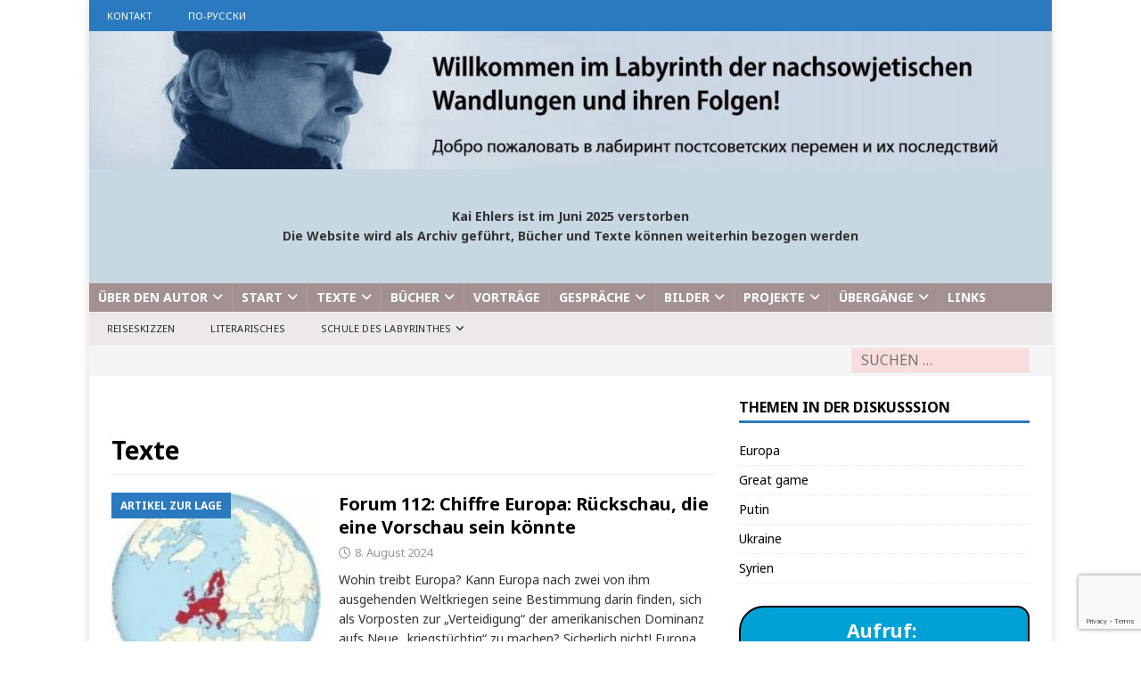

--- FILE ---
content_type: text/html; charset=UTF-8
request_url: https://kai-ehlers.de/category/texte/
body_size: 29158
content:
<!DOCTYPE html>
<html class="no-js mh-one-sb" lang="de">
<head>
<meta charset="UTF-8">
<meta name="viewport" content="width=device-width, initial-scale=1.0">
<link rel="profile" href="http://gmpg.org/xfn/11" />
<style type='text/css'>/*
Welcome to the Special Recent Posts Custom CSS editor!
Please add all your custom CSS here and avoid modifying the core plugin files, since that'll make upgrading the plugin problematic. Your custom CSS will be loaded in your <head> section of your wordpress theme, which means that your rules will take precedence. Just add your CSS here for what you want to change, you don't need to copy all the plugin's stylesheet content.
*/</style><meta name='robots' content='index, follow, max-image-preview:large, max-snippet:-1, max-video-preview:-1' />
	<style>img:is([sizes="auto" i], [sizes^="auto," i]) { contain-intrinsic-size: 3000px 1500px }</style>
	
	<!-- This site is optimized with the Yoast SEO plugin v23.0 - https://yoast.com/wordpress/plugins/seo/ -->
	<title>Texte Archive - Kai Ehlers</title>
	<link rel="canonical" href="https://kai-ehlers.de/category/texte/" />
	<link rel="next" href="https://kai-ehlers.de/category/texte/page/2/" />
	<meta property="og:locale" content="de_DE" />
	<meta property="og:type" content="article" />
	<meta property="og:title" content="Texte Archive - Kai Ehlers" />
	<meta property="og:url" content="https://kai-ehlers.de/category/texte/" />
	<meta property="og:site_name" content="Kai Ehlers" />
	<meta name="twitter:card" content="summary_large_image" />
	<script type="application/ld+json" class="yoast-schema-graph">{"@context":"https://schema.org","@graph":[{"@type":"CollectionPage","@id":"https://kai-ehlers.de/category/texte/","url":"https://kai-ehlers.de/category/texte/","name":"Texte Archive - Kai Ehlers","isPartOf":{"@id":"https://kai-ehlers.de/#website"},"primaryImageOfPage":{"@id":"https://kai-ehlers.de/category/texte/#primaryimage"},"image":{"@id":"https://kai-ehlers.de/category/texte/#primaryimage"},"thumbnailUrl":"https://kai-ehlers.de/wp-content/uploads/07-2017-01-20-Europa-in-der-Welt-3-Kopie.jpg","breadcrumb":{"@id":"https://kai-ehlers.de/category/texte/#breadcrumb"},"inLanguage":"de"},{"@type":"ImageObject","inLanguage":"de","@id":"https://kai-ehlers.de/category/texte/#primaryimage","url":"https://kai-ehlers.de/wp-content/uploads/07-2017-01-20-Europa-in-der-Welt-3-Kopie.jpg","contentUrl":"https://kai-ehlers.de/wp-content/uploads/07-2017-01-20-Europa-in-der-Welt-3-Kopie.jpg","width":275,"height":275},{"@type":"BreadcrumbList","@id":"https://kai-ehlers.de/category/texte/#breadcrumb","itemListElement":[{"@type":"ListItem","position":1,"name":"Startseite","item":"https://kai-ehlers.de/"},{"@type":"ListItem","position":2,"name":"Texte"}]},{"@type":"WebSite","@id":"https://kai-ehlers.de/#website","url":"https://kai-ehlers.de/","name":"Kai Ehlers","description":"Russlandforscher, Sachbuchautor","potentialAction":[{"@type":"SearchAction","target":{"@type":"EntryPoint","urlTemplate":"https://kai-ehlers.de/?s={search_term_string}"},"query-input":"required name=search_term_string"}],"inLanguage":"de"}]}</script>
	<!-- / Yoast SEO plugin. -->


<link rel='dns-prefetch' href='//fonts.googleapis.com' />
<link rel="alternate" type="application/rss+xml" title="Kai Ehlers &raquo; Feed" href="https://kai-ehlers.de/feed/" />
<link rel="alternate" type="application/rss+xml" title="Kai Ehlers &raquo; Kommentar-Feed" href="https://kai-ehlers.de/comments/feed/" />
<link rel="alternate" type="text/calendar" title="Kai Ehlers &raquo; iCal Feed" href="https://kai-ehlers.de/termine/?ical=1" />
<link rel="alternate" type="application/rss+xml" title="Kai Ehlers &raquo; Texte Kategorie-Feed" href="https://kai-ehlers.de/category/texte/feed/" />
<script type="text/javascript">
/* <![CDATA[ */
window._wpemojiSettings = {"baseUrl":"https:\/\/s.w.org\/images\/core\/emoji\/16.0.1\/72x72\/","ext":".png","svgUrl":"https:\/\/s.w.org\/images\/core\/emoji\/16.0.1\/svg\/","svgExt":".svg","source":{"concatemoji":"https:\/\/kai-ehlers.de\/wp-includes\/js\/wp-emoji-release.min.js?ver=6.8.3"}};
/*! This file is auto-generated */
!function(s,n){var o,i,e;function c(e){try{var t={supportTests:e,timestamp:(new Date).valueOf()};sessionStorage.setItem(o,JSON.stringify(t))}catch(e){}}function p(e,t,n){e.clearRect(0,0,e.canvas.width,e.canvas.height),e.fillText(t,0,0);var t=new Uint32Array(e.getImageData(0,0,e.canvas.width,e.canvas.height).data),a=(e.clearRect(0,0,e.canvas.width,e.canvas.height),e.fillText(n,0,0),new Uint32Array(e.getImageData(0,0,e.canvas.width,e.canvas.height).data));return t.every(function(e,t){return e===a[t]})}function u(e,t){e.clearRect(0,0,e.canvas.width,e.canvas.height),e.fillText(t,0,0);for(var n=e.getImageData(16,16,1,1),a=0;a<n.data.length;a++)if(0!==n.data[a])return!1;return!0}function f(e,t,n,a){switch(t){case"flag":return n(e,"\ud83c\udff3\ufe0f\u200d\u26a7\ufe0f","\ud83c\udff3\ufe0f\u200b\u26a7\ufe0f")?!1:!n(e,"\ud83c\udde8\ud83c\uddf6","\ud83c\udde8\u200b\ud83c\uddf6")&&!n(e,"\ud83c\udff4\udb40\udc67\udb40\udc62\udb40\udc65\udb40\udc6e\udb40\udc67\udb40\udc7f","\ud83c\udff4\u200b\udb40\udc67\u200b\udb40\udc62\u200b\udb40\udc65\u200b\udb40\udc6e\u200b\udb40\udc67\u200b\udb40\udc7f");case"emoji":return!a(e,"\ud83e\udedf")}return!1}function g(e,t,n,a){var r="undefined"!=typeof WorkerGlobalScope&&self instanceof WorkerGlobalScope?new OffscreenCanvas(300,150):s.createElement("canvas"),o=r.getContext("2d",{willReadFrequently:!0}),i=(o.textBaseline="top",o.font="600 32px Arial",{});return e.forEach(function(e){i[e]=t(o,e,n,a)}),i}function t(e){var t=s.createElement("script");t.src=e,t.defer=!0,s.head.appendChild(t)}"undefined"!=typeof Promise&&(o="wpEmojiSettingsSupports",i=["flag","emoji"],n.supports={everything:!0,everythingExceptFlag:!0},e=new Promise(function(e){s.addEventListener("DOMContentLoaded",e,{once:!0})}),new Promise(function(t){var n=function(){try{var e=JSON.parse(sessionStorage.getItem(o));if("object"==typeof e&&"number"==typeof e.timestamp&&(new Date).valueOf()<e.timestamp+604800&&"object"==typeof e.supportTests)return e.supportTests}catch(e){}return null}();if(!n){if("undefined"!=typeof Worker&&"undefined"!=typeof OffscreenCanvas&&"undefined"!=typeof URL&&URL.createObjectURL&&"undefined"!=typeof Blob)try{var e="postMessage("+g.toString()+"("+[JSON.stringify(i),f.toString(),p.toString(),u.toString()].join(",")+"));",a=new Blob([e],{type:"text/javascript"}),r=new Worker(URL.createObjectURL(a),{name:"wpTestEmojiSupports"});return void(r.onmessage=function(e){c(n=e.data),r.terminate(),t(n)})}catch(e){}c(n=g(i,f,p,u))}t(n)}).then(function(e){for(var t in e)n.supports[t]=e[t],n.supports.everything=n.supports.everything&&n.supports[t],"flag"!==t&&(n.supports.everythingExceptFlag=n.supports.everythingExceptFlag&&n.supports[t]);n.supports.everythingExceptFlag=n.supports.everythingExceptFlag&&!n.supports.flag,n.DOMReady=!1,n.readyCallback=function(){n.DOMReady=!0}}).then(function(){return e}).then(function(){var e;n.supports.everything||(n.readyCallback(),(e=n.source||{}).concatemoji?t(e.concatemoji):e.wpemoji&&e.twemoji&&(t(e.twemoji),t(e.wpemoji)))}))}((window,document),window._wpemojiSettings);
/* ]]> */
</script>
<link rel='stylesheet' id='srp-layout-stylesheet-css' href='https://kai-ehlers.de/wp-content/plugins/special-recent-posts-pro/css/layout.css?ver=6.8.3' type='text/css' media='all' />
<link rel='stylesheet' id='bootstrap-css' href='https://kai-ehlers.de/wp-content/plugins/easy-bootstrap-shortcodes/styles/bootstrap.min.css?ver=6.8.3' type='text/css' media='all' />
<link rel='stylesheet' id='bootstrap-fa-icon-css' href='https://kai-ehlers.de/wp-content/plugins/easy-bootstrap-shortcodes/styles/font-awesome.min.css?ver=6.8.3' type='text/css' media='all' />
<style id='wp-emoji-styles-inline-css' type='text/css'>

	img.wp-smiley, img.emoji {
		display: inline !important;
		border: none !important;
		box-shadow: none !important;
		height: 1em !important;
		width: 1em !important;
		margin: 0 0.07em !important;
		vertical-align: -0.1em !important;
		background: none !important;
		padding: 0 !important;
	}
</style>
<link rel='stylesheet' id='wp-block-library-css' href='https://kai-ehlers.de/wp-includes/css/dist/block-library/style.min.css?ver=6.8.3' type='text/css' media='all' />
<style id='classic-theme-styles-inline-css' type='text/css'>
/*! This file is auto-generated */
.wp-block-button__link{color:#fff;background-color:#32373c;border-radius:9999px;box-shadow:none;text-decoration:none;padding:calc(.667em + 2px) calc(1.333em + 2px);font-size:1.125em}.wp-block-file__button{background:#32373c;color:#fff;text-decoration:none}
</style>
<style id='global-styles-inline-css' type='text/css'>
:root{--wp--preset--aspect-ratio--square: 1;--wp--preset--aspect-ratio--4-3: 4/3;--wp--preset--aspect-ratio--3-4: 3/4;--wp--preset--aspect-ratio--3-2: 3/2;--wp--preset--aspect-ratio--2-3: 2/3;--wp--preset--aspect-ratio--16-9: 16/9;--wp--preset--aspect-ratio--9-16: 9/16;--wp--preset--color--black: #000000;--wp--preset--color--cyan-bluish-gray: #abb8c3;--wp--preset--color--white: #ffffff;--wp--preset--color--pale-pink: #f78da7;--wp--preset--color--vivid-red: #cf2e2e;--wp--preset--color--luminous-vivid-orange: #ff6900;--wp--preset--color--luminous-vivid-amber: #fcb900;--wp--preset--color--light-green-cyan: #7bdcb5;--wp--preset--color--vivid-green-cyan: #00d084;--wp--preset--color--pale-cyan-blue: #8ed1fc;--wp--preset--color--vivid-cyan-blue: #0693e3;--wp--preset--color--vivid-purple: #9b51e0;--wp--preset--gradient--vivid-cyan-blue-to-vivid-purple: linear-gradient(135deg,rgba(6,147,227,1) 0%,rgb(155,81,224) 100%);--wp--preset--gradient--light-green-cyan-to-vivid-green-cyan: linear-gradient(135deg,rgb(122,220,180) 0%,rgb(0,208,130) 100%);--wp--preset--gradient--luminous-vivid-amber-to-luminous-vivid-orange: linear-gradient(135deg,rgba(252,185,0,1) 0%,rgba(255,105,0,1) 100%);--wp--preset--gradient--luminous-vivid-orange-to-vivid-red: linear-gradient(135deg,rgba(255,105,0,1) 0%,rgb(207,46,46) 100%);--wp--preset--gradient--very-light-gray-to-cyan-bluish-gray: linear-gradient(135deg,rgb(238,238,238) 0%,rgb(169,184,195) 100%);--wp--preset--gradient--cool-to-warm-spectrum: linear-gradient(135deg,rgb(74,234,220) 0%,rgb(151,120,209) 20%,rgb(207,42,186) 40%,rgb(238,44,130) 60%,rgb(251,105,98) 80%,rgb(254,248,76) 100%);--wp--preset--gradient--blush-light-purple: linear-gradient(135deg,rgb(255,206,236) 0%,rgb(152,150,240) 100%);--wp--preset--gradient--blush-bordeaux: linear-gradient(135deg,rgb(254,205,165) 0%,rgb(254,45,45) 50%,rgb(107,0,62) 100%);--wp--preset--gradient--luminous-dusk: linear-gradient(135deg,rgb(255,203,112) 0%,rgb(199,81,192) 50%,rgb(65,88,208) 100%);--wp--preset--gradient--pale-ocean: linear-gradient(135deg,rgb(255,245,203) 0%,rgb(182,227,212) 50%,rgb(51,167,181) 100%);--wp--preset--gradient--electric-grass: linear-gradient(135deg,rgb(202,248,128) 0%,rgb(113,206,126) 100%);--wp--preset--gradient--midnight: linear-gradient(135deg,rgb(2,3,129) 0%,rgb(40,116,252) 100%);--wp--preset--font-size--small: 13px;--wp--preset--font-size--medium: 20px;--wp--preset--font-size--large: 36px;--wp--preset--font-size--x-large: 42px;--wp--preset--spacing--20: 0.44rem;--wp--preset--spacing--30: 0.67rem;--wp--preset--spacing--40: 1rem;--wp--preset--spacing--50: 1.5rem;--wp--preset--spacing--60: 2.25rem;--wp--preset--spacing--70: 3.38rem;--wp--preset--spacing--80: 5.06rem;--wp--preset--shadow--natural: 6px 6px 9px rgba(0, 0, 0, 0.2);--wp--preset--shadow--deep: 12px 12px 50px rgba(0, 0, 0, 0.4);--wp--preset--shadow--sharp: 6px 6px 0px rgba(0, 0, 0, 0.2);--wp--preset--shadow--outlined: 6px 6px 0px -3px rgba(255, 255, 255, 1), 6px 6px rgba(0, 0, 0, 1);--wp--preset--shadow--crisp: 6px 6px 0px rgba(0, 0, 0, 1);}:where(.is-layout-flex){gap: 0.5em;}:where(.is-layout-grid){gap: 0.5em;}body .is-layout-flex{display: flex;}.is-layout-flex{flex-wrap: wrap;align-items: center;}.is-layout-flex > :is(*, div){margin: 0;}body .is-layout-grid{display: grid;}.is-layout-grid > :is(*, div){margin: 0;}:where(.wp-block-columns.is-layout-flex){gap: 2em;}:where(.wp-block-columns.is-layout-grid){gap: 2em;}:where(.wp-block-post-template.is-layout-flex){gap: 1.25em;}:where(.wp-block-post-template.is-layout-grid){gap: 1.25em;}.has-black-color{color: var(--wp--preset--color--black) !important;}.has-cyan-bluish-gray-color{color: var(--wp--preset--color--cyan-bluish-gray) !important;}.has-white-color{color: var(--wp--preset--color--white) !important;}.has-pale-pink-color{color: var(--wp--preset--color--pale-pink) !important;}.has-vivid-red-color{color: var(--wp--preset--color--vivid-red) !important;}.has-luminous-vivid-orange-color{color: var(--wp--preset--color--luminous-vivid-orange) !important;}.has-luminous-vivid-amber-color{color: var(--wp--preset--color--luminous-vivid-amber) !important;}.has-light-green-cyan-color{color: var(--wp--preset--color--light-green-cyan) !important;}.has-vivid-green-cyan-color{color: var(--wp--preset--color--vivid-green-cyan) !important;}.has-pale-cyan-blue-color{color: var(--wp--preset--color--pale-cyan-blue) !important;}.has-vivid-cyan-blue-color{color: var(--wp--preset--color--vivid-cyan-blue) !important;}.has-vivid-purple-color{color: var(--wp--preset--color--vivid-purple) !important;}.has-black-background-color{background-color: var(--wp--preset--color--black) !important;}.has-cyan-bluish-gray-background-color{background-color: var(--wp--preset--color--cyan-bluish-gray) !important;}.has-white-background-color{background-color: var(--wp--preset--color--white) !important;}.has-pale-pink-background-color{background-color: var(--wp--preset--color--pale-pink) !important;}.has-vivid-red-background-color{background-color: var(--wp--preset--color--vivid-red) !important;}.has-luminous-vivid-orange-background-color{background-color: var(--wp--preset--color--luminous-vivid-orange) !important;}.has-luminous-vivid-amber-background-color{background-color: var(--wp--preset--color--luminous-vivid-amber) !important;}.has-light-green-cyan-background-color{background-color: var(--wp--preset--color--light-green-cyan) !important;}.has-vivid-green-cyan-background-color{background-color: var(--wp--preset--color--vivid-green-cyan) !important;}.has-pale-cyan-blue-background-color{background-color: var(--wp--preset--color--pale-cyan-blue) !important;}.has-vivid-cyan-blue-background-color{background-color: var(--wp--preset--color--vivid-cyan-blue) !important;}.has-vivid-purple-background-color{background-color: var(--wp--preset--color--vivid-purple) !important;}.has-black-border-color{border-color: var(--wp--preset--color--black) !important;}.has-cyan-bluish-gray-border-color{border-color: var(--wp--preset--color--cyan-bluish-gray) !important;}.has-white-border-color{border-color: var(--wp--preset--color--white) !important;}.has-pale-pink-border-color{border-color: var(--wp--preset--color--pale-pink) !important;}.has-vivid-red-border-color{border-color: var(--wp--preset--color--vivid-red) !important;}.has-luminous-vivid-orange-border-color{border-color: var(--wp--preset--color--luminous-vivid-orange) !important;}.has-luminous-vivid-amber-border-color{border-color: var(--wp--preset--color--luminous-vivid-amber) !important;}.has-light-green-cyan-border-color{border-color: var(--wp--preset--color--light-green-cyan) !important;}.has-vivid-green-cyan-border-color{border-color: var(--wp--preset--color--vivid-green-cyan) !important;}.has-pale-cyan-blue-border-color{border-color: var(--wp--preset--color--pale-cyan-blue) !important;}.has-vivid-cyan-blue-border-color{border-color: var(--wp--preset--color--vivid-cyan-blue) !important;}.has-vivid-purple-border-color{border-color: var(--wp--preset--color--vivid-purple) !important;}.has-vivid-cyan-blue-to-vivid-purple-gradient-background{background: var(--wp--preset--gradient--vivid-cyan-blue-to-vivid-purple) !important;}.has-light-green-cyan-to-vivid-green-cyan-gradient-background{background: var(--wp--preset--gradient--light-green-cyan-to-vivid-green-cyan) !important;}.has-luminous-vivid-amber-to-luminous-vivid-orange-gradient-background{background: var(--wp--preset--gradient--luminous-vivid-amber-to-luminous-vivid-orange) !important;}.has-luminous-vivid-orange-to-vivid-red-gradient-background{background: var(--wp--preset--gradient--luminous-vivid-orange-to-vivid-red) !important;}.has-very-light-gray-to-cyan-bluish-gray-gradient-background{background: var(--wp--preset--gradient--very-light-gray-to-cyan-bluish-gray) !important;}.has-cool-to-warm-spectrum-gradient-background{background: var(--wp--preset--gradient--cool-to-warm-spectrum) !important;}.has-blush-light-purple-gradient-background{background: var(--wp--preset--gradient--blush-light-purple) !important;}.has-blush-bordeaux-gradient-background{background: var(--wp--preset--gradient--blush-bordeaux) !important;}.has-luminous-dusk-gradient-background{background: var(--wp--preset--gradient--luminous-dusk) !important;}.has-pale-ocean-gradient-background{background: var(--wp--preset--gradient--pale-ocean) !important;}.has-electric-grass-gradient-background{background: var(--wp--preset--gradient--electric-grass) !important;}.has-midnight-gradient-background{background: var(--wp--preset--gradient--midnight) !important;}.has-small-font-size{font-size: var(--wp--preset--font-size--small) !important;}.has-medium-font-size{font-size: var(--wp--preset--font-size--medium) !important;}.has-large-font-size{font-size: var(--wp--preset--font-size--large) !important;}.has-x-large-font-size{font-size: var(--wp--preset--font-size--x-large) !important;}
:where(.wp-block-post-template.is-layout-flex){gap: 1.25em;}:where(.wp-block-post-template.is-layout-grid){gap: 1.25em;}
:where(.wp-block-columns.is-layout-flex){gap: 2em;}:where(.wp-block-columns.is-layout-grid){gap: 2em;}
:root :where(.wp-block-pullquote){font-size: 1.5em;line-height: 1.6;}
</style>
<link rel='stylesheet' id='book-review-css' href='https://kai-ehlers.de/wp-content/plugins/book-review/public/css/book-review-public.min.css?ver=2.3.9' type='text/css' media='all' />
<link rel='stylesheet' id='cf7-style-frontend-style-css' href='https://kai-ehlers.de/wp-content/plugins/contact-form-7-style/css/frontend.css?ver=3.1.9' type='text/css' media='all' />
<link rel='stylesheet' id='cf7-style-responsive-style-css' href='https://kai-ehlers.de/wp-content/plugins/contact-form-7-style/css/responsive.css?ver=3.1.9' type='text/css' media='all' />
<link rel='stylesheet' id='contact-form-7-css' href='https://kai-ehlers.de/wp-content/plugins/contact-form-7/includes/css/styles.css?ver=5.9.6' type='text/css' media='all' />
<link rel='stylesheet' id='mh-magazine-css' href='https://kai-ehlers.de/wp-content/themes/mh-magazine/style.css?ver=6.8.3' type='text/css' media='all' />
<link rel='stylesheet' id='mh-magazine-child-css' href='https://kai-ehlers.de/wp-content/themes/mh-magazine-child/style.css?ver=6.8.3' type='text/css' media='all' />
<link rel='stylesheet' id='mh-font-awesome-css' href='https://kai-ehlers.de/wp-content/themes/mh-magazine/includes/font-awesome.min.css' type='text/css' media='all' />
<link rel='stylesheet' id='mh-google-fonts-css' href='https://fonts.googleapis.com/css?family=Noto+Sans:300,400,400italic,600,700' type='text/css' media='all' />
<link rel='stylesheet' id='ebs_dynamic_css-css' href='https://kai-ehlers.de/wp-content/plugins/easy-bootstrap-shortcodes/styles/ebs_dynamic_css.php?ver=6.8.3' type='text/css' media='all' />
<script type="text/javascript" src="https://kai-ehlers.de/wp-includes/js/jquery/jquery.min.js?ver=3.7.1" id="jquery-core-js"></script>
<script type="text/javascript" src="https://kai-ehlers.de/wp-includes/js/jquery/jquery-migrate.min.js?ver=3.4.1" id="jquery-migrate-js"></script>
<script type="text/javascript" src="https://kai-ehlers.de/wp-content/plugins/easy-bootstrap-shortcodes/js/bootstrap.min.js?ver=6.8.3" id="bootstrap-js"></script>
<script type="text/javascript" id="mh-scripts-js-extra">
/* <![CDATA[ */
var mh_magazine = {"text":{"toggle_menu":"Toggle Menu"}};
/* ]]> */
</script>
<script type="text/javascript" src="https://kai-ehlers.de/wp-content/themes/mh-magazine/js/scripts.js?ver=3.11.1" id="mh-scripts-js"></script>
<link rel="https://api.w.org/" href="https://kai-ehlers.de/wp-json/" /><link rel="alternate" title="JSON" type="application/json" href="https://kai-ehlers.de/wp-json/wp/v2/categories/8" /><link rel="EditURI" type="application/rsd+xml" title="RSD" href="https://kai-ehlers.de/xmlrpc.php?rsd" />
<meta name="generator" content="WordPress 6.8.3" />
<meta name="referrer" content="no-referrer-when-downgrade" />
<style type="text/css"> #wp-worthy-pixel { line-height: 1px; height: 1px; margin: 0; padding: 0; overflow: hidden; } </style>
<meta name="tec-api-version" content="v1"><meta name="tec-api-origin" content="https://kai-ehlers.de"><link rel="alternate" href="https://kai-ehlers.de/wp-json/tribe/events/v1/" /><style type="text/css">
.mh-header { background: #c7d8e2; }
.mh-navigation li:hover, .mh-navigation ul li:hover > ul, .mh-main-nav-wrap, .mh-main-nav, .mh-social-nav li a:hover, .entry-tags li, .mh-slider-caption, .mh-widget-layout8 .mh-widget-title .mh-footer-widget-title-inner, .mh-widget-col-1 .mh-slider-caption, .mh-widget-col-1 .mh-posts-lineup-caption, .mh-carousel-layout1, .mh-spotlight-widget, .mh-social-widget li a, .mh-author-bio-widget, .mh-footer-widget .mh-tab-comment-excerpt, .mh-nip-item:hover .mh-nip-overlay, .mh-widget .tagcloud a, .mh-footer-widget .tagcloud a, .mh-footer, .mh-copyright-wrap, input[type=submit]:hover, #infinite-handle span:hover { background: #a39191; }
.mh-extra-nav-bg { background: rgba(163, 145, 145, 0.2); }
.mh-slider-caption, .mh-posts-stacked-title, .mh-posts-lineup-caption { background: #a39191; background: rgba(163, 145, 145, 0.8); }
@media screen and (max-width: 900px) { #mh-mobile .mh-slider-caption, #mh-mobile .mh-posts-lineup-caption { background: rgba(163, 145, 145, 1); } }
.slicknav_menu, .slicknav_nav ul, #mh-mobile .mh-footer-widget .mh-posts-stacked-overlay { border-color: #a39191; }
.mh-copyright, .mh-copyright a { color: #fff; }
.mh-widget-layout4 .mh-widget-title { background: #2b7abf; background: rgba(43, 122, 191, 0.6); }
.mh-preheader, .mh-wide-layout .mh-subheader, .mh-ticker-title, .mh-main-nav li:hover, .mh-footer-nav, .slicknav_menu, .slicknav_btn, .slicknav_nav .slicknav_item:hover, .slicknav_nav a:hover, .mh-back-to-top, .mh-subheading, .entry-tags .fa, .entry-tags li:hover, .mh-widget-layout2 .mh-widget-title, .mh-widget-layout4 .mh-widget-title-inner, .mh-widget-layout4 .mh-footer-widget-title, .mh-widget-layout5 .mh-widget-title-inner, .mh-widget-layout6 .mh-widget-title, #mh-mobile .flex-control-paging li a.flex-active, .mh-image-caption, .mh-carousel-layout1 .mh-carousel-caption, .mh-tab-button.active, .mh-tab-button.active:hover, .mh-footer-widget .mh-tab-button.active, .mh-social-widget li:hover a, .mh-footer-widget .mh-social-widget li a, .mh-footer-widget .mh-author-bio-widget, .tagcloud a:hover, .mh-widget .tagcloud a:hover, .mh-footer-widget .tagcloud a:hover, .mh-posts-stacked-item .mh-meta, .page-numbers:hover, .mh-loop-pagination .current, .mh-comments-pagination .current, .pagelink, a:hover .pagelink, input[type=submit], #infinite-handle span { background: #2b7abf; }
.mh-main-nav-wrap .slicknav_nav ul, blockquote, .mh-widget-layout1 .mh-widget-title, .mh-widget-layout3 .mh-widget-title, .mh-widget-layout5 .mh-widget-title, .mh-widget-layout8 .mh-widget-title:after, #mh-mobile .mh-slider-caption, .mh-carousel-layout1, .mh-spotlight-widget, .mh-author-bio-widget, .mh-author-bio-title, .mh-author-bio-image-frame, .mh-video-widget, .mh-tab-buttons, textarea:hover, input[type=text]:hover, input[type=email]:hover, input[type=tel]:hover, input[type=url]:hover { border-color: #2b7abf; }
.mh-header-tagline, .mh-dropcap, .mh-carousel-layout1 .flex-direction-nav a, .mh-carousel-layout2 .mh-carousel-caption, .mh-posts-digest-small-category, .mh-posts-lineup-more, .bypostauthor .fn:after, .mh-comment-list .comment-reply-link:before, #respond #cancel-comment-reply-link:before { color: #2b7abf; }
</style>
<!--[if lt IE 9]>
<script src="https://kai-ehlers.de/wp-content/themes/mh-magazine/js/css3-mediaqueries.js"></script>
<![endif]-->
<style type="text/css">
h1, h2, h3, h4, h5, h6, .mh-custom-posts-small-title { font-family: "Noto Sans", sans-serif; }
body { font-family: "Noto Sans", sans-serif; }
</style>

<style class='cf7-style' media='screen' type='text/css'>

</style>
<style type="text/css">.broken_link, a.broken_link {
	text-decoration: line-through;
}</style><style type="text/css" id="custom-background-css">
body.custom-background { background-color: #ffffff; }
</style>
	<link rel="icon" href="https://kai-ehlers.de/wp-content/uploads/cropped-labyrinth_favicon-32x32.gif" sizes="32x32" />
<link rel="icon" href="https://kai-ehlers.de/wp-content/uploads/cropped-labyrinth_favicon-192x192.gif" sizes="192x192" />
<link rel="apple-touch-icon" href="https://kai-ehlers.de/wp-content/uploads/cropped-labyrinth_favicon-180x180.gif" />
<meta name="msapplication-TileImage" content="https://kai-ehlers.de/wp-content/uploads/cropped-labyrinth_favicon-270x270.gif" />
		<style type="text/css" id="wp-custom-css">
			/* Seitenlogo einpassen */
.mh-site-logo {
    padding: 0px 0px;
}

/* Hintergrundfarbe setzen */
body {
    background: #ccd8e4;
}

/* Rand ganz oben aufheben */
.mh-container-outer {
    margin: 0px auto;
}

/*** Abstand im Hauptmenü zwischen den Positionen von 20 auf 15 verringern***/
.mh-main-nav li a {
	padding: 5px 10px;
}

/** Special Recent pro Anpassung in der Sidebar Platz machen **/
.srp-post-content, .srp-post-title {
    padding-top: 10px;
}

/** Artikelüberschrifen in Sidebar kleiner **/
.mh-posts-grid-title {
    font-size: 1.0rem;
}

/** Header gestalten mit Bild, Text und Links **/
.mh-header-widget-2-full .mh-header-2 {
    margin: 0px;
        margin-top: 0px;
        margin-right: 0px;
        margin-bottom: 0px;
        margin-left: 0px;
    text-align: center;
}

/** Suchfeld farblich unterlegt **/
.mh-header-search .search-form .search-field {
    font-size: 16px;
    color: #040000e6;
    background-color: #febaba66;
}		</style>
		</head>
<body id="mh-mobile" class="archive category category-texte category-8 custom-background wp-theme-mh-magazine wp-child-theme-mh-magazine-child tribe-no-js mh-boxed-layout mh-right-sb mh-loop-layout1 mh-widget-layout1" itemscope="itemscope" itemtype="https://schema.org/WebPage">
<div class="mh-container mh-container-outer">
<div class="mh-header-nav-mobile clearfix"></div>
	<div class="mh-preheader">
    	<div class="mh-container mh-container-inner mh-row clearfix">
							<div class="mh-header-bar-content mh-header-bar-top-left mh-col-2-3 clearfix">
											<nav class="mh-navigation mh-header-nav mh-header-nav-top clearfix" itemscope="itemscope" itemtype="https://schema.org/SiteNavigationElement">
							<div class="menu-top-container"><ul id="menu-top" class="menu"><li id="menu-item-14979" class="menu-item menu-item-type-post_type menu-item-object-page menu-item-14979"><a href="https://kai-ehlers.de/kontakt/">Kontakt</a></li>
<li id="menu-item-14981" class="menu-item menu-item-type-custom menu-item-object-custom menu-item-14981"><a href="https://ru.kai-ehlers.de/">по-русски</a></li>
</ul></div>						</nav>
									</div>
								</div>
	</div>
<header class="mh-header" itemscope="itemscope" itemtype="https://schema.org/WPHeader">
	<div class="mh-container mh-container-inner clearfix">
		<div class="mh-custom-header clearfix">
<a class="mh-header-image-link" href="https://kai-ehlers.de/" title="Kai Ehlers" rel="home">
<img class="mh-header-image" src="https://kai-ehlers.de/wp-content/uploads/Kai-Ehlers-Header-bild-mit-eingebauscher-Schrift.jpg" height="212" width="1476" alt="Kai Ehlers" />
</a>
<div class="mh-header-columns mh-row clearfix">
<aside class="mh-col-1-1 mh-header-widget-2 mh-header-widget-2-full">
<div id="text-8" class="mh-widget mh-header-2 widget_text">			<div class="textwidget"><p>&nbsp;</p>
<p><strong>Kai Ehlers ist im Juni 2025 verstorben<br />
Die Website wird als Archiv geführt, Bücher und Texte können weiterhin bezogen werden<br />
</strong></p>
<p>&nbsp;</p>
</div>
		</div></aside>
</div>
</div>
	</div>
	<div class="mh-main-nav-wrap">
		<nav class="mh-navigation mh-main-nav mh-container mh-container-inner clearfix" itemscope="itemscope" itemtype="https://schema.org/SiteNavigationElement">
			<div class="menu-hauptmenue-container"><ul id="menu-hauptmenue" class="menu"><li id="menu-item-7310" class="menu-item menu-item-type-taxonomy menu-item-object-category menu-item-has-children menu-item-7310"><a href="https://kai-ehlers.de/category/about/">Über den Autor</a>
<ul class="sub-menu">
	<li id="menu-item-7311" class="menu-item menu-item-type-taxonomy menu-item-object-category menu-item-7311"><a href="https://kai-ehlers.de/category/about/bio-bibliographisches/">Bio-Bibliographisches</a></li>
	<li id="menu-item-7312" class="menu-item menu-item-type-taxonomy menu-item-object-category menu-item-7312"><a href="https://kai-ehlers.de/category/about/zur-person/">Persönliches</a></li>
</ul>
</li>
<li id="menu-item-6965" class="menu-item menu-item-type-custom menu-item-object-custom menu-item-home menu-item-has-children menu-item-6965"><a href="http://kai-ehlers.de/">Start</a>
<ul class="sub-menu">
	<li id="menu-item-7319" class="menu-item menu-item-type-taxonomy menu-item-object-category menu-item-7319"><a href="https://kai-ehlers.de/category/kritikenbesprechungen/">Kritiken/Besprechungen</a></li>
	<li id="menu-item-7322" class="menu-item menu-item-type-taxonomy menu-item-object-category menu-item-7322"><a href="https://kai-ehlers.de/category/videos/">Videos</a></li>
	<li id="menu-item-7660" class="menu-item menu-item-type-post_type menu-item-object-page menu-item-7660"><a href="https://kai-ehlers.de/sitemap/">Sitemap</a></li>
</ul>
</li>
<li id="menu-item-7300" class="menu-item menu-item-type-taxonomy menu-item-object-category current-menu-item menu-item-has-children menu-item-7300"><a href="https://kai-ehlers.de/category/texte/" aria-current="page">Texte</a>
<ul class="sub-menu">
	<li id="menu-item-7301" class="menu-item menu-item-type-taxonomy menu-item-object-category menu-item-7301"><a href="https://kai-ehlers.de/category/texte/basisthemen/">Analysen</a></li>
	<li id="menu-item-7302" class="menu-item menu-item-type-taxonomy menu-item-object-category menu-item-7302"><a href="https://kai-ehlers.de/category/texte/artikel-zur-lage/">Artikel zur Lage</a></li>
	<li id="menu-item-7303" class="menu-item menu-item-type-taxonomy menu-item-object-category menu-item-7303"><a href="https://kai-ehlers.de/category/texte/historisches/">Historisches</a></li>
	<li id="menu-item-7304" class="menu-item menu-item-type-taxonomy menu-item-object-category menu-item-7304"><a href="https://kai-ehlers.de/category/texte/aktuelle-beitrage/">Tagesthemen</a></li>
	<li id="menu-item-7305" class="menu-item menu-item-type-taxonomy menu-item-object-category menu-item-7305"><a href="https://kai-ehlers.de/category/texte/thesen/">Thesen Positionen</a></li>
	<li id="menu-item-7306" class="menu-item menu-item-type-taxonomy menu-item-object-category menu-item-7306"><a href="https://kai-ehlers.de/category/texte/zukunft-heute/">Zukunft heute</a></li>
</ul>
</li>
<li id="menu-item-8840" class="menu-item menu-item-type-taxonomy menu-item-object-category menu-item-has-children menu-item-8840"><a href="https://kai-ehlers.de/category/buch/">Bücher</a>
<ul class="sub-menu">
	<li id="menu-item-7976" class="menu-item menu-item-type-taxonomy menu-item-object-category menu-item-7976"><a href="https://kai-ehlers.de/category/buch/eigene-buecher/">Eigene Bücher</a></li>
	<li id="menu-item-7978" class="menu-item menu-item-type-taxonomy menu-item-object-category menu-item-7978"><a href="https://kai-ehlers.de/category/buch/sammelbaende/">Sammelbände</a></li>
	<li id="menu-item-7973" class="menu-item menu-item-type-taxonomy menu-item-object-category menu-item-7973"><a href="https://kai-ehlers.de/category/buch/ausland/">Ausland</a></li>
	<li id="menu-item-7972" class="menu-item menu-item-type-taxonomy menu-item-object-category menu-item-7972"><a href="https://kai-ehlers.de/category/buch/andere-ueber-mich/">Andere über mich</a></li>
	<li id="menu-item-7975" class="menu-item menu-item-type-taxonomy menu-item-object-category menu-item-7975"><a href="https://kai-ehlers.de/category/buch/deutscher-herbst-und-co/">Deutscher Herbst und Co.</a></li>
	<li id="menu-item-7977" class="menu-item menu-item-type-taxonomy menu-item-object-category menu-item-7977"><a href="https://kai-ehlers.de/category/buch/literarisch/">Literarisch</a></li>
	<li id="menu-item-7979" class="menu-item menu-item-type-taxonomy menu-item-object-category menu-item-7979"><a href="https://kai-ehlers.de/category/buch/unveroeffentlicht/">Unveröffentlicht</a></li>
	<li id="menu-item-8212" class="menu-item menu-item-type-post_type menu-item-object-page menu-item-8212"><a href="https://kai-ehlers.de/kai-ehlers-buecherliste-komplett/">Kai Ehlers • Bücherliste komplett</a></li>
	<li id="menu-item-7321" class="menu-item menu-item-type-taxonomy menu-item-object-category menu-item-7321"><a href="https://kai-ehlers.de/category/themenhefte/">Themenhefte</a></li>
</ul>
</li>
<li id="menu-item-11034" class="menu-item menu-item-type-taxonomy menu-item-object-category menu-item-11034"><a href="https://kai-ehlers.de/category/vortrage/">Vorträge</a></li>
<li id="menu-item-7307" class="menu-item menu-item-type-taxonomy menu-item-object-category menu-item-has-children menu-item-7307"><a href="https://kai-ehlers.de/category/gesprache/">Gespräche</a>
<ul class="sub-menu">
	<li id="menu-item-7308" class="menu-item menu-item-type-taxonomy menu-item-object-category menu-item-7308"><a href="https://kai-ehlers.de/category/gesprache/interviews-mit-mir/">Mit mir geführte Gespräche</a></li>
	<li id="menu-item-7309" class="menu-item menu-item-type-taxonomy menu-item-object-category menu-item-7309"><a href="https://kai-ehlers.de/category/gesprache/interviews-von-mir/">Von mir geführte Gespräche</a></li>
</ul>
</li>
<li id="menu-item-7108" class="menu-item menu-item-type-custom menu-item-object-custom menu-item-has-children menu-item-7108"><a href="#">Bilder</a>
<ul class="sub-menu">
	<li id="menu-item-7114" class="menu-item menu-item-type-post_type menu-item-object-post menu-item-7114"><a href="https://kai-ehlers.de/2012/12/nowosibirsk-2011/">Nowosibirsk – Altai am Katun 2011</a></li>
	<li id="menu-item-7118" class="menu-item menu-item-type-custom menu-item-object-custom menu-item-has-children menu-item-7118"><a href="#">Jurtenbilder</a>
	<ul class="sub-menu">
		<li id="menu-item-7115" class="menu-item menu-item-type-post_type menu-item-object-post menu-item-7115"><a href="https://kai-ehlers.de/2006/06/bilder-zur-geschichte-der-jurte/">Bilder zur Geschichte der Jurte</a></li>
		<li id="menu-item-7116" class="menu-item menu-item-type-post_type menu-item-object-post menu-item-7116"><a href="https://kai-ehlers.de/2006/05/umsetzen-einer-jurte-genauer-ablauf/">Umsetzen einer Jurte – genauer Ablauf</a></li>
		<li id="menu-item-7117" class="menu-item menu-item-type-post_type menu-item-object-post menu-item-7117"><a href="https://kai-ehlers.de/2004/05/geburt-einer-jurte-in-hamburg-im-fruhjahr-2004/">Geburt einer Jurte in Hamburg im Frühjahr 2004</a></li>
	</ul>
</li>
	<li id="menu-item-7295" class="menu-item menu-item-type-taxonomy menu-item-object-category menu-item-has-children menu-item-7295"><a href="https://kai-ehlers.de/category/diasshows/">Diashows</a>
	<ul class="sub-menu">
		<li id="menu-item-7296" class="menu-item menu-item-type-taxonomy menu-item-object-category menu-item-7296"><a href="https://kai-ehlers.de/category/diasshows/bilder-an-der-wolga/">Bilder an der Wolga</a></li>
		<li id="menu-item-7297" class="menu-item menu-item-type-taxonomy menu-item-object-category menu-item-7297"><a href="https://kai-ehlers.de/category/diasshows/jurtenbilder/">Jurtenbilder</a></li>
		<li id="menu-item-7298" class="menu-item menu-item-type-taxonomy menu-item-object-category menu-item-7298"><a href="https://kai-ehlers.de/category/diasshows/schule_des_labyrinths/">Schule des Labyrinths</a></li>
	</ul>
</li>
</ul>
</li>
<li id="menu-item-8301" class="menu-item menu-item-type-taxonomy menu-item-object-category menu-item-has-children menu-item-8301"><a href="https://kai-ehlers.de/category/projekte/">Projekte</a>
<ul class="sub-menu">
	<li id="menu-item-14938" class="menu-item menu-item-type-taxonomy menu-item-object-category menu-item-14938"><a href="https://kai-ehlers.de/category/projekte/kultur-der-jurte/">Kultur der Jurte</a></li>
	<li id="menu-item-14940" class="menu-item menu-item-type-taxonomy menu-item-object-category menu-item-14940"><a href="https://kai-ehlers.de/category/projekte/projekt-13-zwischen-attila-und-tschingis-chan-projekte/">Projekt 13: Zwischen Attila und Tschingis Chan</a></li>
	<li id="menu-item-14942" class="menu-item menu-item-type-taxonomy menu-item-object-category menu-item-14942"><a href="https://kai-ehlers.de/category/projekte/modell-kasan/">Modell Kasan</a></li>
</ul>
</li>
<li id="menu-item-7100" class="menu-item menu-item-type-custom menu-item-object-custom menu-item-has-children menu-item-7100"><a href="#">Übergänge</a>
<ul class="sub-menu">
	<li id="menu-item-7101" class="menu-item menu-item-type-custom menu-item-object-custom menu-item-7101"><a target="_blank" href="http://www.ehlers-berschin.de/">Im Dialog:<br />» Berschin und Kai-Ehlers</a></li>
	<li id="menu-item-7102" class="menu-item menu-item-type-custom menu-item-object-custom menu-item-7102"><a target="_blank" href="http://www.charta-demokratiekonferenz.org/">Demokratiekonferenz:<br />» Europa der Regionen</a></li>
	<li id="menu-item-7103" class="menu-item menu-item-type-taxonomy menu-item-object-category menu-item-7103"><a href="https://kai-ehlers.de/category/forum-integrierte-gesellschaft/">» Forum Integrierte Gesellschaft</a></li>
	<li id="menu-item-7107" class="menu-item menu-item-type-custom menu-item-object-custom menu-item-7107"><a href="http://nowostroika.de/">» Kultur der Jurte</a></li>
</ul>
</li>
<li id="menu-item-6976" class="menu-item menu-item-type-post_type menu-item-object-page menu-item-6976"><a href="https://kai-ehlers.de/links/">Links</a></li>
</ul></div>		</nav>
	</div>
			<div class="mh-extra-nav-wrap">
			<div class="mh-extra-nav-bg">
				<nav class="mh-navigation mh-extra-nav mh-container mh-container-inner clearfix" itemscope="itemscope" itemtype="https://schema.org/SiteNavigationElement">
					<div class="menu-down-container"><ul id="menu-down" class="menu"><li id="menu-item-14984" class="menu-item menu-item-type-taxonomy menu-item-object-category menu-item-14984"><a href="https://kai-ehlers.de/category/reiseberichte/">Reiseskizzen</a></li>
<li id="menu-item-14985" class="menu-item menu-item-type-taxonomy menu-item-object-category menu-item-14985"><a href="https://kai-ehlers.de/category/literarisches/">Literarisches</a></li>
<li id="menu-item-14986" class="menu-item menu-item-type-post_type menu-item-object-page menu-item-has-children menu-item-14986"><a href="https://kai-ehlers.de/der-andere-zugang/">Schule des Labyrinthes</a>
<ul class="sub-menu">
	<li id="menu-item-14988" class="menu-item menu-item-type-post_type menu-item-object-page menu-item-14988"><a href="https://kai-ehlers.de/der-andere-zugang/labyrinth/">Labyrinth</a></li>
	<li id="menu-item-14989" class="menu-item menu-item-type-post_type menu-item-object-page menu-item-14989"><a href="https://kai-ehlers.de/der-andere-zugang/fibel-des-labyrinths/">Fibel des Labyrinths</a></li>
	<li id="menu-item-14990" class="menu-item menu-item-type-post_type menu-item-object-page menu-item-14990"><a href="https://kai-ehlers.de/der-andere-zugang/bau-des-labyrinths/">Bau des Labyrinths</a></li>
	<li id="menu-item-14991" class="menu-item menu-item-type-post_type menu-item-object-page menu-item-14991"><a href="https://kai-ehlers.de/der-andere-zugang/fingerubungen/">Fingerübungen</a></li>
	<li id="menu-item-14992" class="menu-item menu-item-type-post_type menu-item-object-page menu-item-14992"><a href="https://kai-ehlers.de/der-andere-zugang/schule-der-transformation/">Schule der Transformation</a></li>
	<li id="menu-item-14993" class="menu-item menu-item-type-post_type menu-item-object-page menu-item-14993"><a href="https://kai-ehlers.de/der-andere-zugang/die-geschichte/">Die Geschichte</a></li>
</ul>
</li>
</ul></div>				</nav>
			</div>
		</div>
	</header>
	<div class="mh-subheader">
		<div class="mh-container mh-container-inner mh-row clearfix">
										<div class="mh-header-bar-content mh-header-bar-bottom-right mh-col-1-3 clearfix">
											<aside class="mh-header-search mh-header-search-bottom">
							<form role="search" method="get" class="search-form" action="https://kai-ehlers.de/">
				<label>
					<span class="screen-reader-text">Suche nach:</span>
					<input type="search" class="search-field" placeholder="Suchen …" value="" name="s" />
				</label>
				<input type="submit" class="search-submit" value="Suchen" />
			</form>						</aside>
									</div>
					</div>
	</div>
<div class="mh-wrapper clearfix">
	<div class="mh-main clearfix">
		<div id="main-content" class="mh-loop mh-content" role="main">				<header class="page-header"><h1 class="page-title">Texte</h1>				</header><article class="mh-posts-list-item clearfix post-14079 post type-post status-publish format-standard has-post-thumbnail hentry category-artikel-zur-lage category-forum-integrierte-gesellschaft tag-entkolonisierung tag-europa tag-frieden tag-krieg tag-multipolar">
	<figure class="mh-posts-list-thumb">
		<a class="mh-thumb-icon mh-thumb-icon-small-mobile" href="https://kai-ehlers.de/2024/08/chiffre-europa-rueckschau-die-eine-vorschau-sein-koennte/" title="Artikel zur Lage"><img width="245" height="245" src="https://kai-ehlers.de/wp-content/uploads/07-2017-01-20-Europa-in-der-Welt-3-Kopie-245x245.jpg" class="attachment-mh-magazine-medium size-mh-magazine-medium wp-post-image" alt="" decoding="async" fetchpriority="high" srcset="https://kai-ehlers.de/wp-content/uploads/07-2017-01-20-Europa-in-der-Welt-3-Kopie-245x245.jpg 245w, https://kai-ehlers.de/wp-content/uploads/07-2017-01-20-Europa-in-der-Welt-3-Kopie-150x150.jpg 150w, https://kai-ehlers.de/wp-content/uploads/07-2017-01-20-Europa-in-der-Welt-3-Kopie.jpg 275w" sizes="(max-width: 245px) 100vw, 245px" />		</a>
					<div class="mh-image-caption mh-posts-list-caption">
				Artikel zur Lage			</div>
			</figure>
	<div class="mh-posts-list-content clearfix">
		<header class="mh-posts-list-header">
			<h3 class="entry-title mh-posts-list-title">
				<a href="https://kai-ehlers.de/2024/08/chiffre-europa-rueckschau-die-eine-vorschau-sein-koennte/" title="Forum 112: Chiffre Europa: Rückschau, die eine Vorschau sein könnte" rel="bookmark">
					Forum 112: Chiffre Europa: Rückschau, die eine Vorschau sein könnte				</a>
			</h3>
			<div class="mh-meta entry-meta">
<span class="entry-meta-date updated"><i class="far fa-clock"></i><a href="https://kai-ehlers.de/2024/08/">8. August 2024</a></span>
</div>
		</header>
		<div class="mh-posts-list-excerpt clearfix">
			<div class="mh-excerpt"><p>Wohin treibt Europa? Kann Europa nach zwei von ihm ausgehenden Weltkriegen seine Bestimmung darin finden, sich als Vorposten zur „Verteidigung“ der amerikanischen Dominanz aufs Neue „kriegstüchtig“ zu machen? Sicherlich nicht! Europa könnte vielmehr seine historischen Erfahrungen nutzen, um sich friedenstüchtig zu machen und Friedensfähigkeit in einer sich wandelnen Welt zu fördern. Lesen Sie hier Anregungen dazu aus meinem Buch „Die Kraft der Überflüssigen“, das im Jahr 2013, also noch vor den aktuellen Verirrungen Europas entstand. <a class="mh-excerpt-more" href="https://kai-ehlers.de/2024/08/chiffre-europa-rueckschau-die-eine-vorschau-sein-koennte/" title="Forum 112: Chiffre Europa: Rückschau, die eine Vorschau sein könnte">❖ weiterlesen ►</a></p>
</div>		</div>
	</div>
</article><article class="mh-posts-list-item clearfix post-14054 post type-post status-publish format-standard has-post-thumbnail hentry category-artikel-zur-lage category-forum-integrierte-gesellschaft tag-akzeptanz tag-alternativen tag-atomarer-imperativ tag-differenzierung tag-dreigliederung tag-erster-weltkrieg tag-ethik tag-europa tag-globaler-sueden tag-kalter-krieg tag-kapitalvernichtung tag-kooperation tag-krise-des-globalismus tag-multipolar tag-nationalismus tag-nationalstaat tag-osten tag-toleranz tag-tripolar tag-unipolar tag-uno tag-westen tag-zweiter-weltkrieg">
	<figure class="mh-posts-list-thumb">
		<a class="mh-thumb-icon mh-thumb-icon-small-mobile" href="https://kai-ehlers.de/2024/07/multipolare-welt-chance-gefahr-oder-leere-worte/" title="Artikel zur Lage"><img width="245" height="245" src="https://kai-ehlers.de/wp-content/uploads/multipolar-unipolar-untergang-Fragezeichen-mit-Bild-245x245.jpg" class="attachment-mh-magazine-medium size-mh-magazine-medium wp-post-image" alt="" decoding="async" srcset="https://kai-ehlers.de/wp-content/uploads//multipolar-unipolar-untergang-Fragezeichen-mit-Bild-245x245.jpg 245w, https://kai-ehlers.de/wp-content/uploads//multipolar-unipolar-untergang-Fragezeichen-mit-Bild-300x300.jpg 300w, https://kai-ehlers.de/wp-content/uploads//multipolar-unipolar-untergang-Fragezeichen-mit-Bild-1024x1024.jpg 1024w, https://kai-ehlers.de/wp-content/uploads//multipolar-unipolar-untergang-Fragezeichen-mit-Bild-150x150.jpg 150w, https://kai-ehlers.de/wp-content/uploads//multipolar-unipolar-untergang-Fragezeichen-mit-Bild-768x768.jpg 768w, https://kai-ehlers.de/wp-content/uploads//multipolar-unipolar-untergang-Fragezeichen-mit-Bild.jpg 1085w" sizes="(max-width: 245px) 100vw, 245px" />		</a>
					<div class="mh-image-caption mh-posts-list-caption">
				Artikel zur Lage			</div>
			</figure>
	<div class="mh-posts-list-content clearfix">
		<header class="mh-posts-list-header">
			<h3 class="entry-title mh-posts-list-title">
				<a href="https://kai-ehlers.de/2024/07/multipolare-welt-chance-gefahr-oder-leere-worte/" title="Forum 112: „Multipolare Welt“ – Chance, Gefahr oder leere Worte?" rel="bookmark">
					Forum 112: „Multipolare Welt“ – Chance, Gefahr oder leere Worte?				</a>
			</h3>
			<div class="mh-meta entry-meta">
<span class="entry-meta-date updated"><i class="far fa-clock"></i><a href="https://kai-ehlers.de/2024/07/">7. Juli 2024</a></span>
</div>
		</header>
		<div class="mh-posts-list-excerpt clearfix">
			<div class="mh-excerpt"><p>Eine Losung geistert zurzeit um die Welt: „multipolar“. Liegt in dieser Formel ein „Sesam öffne Dich“ für den Weg zu einer friedlichen Lösung der gegenwärtigen Weltkrise? Öffnet sich mit ihr die Tür in eine friedliche, kooperative Zukunft gleichberechtigter Partnerschaften zwischen unterschiedlichen Mächten und Kulturen oder beschleunigt sie nur das drohende Chaos der niedergehenden „unipolaren“ amerikanischen Hegemonie? Erweist sich die Losung vielleicht auch nur als leere <a class="mh-excerpt-more" href="https://kai-ehlers.de/2024/07/multipolare-welt-chance-gefahr-oder-leere-worte/" title="Forum 112: „Multipolare Welt“ – Chance, Gefahr oder leere Worte?">❖ weiterlesen ►</a></p>
</div>		</div>
	</div>
</article><article class="mh-posts-list-item clearfix post-13873 post type-post status-publish format-standard has-post-thumbnail hentry category-artikel-zur-lage category-forum-integrierte-gesellschaft tag-antisemitismus tag-china tag-demokratie tag-donbass tag-entkolonisierung tag-globalismus tag-hamas tag-israel tag-kolonialismus tag-natioenbildung tag-nationalismus tag-rassismus tag-russland tag-terror tag-ukraine tag-us">
	<figure class="mh-posts-list-thumb">
		<a class="mh-thumb-icon mh-thumb-icon-small-mobile" href="https://kai-ehlers.de/2023/11/ukraine-israel-zwei-kriege-eine-dynamik/" title="Artikel zur Lage"><img width="245" height="245" src="https://kai-ehlers.de/wp-content/uploads/Vergleichbare-Kriege-duestere-Stimmung-Davidstern-USA-und-Ukraine-Flagge-245x245.jpg" class="attachment-mh-magazine-medium size-mh-magazine-medium wp-post-image" alt="" decoding="async" srcset="https://kai-ehlers.de/wp-content/uploads//Vergleichbare-Kriege-duestere-Stimmung-Davidstern-USA-und-Ukraine-Flagge-245x245.jpg 245w, https://kai-ehlers.de/wp-content/uploads//Vergleichbare-Kriege-duestere-Stimmung-Davidstern-USA-und-Ukraine-Flagge-300x300.jpg 300w, https://kai-ehlers.de/wp-content/uploads//Vergleichbare-Kriege-duestere-Stimmung-Davidstern-USA-und-Ukraine-Flagge-150x150.jpg 150w, https://kai-ehlers.de/wp-content/uploads//Vergleichbare-Kriege-duestere-Stimmung-Davidstern-USA-und-Ukraine-Flagge-768x768.jpg 768w, https://kai-ehlers.de/wp-content/uploads//Vergleichbare-Kriege-duestere-Stimmung-Davidstern-USA-und-Ukraine-Flagge.jpg 1024w" sizes="(max-width: 245px) 100vw, 245px" />		</a>
					<div class="mh-image-caption mh-posts-list-caption">
				Artikel zur Lage			</div>
			</figure>
	<div class="mh-posts-list-content clearfix">
		<header class="mh-posts-list-header">
			<h3 class="entry-title mh-posts-list-title">
				<a href="https://kai-ehlers.de/2023/11/ukraine-israel-zwei-kriege-eine-dynamik/" title="Ukraine, Israel … zwei Kriege, eine Dynamik" rel="bookmark">
					Ukraine, Israel … zwei Kriege, eine Dynamik				</a>
			</h3>
			<div class="mh-meta entry-meta">
<span class="entry-meta-date updated"><i class="far fa-clock"></i><a href="https://kai-ehlers.de/2023/11/">21. November 2023</a></span>
</div>
		</header>
		<div class="mh-posts-list-excerpt clearfix">
			<div class="mh-excerpt"><p>Krieg in der Ukraine, Krieg in Israel, das sind zwei auseinander liegende Kriegsschauplätze, die scheinbar nichts miteinander zu tun haben. Aber so unterschiedlich die Vorgänge in der Ukraine und in Israel zu sein scheinen, so vergleichbar sind doch ihre Dynamiken als nationalistische Extreme einer nachholenden Nationenbildung – nur zu verstehen als Ausdruck des in die Krise geratenen US- Globalismus und seiner Vorgeschichte. <a class="mh-excerpt-more" href="https://kai-ehlers.de/2023/11/ukraine-israel-zwei-kriege-eine-dynamik/" title="Ukraine, Israel … zwei Kriege, eine Dynamik">❖ weiterlesen ►</a></p>
</div>		</div>
	</div>
</article><article class="mh-posts-list-item clearfix post-13857 post type-post status-publish format-standard has-post-thumbnail hentry category-artikel-zur-lage category-forum-integrierte-gesellschaft category-vortrage tag-atomwaffen tag-bewusstsein tag-brzezinski tag-hoffnung tag-israel tag-kooperation tag-krise tag-patt tag-putin tag-russland tag-steiner tag-ukrainekrieg tag-usa tag-waldai tag-weltkrieg">
	<figure class="mh-posts-list-thumb">
		<a class="mh-thumb-icon mh-thumb-icon-small-mobile" href="https://kai-ehlers.de/2023/10/der-ukrainekrieg-im-zuge-des-globalen-wandels/" title="Artikel zur Lage"><img width="245" height="245" src="https://kai-ehlers.de/wp-content/uploads/Weltkrise-Planet-Erde-kurz-vor-dem-Untergang-duester-traurig-zerstoerter-Planet-keine-Hoffnu10-245x245.jpg" class="attachment-mh-magazine-medium size-mh-magazine-medium wp-post-image" alt="" decoding="async" loading="lazy" srcset="https://kai-ehlers.de/wp-content/uploads//Weltkrise-Planet-Erde-kurz-vor-dem-Untergang-duester-traurig-zerstoerter-Planet-keine-Hoffnu10-245x245.jpg 245w, https://kai-ehlers.de/wp-content/uploads//Weltkrise-Planet-Erde-kurz-vor-dem-Untergang-duester-traurig-zerstoerter-Planet-keine-Hoffnu10-300x300.jpg 300w, https://kai-ehlers.de/wp-content/uploads//Weltkrise-Planet-Erde-kurz-vor-dem-Untergang-duester-traurig-zerstoerter-Planet-keine-Hoffnu10-150x150.jpg 150w, https://kai-ehlers.de/wp-content/uploads//Weltkrise-Planet-Erde-kurz-vor-dem-Untergang-duester-traurig-zerstoerter-Planet-keine-Hoffnu10-768x768.jpg 768w, https://kai-ehlers.de/wp-content/uploads//Weltkrise-Planet-Erde-kurz-vor-dem-Untergang-duester-traurig-zerstoerter-Planet-keine-Hoffnu10.jpg 1024w" sizes="auto, (max-width: 245px) 100vw, 245px" />		</a>
					<div class="mh-image-caption mh-posts-list-caption">
				Artikel zur Lage			</div>
			</figure>
	<div class="mh-posts-list-content clearfix">
		<header class="mh-posts-list-header">
			<h3 class="entry-title mh-posts-list-title">
				<a href="https://kai-ehlers.de/2023/10/der-ukrainekrieg-im-zuge-des-globalen-wandels/" title="Der Ukrainekrieg im Zuge des globalen Wandels" rel="bookmark">
					Der Ukrainekrieg im Zuge des globalen Wandels				</a>
			</h3>
			<div class="mh-meta entry-meta">
<span class="entry-meta-date updated"><i class="far fa-clock"></i><a href="https://kai-ehlers.de/2023/10/">30. Oktober 2023</a></span>
</div>
		</header>
		<div class="mh-posts-list-excerpt clearfix">
			<div class="mh-excerpt"><p>&nbsp; &#8222;Guten Abend allerseits! &nbsp; Ich freue mich, dass ich heute Abend wieder bei Ihnen sein kann, obwohl der Anlass kein ein erfreulicher ist und ich auch nicht jeden Tag Gelegenheit habe, in einer Versammlung wie dieser zu sprechen. Unser heutiges Thema ist der Krieg in der Ukraine und seine Folgen. Das Thema haben wir vor Wochen festgelegt. Inzwischen sind weitere aktuelle Unruhen dazugekommen, die <a class="mh-excerpt-more" href="https://kai-ehlers.de/2023/10/der-ukrainekrieg-im-zuge-des-globalen-wandels/" title="Der Ukrainekrieg im Zuge des globalen Wandels">❖ weiterlesen ►</a></p>
</div>		</div>
	</div>
</article><article class="mh-posts-list-item clearfix post-13760 post type-post status-publish format-standard has-post-thumbnail hentry category-forum-integrierte-gesellschaft category-aktuelle-beitrage tag-chatgzp tag-dystopie tag-ki-training tag-manipulation tag-trainierte-gesellschaft tag-zivilisationskrise">
	<figure class="mh-posts-list-thumb">
		<a class="mh-thumb-icon mh-thumb-icon-small-mobile" href="https://kai-ehlers.de/2023/07/forum-105-wie-umgehen-mit-der-einfuehrung-von-chatgtp/" title="Forum Integrierte Gesellschaft"><img width="245" height="197" src="https://kai-ehlers.de/wp-content/uploads/ScanImage001Bild-fuer-ChatGTP-245x197.jpg" class="attachment-mh-magazine-medium size-mh-magazine-medium wp-post-image" alt="" decoding="async" loading="lazy" srcset="https://kai-ehlers.de/wp-content/uploads//ScanImage001Bild-fuer-ChatGTP-245x197.jpg 245w, https://kai-ehlers.de/wp-content/uploads//ScanImage001Bild-fuer-ChatGTP-300x241.jpg 300w, https://kai-ehlers.de/wp-content/uploads//ScanImage001Bild-fuer-ChatGTP-1024x824.jpg 1024w, https://kai-ehlers.de/wp-content/uploads//ScanImage001Bild-fuer-ChatGTP-768x618.jpg 768w, https://kai-ehlers.de/wp-content/uploads//ScanImage001Bild-fuer-ChatGTP-1536x1236.jpg 1536w, https://kai-ehlers.de/wp-content/uploads//ScanImage001Bild-fuer-ChatGTP-1320x1062.jpg 1320w, https://kai-ehlers.de/wp-content/uploads//ScanImage001Bild-fuer-ChatGTP.jpg 1641w" sizes="auto, (max-width: 245px) 100vw, 245px" />		</a>
					<div class="mh-image-caption mh-posts-list-caption">
				Forum Integrierte Gesellschaft			</div>
			</figure>
	<div class="mh-posts-list-content clearfix">
		<header class="mh-posts-list-header">
			<h3 class="entry-title mh-posts-list-title">
				<a href="https://kai-ehlers.de/2023/07/forum-105-wie-umgehen-mit-der-einfuehrung-von-chatgtp/" title="Forum 105: Wie umgehen mit der Einführung von ChatGPT?" rel="bookmark">
					Forum 105: Wie umgehen mit der Einführung von ChatGPT?				</a>
			</h3>
			<div class="mh-meta entry-meta">
<span class="entry-meta-date updated"><i class="far fa-clock"></i><a href="https://kai-ehlers.de/2023/07/">29. Juli 2023</a></span>
</div>
		</header>
		<div class="mh-posts-list-excerpt clearfix">
			<div class="mh-excerpt"><p>auf der Tagesordnung des zurückliegenden Treffens stand das neueste Produkt transhumanistischer Technik: ChatGTP. Es ist seit kurzem auf Handys, Laptops oder PCs für die breite Öffentlichkeit verfügbar und benutzbar, von den einen als Bereicherung der Alltagskommunikation begrüßt, von anderen abgelehnt, weil es die Ausbildung eigenen Denkens durch Maschinen ersetze. Frage ist also, was ChatGTP ist und wie damit umgegangen werden kann. Machen wir ein kleines Experiment: <a class="mh-excerpt-more" href="https://kai-ehlers.de/2023/07/forum-105-wie-umgehen-mit-der-einfuehrung-von-chatgtp/" title="Forum 105: Wie umgehen mit der Einführung von ChatGPT?">❖ weiterlesen ►</a></p>
</div>		</div>
	</div>
</article><article class="mh-posts-list-item clearfix post-13750 post type-post status-publish format-standard has-post-thumbnail hentry category-artikel-zur-lage tag-extremismus tag-haft tag-kagarlitzki tag-krieg tag-russland tag-ukraine">
	<figure class="mh-posts-list-thumb">
		<a class="mh-thumb-icon mh-thumb-icon-small-mobile" href="https://kai-ehlers.de/2023/07/boris-kagarlitzky-russlands-bekanntester-kriegsgegner-verhaftet/" title="Artikel zur Lage"><img width="245" height="232" src="https://kai-ehlers.de/wp-content/uploads/2023-07-28-Boris-Kagarlitski-245x232.jpeg" class="attachment-mh-magazine-medium size-mh-magazine-medium wp-post-image" alt="" decoding="async" loading="lazy" srcset="https://kai-ehlers.de/wp-content/uploads//2023-07-28-Boris-Kagarlitski-245x232.jpeg 245w, https://kai-ehlers.de/wp-content/uploads//2023-07-28-Boris-Kagarlitski-300x284.jpeg 300w, https://kai-ehlers.de/wp-content/uploads//2023-07-28-Boris-Kagarlitski-768x728.jpeg 768w, https://kai-ehlers.de/wp-content/uploads//2023-07-28-Boris-Kagarlitski.jpeg 900w" sizes="auto, (max-width: 245px) 100vw, 245px" />		</a>
					<div class="mh-image-caption mh-posts-list-caption">
				Artikel zur Lage			</div>
			</figure>
	<div class="mh-posts-list-content clearfix">
		<header class="mh-posts-list-header">
			<h3 class="entry-title mh-posts-list-title">
				<a href="https://kai-ehlers.de/2023/07/boris-kagarlitzky-russlands-bekanntester-kriegsgegner-verhaftet/" title="Boris Kagarlitzky, Russlands bekanntester Kriegsgegner verhaftet" rel="bookmark">
					Boris Kagarlitzky, Russlands bekanntester Kriegsgegner verhaftet				</a>
			</h3>
			<div class="mh-meta entry-meta">
<span class="entry-meta-date updated"><i class="far fa-clock"></i><a href="https://kai-ehlers.de/2023/07/">29. Juli 2023</a></span>
</div>
		</header>
		<div class="mh-posts-list-excerpt clearfix">
			<div class="mh-excerpt"><p>Die russische Justiz schlägt um sich: Nachdem vor Tagen der nationalistische Kriegssbefürworter Igor Girkin, ehemaliger Kommandeur der aufständischen Truppen im Donbass wegen „Extremismus“ vor Gericht gezogen wurde, wurde jetzt der bekannte linke Soziologe Boris Kagarlitsky, erklärter Kriegsgegner unter dem dubiosen Vorwurf der &#8222;Rechtfertigung von Terrorismus&#8220; in Untersuchungshaft genommen. <a class="mh-excerpt-more" href="https://kai-ehlers.de/2023/07/boris-kagarlitzky-russlands-bekanntester-kriegsgegner-verhaftet/" title="Boris Kagarlitzky, Russlands bekanntester Kriegsgegner verhaftet">❖ weiterlesen ►</a></p>
</div>		</div>
	</div>
</article><article class="mh-posts-list-item clearfix post-13662 post type-post status-publish format-standard has-post-thumbnail hentry category-basisthemen category-artikel-zur-lage tag-friedensverhandlungen tag-nachholende-entkolonisierungm-nationalismus tag-nachholende-nationenbildung tag-neutralitat tag-selbstverwaltung tag-sowjetunion tag-ukraine tag-ukrainisierung">
	<figure class="mh-posts-list-thumb">
		<a class="mh-thumb-icon mh-thumb-icon-small-mobile" href="https://kai-ehlers.de/2023/07/stichworte-zur-ukraine-nachholende-entkolonialisierung-verspaetete-nationenbildung-oder-plurale-ordnung/" title="Analysen"><img width="245" height="171" src="https://kai-ehlers.de/wp-content/uploads/Ukraine-245x171.png" class="attachment-mh-magazine-medium size-mh-magazine-medium wp-post-image" alt="" decoding="async" loading="lazy" srcset="https://kai-ehlers.de/wp-content/uploads//Ukraine-245x171.png 245w, https://kai-ehlers.de/wp-content/uploads//Ukraine-300x209.png 300w, https://kai-ehlers.de/wp-content/uploads//Ukraine-768x536.png 768w, https://kai-ehlers.de/wp-content/uploads//Ukraine.png 1024w" sizes="auto, (max-width: 245px) 100vw, 245px" />		</a>
					<div class="mh-image-caption mh-posts-list-caption">
				Analysen			</div>
			</figure>
	<div class="mh-posts-list-content clearfix">
		<header class="mh-posts-list-header">
			<h3 class="entry-title mh-posts-list-title">
				<a href="https://kai-ehlers.de/2023/07/stichworte-zur-ukraine-nachholende-entkolonialisierung-verspaetete-nationenbildung-oder-plurale-ordnung/" title="Stichworte zur Ukraine:  Nachholende Entkolonialisierung, verspätete Nationenbildung oder plurale Ordnung?" rel="bookmark">
					Stichworte zur Ukraine:  Nachholende Entkolonialisierung, verspätete Nationenbildung oder plurale Ordnung?				</a>
			</h3>
			<div class="mh-meta entry-meta">
<span class="entry-meta-date updated"><i class="far fa-clock"></i><a href="https://kai-ehlers.de/2023/07/">5. Juli 2023</a></span>
</div>
		</header>
		<div class="mh-posts-list-excerpt clearfix">
			<div class="mh-excerpt"><p>Machen wir es kurz: Mit der Erklärung der Unabhängigkeit beginnt für die Ukraine ein Prozess der Entkolonialisierung, der durch die historische Rolle der Sowjetunion in paradoxer Weise erst aufgehalten wurde, durch deren Implosion jedoch enorm beschleunigt worden ist. <a class="mh-excerpt-more" href="https://kai-ehlers.de/2023/07/stichworte-zur-ukraine-nachholende-entkolonialisierung-verspaetete-nationenbildung-oder-plurale-ordnung/" title="Stichworte zur Ukraine:  Nachholende Entkolonialisierung, verspätete Nationenbildung oder plurale Ordnung?">❖ weiterlesen ►</a></p>
</div>		</div>
	</div>
</article><article class="mh-posts-list-item clearfix post-13610 post type-post status-publish format-standard has-post-thumbnail hentry category-artikel-zur-lage category-great-game-themen-in-der-diksussion tag-1857 tag-chaos tag-dolchstoss tag-eurasien tag-krieg tag-meuterei tag-prigoschin tag-putin tag-russland tag-smuta tag-stabilitaet tag-verrat">
	<figure class="mh-posts-list-thumb">
		<a class="mh-thumb-icon mh-thumb-icon-small-mobile" href="https://kai-ehlers.de/2023/07/putins-warnung-vor-verwirrten-zeiten-ein-schutzschild-fuer-russland/" title="Artikel zur Lage"><img width="245" height="202" src="https://kai-ehlers.de/wp-content/uploads/Eurasien-geografische-Karte-1-245x202.jpg" class="attachment-mh-magazine-medium size-mh-magazine-medium wp-post-image" alt="" decoding="async" loading="lazy" srcset="https://kai-ehlers.de/wp-content/uploads/Eurasien-geografische-Karte-1-245x202.jpg 245w, https://kai-ehlers.de/wp-content/uploads/Eurasien-geografische-Karte-1-300x247.jpg 300w, https://kai-ehlers.de/wp-content/uploads/Eurasien-geografische-Karte-1-1024x844.jpg 1024w, https://kai-ehlers.de/wp-content/uploads/Eurasien-geografische-Karte-1-768x633.jpg 768w, https://kai-ehlers.de/wp-content/uploads/Eurasien-geografische-Karte-1-600x494.jpg 600w, https://kai-ehlers.de/wp-content/uploads/Eurasien-geografische-Karte-1-1536x1266.jpg 1536w, https://kai-ehlers.de/wp-content/uploads/Eurasien-geografische-Karte-1-2048x1688.jpg 2048w" sizes="auto, (max-width: 245px) 100vw, 245px" />		</a>
					<div class="mh-image-caption mh-posts-list-caption">
				Artikel zur Lage			</div>
			</figure>
	<div class="mh-posts-list-content clearfix">
		<header class="mh-posts-list-header">
			<h3 class="entry-title mh-posts-list-title">
				<a href="https://kai-ehlers.de/2023/07/putins-warnung-vor-verwirrten-zeiten-ein-schutzschild-fuer-russland/" title="Putins Warnung vor „verwirrten Zeiten“ &#8211; ein Schutzschild für Russland." rel="bookmark">
					Putins Warnung vor „verwirrten Zeiten“ &#8211; ein Schutzschild für Russland.				</a>
			</h3>
			<div class="mh-meta entry-meta">
<span class="entry-meta-date updated"><i class="far fa-clock"></i><a href="https://kai-ehlers.de/2023/07/">2. Juli 2023</a></span>
</div>
		</header>
		<div class="mh-posts-list-excerpt clearfix">
			<div class="mh-excerpt"><p>Verwirrter, auch irritierender könnten die Reaktionen kaum noch sein, die dem „Aufstand“ des Milizenführers Jefgeni Prigoschin nach dem Abbruch des von ihm organisierten Marsches der Wallenstein-Truppen auf Moskau folgten. <a class="mh-excerpt-more" href="https://kai-ehlers.de/2023/07/putins-warnung-vor-verwirrten-zeiten-ein-schutzschild-fuer-russland/" title="Putins Warnung vor „verwirrten Zeiten“ &#8211; ein Schutzschild für Russland.">❖ weiterlesen ►</a></p>
</div>		</div>
	</div>
</article><article class="mh-posts-list-item clearfix post-12455 post type-post status-publish format-standard has-post-thumbnail hentry category-artikel-zur-lage tag-brzezinski tag-eurasische-union tag-europa tag-europaische-union tag-krieg tag-krise tag-nato tag-putin tag-russland tag-ukraine tag-usa">
	<figure class="mh-posts-list-thumb">
		<a class="mh-thumb-icon mh-thumb-icon-small-mobile" href="https://kai-ehlers.de/2022/10/im-auge-des-taifuns-oder-geht-es-noch-um-die-ukrain/" title="Artikel zur Lage"><img width="245" height="245" src="https://kai-ehlers.de/wp-content/uploads/Im-Auge-des-Taifun-245x245.jpg" class="attachment-mh-magazine-medium size-mh-magazine-medium wp-post-image" alt="" decoding="async" loading="lazy" srcset="https://kai-ehlers.de/wp-content/uploads/Im-Auge-des-Taifun-245x245.jpg 245w, https://kai-ehlers.de/wp-content/uploads/Im-Auge-des-Taifun-300x300.jpg 300w, https://kai-ehlers.de/wp-content/uploads/Im-Auge-des-Taifun-150x150.jpg 150w, https://kai-ehlers.de/wp-content/uploads/Im-Auge-des-Taifun-768x768.jpg 768w, https://kai-ehlers.de/wp-content/uploads/Im-Auge-des-Taifun-600x600.jpg 600w, https://kai-ehlers.de/wp-content/uploads/Im-Auge-des-Taifun.jpg 820w" sizes="auto, (max-width: 245px) 100vw, 245px" />		</a>
					<div class="mh-image-caption mh-posts-list-caption">
				Artikel zur Lage			</div>
			</figure>
	<div class="mh-posts-list-content clearfix">
		<header class="mh-posts-list-header">
			<h3 class="entry-title mh-posts-list-title">
				<a href="https://kai-ehlers.de/2022/10/im-auge-des-taifuns-oder-geht-es-noch-um-die-ukrain/" title="Im Auge des Taifuns –  oder geht es noch um die Ukraine?" rel="bookmark">
					Im Auge des Taifuns –  oder geht es noch um die Ukraine?				</a>
			</h3>
			<div class="mh-meta entry-meta">
<span class="entry-meta-date updated"><i class="far fa-clock"></i><a href="https://kai-ehlers.de/2022/10/">5. Oktober 2022</a></span>
</div>
		</header>
		<div class="mh-posts-list-excerpt clearfix">
			<div class="mh-excerpt"><p>Nach der Eingliederung von vier „Subjekten“ aus dem bisherigen ukrainischen Staatsverband in die Russische Föderation, nach der Rede Wladimir Putins anlässlich dieses Vorgangs, mit der Russland sich vom Westen verabschiedet und nach den Erklärungen der Ukraine und ihrer Unterstützer, diesen Vorgang niemals anerkennen zu wollen, steht die Frage: Wie geht es weiter? <a class="mh-excerpt-more" href="https://kai-ehlers.de/2022/10/im-auge-des-taifuns-oder-geht-es-noch-um-die-ukrain/" title="Im Auge des Taifuns –  oder geht es noch um die Ukraine?">❖ weiterlesen ►</a></p>
</div>		</div>
	</div>
</article><article class="mh-posts-list-item clearfix post-12364 post type-post status-publish format-standard has-post-thumbnail hentry category-basisthemen category-texte tag-aeusserere-kolonisation tag-barbock tag-eu tag-gruene tag-imperialismus tag-innere-kolonisation tag-kampfpanzer tag-kolonisation tag-revisionismus tag-russlandbashing tag-russophobie tag-scholz tag-sozialimperialismus tag-stellvertreterkrieg tag-ukraine tag-usa tag-waffenlieferung">
	<figure class="mh-posts-list-thumb">
		<a class="mh-thumb-icon mh-thumb-icon-small-mobile" href="https://kai-ehlers.de/2022/09/eu-als-buettel-der-usa-eine-rueckschau-aus-aktuellem-anlass/" title="Analysen"><img width="245" height="245" src="https://kai-ehlers.de/wp-content/uploads/olaf-scholz-enthemmte-extremisten-USA-diktat-01-245x245.jpg" class="attachment-mh-magazine-medium size-mh-magazine-medium wp-post-image" alt="" decoding="async" loading="lazy" srcset="https://kai-ehlers.de/wp-content/uploads/olaf-scholz-enthemmte-extremisten-USA-diktat-01-245x245.jpg 245w, https://kai-ehlers.de/wp-content/uploads/olaf-scholz-enthemmte-extremisten-USA-diktat-01-300x300.jpg 300w, https://kai-ehlers.de/wp-content/uploads/olaf-scholz-enthemmte-extremisten-USA-diktat-01-1024x1024.jpg 1024w, https://kai-ehlers.de/wp-content/uploads/olaf-scholz-enthemmte-extremisten-USA-diktat-01-150x150.jpg 150w, https://kai-ehlers.de/wp-content/uploads/olaf-scholz-enthemmte-extremisten-USA-diktat-01-768x768.jpg 768w, https://kai-ehlers.de/wp-content/uploads/olaf-scholz-enthemmte-extremisten-USA-diktat-01-600x600.jpg 600w, https://kai-ehlers.de/wp-content/uploads/olaf-scholz-enthemmte-extremisten-USA-diktat-01-1536x1536.jpg 1536w, https://kai-ehlers.de/wp-content/uploads/olaf-scholz-enthemmte-extremisten-USA-diktat-01.jpg 1900w" sizes="auto, (max-width: 245px) 100vw, 245px" />		</a>
					<div class="mh-image-caption mh-posts-list-caption">
				Analysen			</div>
			</figure>
	<div class="mh-posts-list-content clearfix">
		<header class="mh-posts-list-header">
			<h3 class="entry-title mh-posts-list-title">
				<a href="https://kai-ehlers.de/2022/09/eu-als-buettel-der-usa-eine-rueckschau-aus-aktuellem-anlass/" title="EU als Büttel der USA &#8211; Eine Rückschau aus aktuellem Anlass" rel="bookmark">
					EU als Büttel der USA &#8211; Eine Rückschau aus aktuellem Anlass				</a>
			</h3>
			<div class="mh-meta entry-meta">
<span class="entry-meta-date updated"><i class="far fa-clock"></i><a href="https://kai-ehlers.de/2022/09/">15. September 2022</a></span>
</div>
		</header>
		<div class="mh-posts-list-excerpt clearfix">
			<div class="mh-excerpt"><p>Gefragt, warum Deutschland keine Kampfpanzer an die Ukraine liefere, antwortet der deutsche Bundeskanzler Scholz, Deutschland unternehme nichts ohne Absprache mit den USA. Keine deutschen Alleingänge. Man wolle nicht unversehens zur Kriegspartei werden, klingt maßvoll, trägt aber im Kern unüberhörbar den Unterton botmäßiger Bereitschaft: Wenn die USA liefern, dann liefern wir auch. <a class="mh-excerpt-more" href="https://kai-ehlers.de/2022/09/eu-als-buettel-der-usa-eine-rueckschau-aus-aktuellem-anlass/" title="EU als Büttel der USA &#8211; Eine Rückschau aus aktuellem Anlass">❖ weiterlesen ►</a></p>
</div>		</div>
	</div>
</article><article class="mh-posts-list-item clearfix post-12173 post type-post status-publish format-standard has-post-thumbnail hentry category-artikel-zur-lage category-forum-integrierte-gesellschaft tag-china tag-eu tag-machtverschiebung tag-nachholende-nationenbildung tag-nationalismus tag-schwarzes-loch tag-souveraenitaet tag-stellvertreter tag-transformation tag-ukraine tag-usa tag-wertordnung tag-wilson tag-zivilisationskrise">
	<figure class="mh-posts-list-thumb">
		<a class="mh-thumb-icon mh-thumb-icon-small-mobile" href="https://kai-ehlers.de/2022/07/forum-99-gedanken-zum-ukrainischen-sog-und-seiner-moeglichen-umkehrung-oder-auch-ukraine-das-phaenomen-des-dreifachen-stellvertreters/" title="Artikel zur Lage"><img width="245" height="245" src="https://kai-ehlers.de/wp-content/uploads/Hexenkessel-Ukraine-Russland-USA-EU-01-245x245.jpg" class="attachment-mh-magazine-medium size-mh-magazine-medium wp-post-image" alt="" decoding="async" loading="lazy" srcset="https://kai-ehlers.de/wp-content/uploads/Hexenkessel-Ukraine-Russland-USA-EU-01-245x245.jpg 245w, https://kai-ehlers.de/wp-content/uploads/Hexenkessel-Ukraine-Russland-USA-EU-01-300x300.jpg 300w, https://kai-ehlers.de/wp-content/uploads/Hexenkessel-Ukraine-Russland-USA-EU-01-1024x1024.jpg 1024w, https://kai-ehlers.de/wp-content/uploads/Hexenkessel-Ukraine-Russland-USA-EU-01-150x150.jpg 150w, https://kai-ehlers.de/wp-content/uploads/Hexenkessel-Ukraine-Russland-USA-EU-01-768x768.jpg 768w, https://kai-ehlers.de/wp-content/uploads/Hexenkessel-Ukraine-Russland-USA-EU-01-600x600.jpg 600w, https://kai-ehlers.de/wp-content/uploads/Hexenkessel-Ukraine-Russland-USA-EU-01.jpg 1360w" sizes="auto, (max-width: 245px) 100vw, 245px" />		</a>
					<div class="mh-image-caption mh-posts-list-caption">
				Artikel zur Lage			</div>
			</figure>
	<div class="mh-posts-list-content clearfix">
		<header class="mh-posts-list-header">
			<h3 class="entry-title mh-posts-list-title">
				<a href="https://kai-ehlers.de/2022/07/forum-99-gedanken-zum-ukrainischen-sog-und-seiner-moeglichen-umkehrung-oder-auch-ukraine-das-phaenomen-des-dreifachen-stellvertreters/" title="Forum 99: Gedanken zum ukrainischen Sog – und seiner möglichen Umkehrung.  Oder auch: Ukraine &#8211; Das Phänomen des dreifachen Stellvertreters" rel="bookmark">
					Forum 99: Gedanken zum ukrainischen Sog – und seiner möglichen Umkehrung.  Oder auch: Ukraine &#8211; Das Phänomen des dreifachen Stellvertreters				</a>
			</h3>
			<div class="mh-meta entry-meta">
<span class="entry-meta-date updated"><i class="far fa-clock"></i><a href="https://kai-ehlers.de/2022/07/">23. Juli 2022</a></span>
</div>
		</header>
		<div class="mh-posts-list-excerpt clearfix">
			<div class="mh-excerpt"><p>&#x1f535; Forum Integrierte Gesellschaft 99&#x1f535; Es ist Sommer. Man möchte das freundliche Wetter genießen, Urlaub machen, sich mit aufbauenden Dingen beschäftigen – und doch sitzen wir wieder beieinander und machen uns Gedanken, was mit dem Krieg in der Ukraine noch weiter auf uns zukommt.   <a class="mh-excerpt-more" href="https://kai-ehlers.de/2022/07/forum-99-gedanken-zum-ukrainischen-sog-und-seiner-moeglichen-umkehrung-oder-auch-ukraine-das-phaenomen-des-dreifachen-stellvertreters/" title="Forum 99: Gedanken zum ukrainischen Sog – und seiner möglichen Umkehrung.  Oder auch: Ukraine &#8211; Das Phänomen des dreifachen Stellvertreters">❖ weiterlesen ►</a></p>
</div>		</div>
	</div>
</article><article class="mh-posts-list-item clearfix post-12112 post type-post status-publish format-standard has-post-thumbnail hentry category-basisthemen category-vortrage tag-asien tag-autarkie tag-bundestag tag-eu tag-europa tag-expansion tag-globalismus tag-hybrider-kapitalismus tag-integrationsknoten tag-multipolar tag-nationalismus tag-nato tag-one-world tag-putin tag-russland tag-sanktionskrieg tag-selbsrversorhung tag-souveraenitaet tag-stabilitaet tag-ukraine tag-usa tag-vielvolkerstaat">
	<figure class="mh-posts-list-thumb">
		<a class="mh-thumb-icon mh-thumb-icon-small-mobile" href="https://kai-ehlers.de/2022/07/hybrid-russland-imperial-aber-nicht-imperialistisch/" title="Analysen"><img width="245" height="245" src="https://kai-ehlers.de/wp-content/uploads/Multipolare-Welt-Russland-Neuausrichtung-2022-245x245.png" class="attachment-mh-magazine-medium size-mh-magazine-medium wp-post-image" alt="" decoding="async" loading="lazy" srcset="https://kai-ehlers.de/wp-content/uploads/Multipolare-Welt-Russland-Neuausrichtung-2022-245x245.png 245w, https://kai-ehlers.de/wp-content/uploads/Multipolare-Welt-Russland-Neuausrichtung-2022-300x300.png 300w, https://kai-ehlers.de/wp-content/uploads/Multipolare-Welt-Russland-Neuausrichtung-2022-150x150.png 150w, https://kai-ehlers.de/wp-content/uploads/Multipolare-Welt-Russland-Neuausrichtung-2022-768x767.png 768w, https://kai-ehlers.de/wp-content/uploads/Multipolare-Welt-Russland-Neuausrichtung-2022-600x599.png 600w, https://kai-ehlers.de/wp-content/uploads/Multipolare-Welt-Russland-Neuausrichtung-2022.png 939w" sizes="auto, (max-width: 245px) 100vw, 245px" />		</a>
					<div class="mh-image-caption mh-posts-list-caption">
				Analysen			</div>
			</figure>
	<div class="mh-posts-list-content clearfix">
		<header class="mh-posts-list-header">
			<h3 class="entry-title mh-posts-list-title">
				<a href="https://kai-ehlers.de/2022/07/hybrid-russland-imperial-aber-nicht-imperialistisch/" title="Hybrid Russland &#8211; imperial, aber nicht imperialistisch." rel="bookmark">
					Hybrid Russland &#8211; imperial, aber nicht imperialistisch.				</a>
			</h3>
			<div class="mh-meta entry-meta">
<span class="entry-meta-date updated"><i class="far fa-clock"></i><a href="https://kai-ehlers.de/2022/07/">10. Juli 2022</a></span>
</div>
		</header>
		<div class="mh-posts-list-excerpt clearfix">
			<div class="mh-excerpt"><p>Ist Russland Imperialistisch? Nationalistisch? Will Russland expandieren, gar Europa überrollen? Um solche Fragen beantworten zu können, reicht es nicht, sich in abstrakten Definitionen zu ergehen, wie das gegenwärtig in der anti-russischen Propaganda geschieht. Notwendig ist, von der Wahrnehmung des Gewordenen auszugehen und die Analyse des Konkreten zu versuchen. <a class="mh-excerpt-more" href="https://kai-ehlers.de/2022/07/hybrid-russland-imperial-aber-nicht-imperialistisch/" title="Hybrid Russland &#8211; imperial, aber nicht imperialistisch.">❖ weiterlesen ►</a></p>
</div>		</div>
	</div>
</article><article class="mh-posts-list-item clearfix post-12028 post type-post status-publish format-standard has-post-thumbnail hentry category-artikel-zur-lage category-forum-integrierte-gesellschaft category-texte tag-alternative tag-amazonen tag-asien tag-autonomie tag-barbarei tag-digital tag-durchgangsraum tag-europa tag-identitaet tag-kapitalismus tag-kiew tag-kosaken tag-machno tag-moskau tag-nationalstaat tag-oligarchen tag-osten tag-pogrom tag-prekariatargonauten tag-raetedemokratie tag-regionalismus-konfoederalismus tag-rojava tag-russland tag-sojetuion tag-stellvertreterkrieg tag-transformation tag-ukraine tag-usa-westen tag-westen tag-zivilisation">
	<figure class="mh-posts-list-thumb">
		<a class="mh-thumb-icon mh-thumb-icon-small-mobile" href="https://kai-ehlers.de/2022/06/ukraine-knoten-der-transformation-warum-ist-das-so-gibt-es-keine-alternative/" title="Artikel zur Lage"><img width="245" height="245" src="https://kai-ehlers.de/wp-content/uploads/Flag_of_Ukraine_brennende_Erde_Weltenbrand-245x245.jpg" class="attachment-mh-magazine-medium size-mh-magazine-medium wp-post-image" alt="" decoding="async" loading="lazy" srcset="https://kai-ehlers.de/wp-content/uploads/Flag_of_Ukraine_brennende_Erde_Weltenbrand-245x245.jpg 245w, https://kai-ehlers.de/wp-content/uploads/Flag_of_Ukraine_brennende_Erde_Weltenbrand-300x300.jpg 300w, https://kai-ehlers.de/wp-content/uploads/Flag_of_Ukraine_brennende_Erde_Weltenbrand-150x150.jpg 150w, https://kai-ehlers.de/wp-content/uploads/Flag_of_Ukraine_brennende_Erde_Weltenbrand-768x768.jpg 768w, https://kai-ehlers.de/wp-content/uploads/Flag_of_Ukraine_brennende_Erde_Weltenbrand-600x600.jpg 600w, https://kai-ehlers.de/wp-content/uploads/Flag_of_Ukraine_brennende_Erde_Weltenbrand.jpg 917w" sizes="auto, (max-width: 245px) 100vw, 245px" />		</a>
					<div class="mh-image-caption mh-posts-list-caption">
				Artikel zur Lage			</div>
			</figure>
	<div class="mh-posts-list-content clearfix">
		<header class="mh-posts-list-header">
			<h3 class="entry-title mh-posts-list-title">
				<a href="https://kai-ehlers.de/2022/06/ukraine-knoten-der-transformation-warum-ist-das-so-gibt-es-keine-alternative/" title="Forum 98: Ukraine – Knoten der Transformation." rel="bookmark">
					Forum 98: Ukraine – Knoten der Transformation.				</a>
			</h3>
			<div class="mh-meta entry-meta">
<span class="entry-meta-date updated"><i class="far fa-clock"></i><a href="https://kai-ehlers.de/2022/06/">21. Juni 2022</a></span>
</div>
		</header>
		<div class="mh-posts-list-excerpt clearfix">
			<div class="mh-excerpt"><p>&#x1f535; Forum Integrierte Gesellschaft 99&#x1f535; Nach Angaben des kürzlich veröffentlichten &#8222;Konfliktbarometers 2020&#8220; des Heidelberger Instituts für Internationale Konfliktforschung (HIIK) ist die Zahl der Kriege in den zurückliegenden Jahren weltweit von fünfzehn auf zweiundzwanzig angestiegen. Der neueste Krieg wird zurzeit in der Ukraine ausgetragen. Er hat die Anlagen sich zu einem Weltbrand auszuweiten. Warum ist das so? Warum gerade die Ukraine? Gibt es keine Alternative? <a class="mh-excerpt-more" href="https://kai-ehlers.de/2022/06/ukraine-knoten-der-transformation-warum-ist-das-so-gibt-es-keine-alternative/" title="Forum 98: Ukraine – Knoten der Transformation.">❖ weiterlesen ►</a></p>
</div>		</div>
	</div>
</article><article class="mh-posts-list-item clearfix post-11938 post type-post status-publish format-standard has-post-thumbnail hentry category-basisthemen tag-asien tag-bonapartismus tag-demokrat tag-denikin tag-dorf-agrarwirtschaft tag-dynastie tag-europa tag-fasschismus tag-februarrevolution tag-fremdversorgung tag-gemeinschaftstradition tag-grosny tag-hybrid tag-iljin tag-integrationsknoten tag-jelzin tag-kapitalismus tag-kgb tag-kissinger tag-kollektiv tag-kolonisierung tag-konsens tag-korporattivismus tag-lenin tag-nationalstaat tag-neoliberalismus tag-nobody tag-oktoberrevolution tag-oligarchen tag-oligarchie tag-partei tag-perikpherie tag-poloitbuero-20 tag-putin tag-regimechange tag-romanow tag-sanktionskrieg tag-schiedrichter tag-selbstherrschaft tag-selbstorganisation tag-smuta tag-stalin-sowjetunion tag-system-putin tag-tschetschenienkrieg tag-usa tag-vielvoelkerkultur tag-zar tag-zentralismus">
	<figure class="mh-posts-list-thumb">
		<a class="mh-thumb-icon mh-thumb-icon-small-mobile" href="https://kai-ehlers.de/2022/05/wladimir-putins-rolle-im-russischen-machtgefuege-eine-notwendige-skizze/" title="Analysen"><img width="245" height="245" src="https://kai-ehlers.de/wp-content/uploads/Wladimir-Putin-Russland-Praesident-245x245.jpg" class="attachment-mh-magazine-medium size-mh-magazine-medium wp-post-image" alt="" decoding="async" loading="lazy" srcset="https://kai-ehlers.de/wp-content/uploads/Wladimir-Putin-Russland-Praesident-245x245.jpg 245w, https://kai-ehlers.de/wp-content/uploads/Wladimir-Putin-Russland-Praesident-300x300.jpg 300w, https://kai-ehlers.de/wp-content/uploads/Wladimir-Putin-Russland-Praesident-150x150.jpg 150w, https://kai-ehlers.de/wp-content/uploads/Wladimir-Putin-Russland-Praesident-768x768.jpg 768w, https://kai-ehlers.de/wp-content/uploads/Wladimir-Putin-Russland-Praesident-600x600.jpg 600w, https://kai-ehlers.de/wp-content/uploads/Wladimir-Putin-Russland-Praesident.jpg 864w" sizes="auto, (max-width: 245px) 100vw, 245px" />		</a>
					<div class="mh-image-caption mh-posts-list-caption">
				Analysen			</div>
			</figure>
	<div class="mh-posts-list-content clearfix">
		<header class="mh-posts-list-header">
			<h3 class="entry-title mh-posts-list-title">
				<a href="https://kai-ehlers.de/2022/05/wladimir-putins-rolle-im-russischen-machtgefuege-eine-notwendige-skizze/" title="Wladimir Putins Rolle im russischen Machtgefüge &#8211; eine notwendige Skizze" rel="bookmark">
					Wladimir Putins Rolle im russischen Machtgefüge &#8211; eine notwendige Skizze				</a>
			</h3>
			<div class="mh-meta entry-meta">
<span class="entry-meta-date updated"><i class="far fa-clock"></i><a href="https://kai-ehlers.de/2022/05/">28. Mai 2022</a></span>
</div>
		</header>
		<div class="mh-posts-list-excerpt clearfix">
			<div class="mh-excerpt"><p>Überarbeitete und aktualisierte Fassung eines Vortrags, gehalten bei einer Veranstaltung der Marx-Engels-Stiftung in Kassel am 14.05.2022 Liebe Freundinnen, liebe Freunde. Um Putins Rolle in der Machtstruktur, in der Politik Russlands richtig einordnen zu können, reicht es nicht, ihn als „KGBtschik&#8220; klein reden zu wollen, ebenso wenig ihn als demokratisch gewählten Präsidenten zu verharmlosen, noch weniger allerdings ihn als Faschisten zu dämonisieren, wie es gegenwärtig in <a class="mh-excerpt-more" href="https://kai-ehlers.de/2022/05/wladimir-putins-rolle-im-russischen-machtgefuege-eine-notwendige-skizze/" title="Wladimir Putins Rolle im russischen Machtgefüge &#8211; eine notwendige Skizze">❖ weiterlesen ►</a></p>
</div>		</div>
	</div>
</article><article class="mh-posts-list-item clearfix post-11923 post type-post status-publish format-standard has-post-thumbnail hentry category-basisthemen tag-aggressor tag-analyse tag-assien tag-bruecke tag-china tag-defensive tag-deutschland tag-donezk tag-durchzugsraum tag-e tag-europa tag-frieden tag-kiew tag-kriegsziele tag-lugansk tag-motiv tag-nato tag-offensive tag-ramstein tag-russlans tag-usa tag-verhandlungen tag-waffenstillstand">
	<figure class="mh-posts-list-thumb">
		<a class="mh-thumb-icon mh-thumb-icon-small-mobile" href="https://kai-ehlers.de/2022/05/wer-will-welchen-frieden-zur-frage-nach-den-zielen-im-ukrainischen-krieg/" title="Analysen"><img width="245" height="245" src="https://kai-ehlers.de/wp-content/uploads/offensive-Verteidigung-verteidigte-offensive-krieg-trennung-gegensatz-Konflikt-ukraine-russland-ber-245x245.png" class="attachment-mh-magazine-medium size-mh-magazine-medium wp-post-image" alt="" decoding="async" loading="lazy" srcset="https://kai-ehlers.de/wp-content/uploads/offensive-Verteidigung-verteidigte-offensive-krieg-trennung-gegensatz-Konflikt-ukraine-russland-ber-245x245.png 245w, https://kai-ehlers.de/wp-content/uploads/offensive-Verteidigung-verteidigte-offensive-krieg-trennung-gegensatz-Konflikt-ukraine-russland-ber-300x300.png 300w, https://kai-ehlers.de/wp-content/uploads/offensive-Verteidigung-verteidigte-offensive-krieg-trennung-gegensatz-Konflikt-ukraine-russland-ber-1024x1024.png 1024w, https://kai-ehlers.de/wp-content/uploads/offensive-Verteidigung-verteidigte-offensive-krieg-trennung-gegensatz-Konflikt-ukraine-russland-ber-150x150.png 150w, https://kai-ehlers.de/wp-content/uploads/offensive-Verteidigung-verteidigte-offensive-krieg-trennung-gegensatz-Konflikt-ukraine-russland-ber-768x768.png 768w, https://kai-ehlers.de/wp-content/uploads/offensive-Verteidigung-verteidigte-offensive-krieg-trennung-gegensatz-Konflikt-ukraine-russland-ber-600x600.png 600w, https://kai-ehlers.de/wp-content/uploads/offensive-Verteidigung-verteidigte-offensive-krieg-trennung-gegensatz-Konflikt-ukraine-russland-ber.png 1241w" sizes="auto, (max-width: 245px) 100vw, 245px" />		</a>
					<div class="mh-image-caption mh-posts-list-caption">
				Analysen			</div>
			</figure>
	<div class="mh-posts-list-content clearfix">
		<header class="mh-posts-list-header">
			<h3 class="entry-title mh-posts-list-title">
				<a href="https://kai-ehlers.de/2022/05/wer-will-welchen-frieden-zur-frage-nach-den-zielen-im-ukrainischen-krieg/" title="Forum 98: Wer will welchen Frieden?  Zur Frage nach den Zielen im Ukrainischen Krieg." rel="bookmark">
					Forum 98: Wer will welchen Frieden?  Zur Frage nach den Zielen im Ukrainischen Krieg.				</a>
			</h3>
			<div class="mh-meta entry-meta">
<span class="entry-meta-date updated"><i class="far fa-clock"></i><a href="https://kai-ehlers.de/2022/05/">23. Mai 2022</a></span>
</div>
		</header>
		<div class="mh-posts-list-excerpt clearfix">
			<div class="mh-excerpt"><p>&#x1f535; Forum Integrierte Gesellschaft &#x1f535; Wer Frieden will, muss nach den Ursachen des Krieges fragen. Drei Ansätze schälen sich dafür bei der Analyse des Kriegsgeschehens in der Ukraine heraus. Der eine lautet: Wer ist in diesem Krieg Aggressor und wer der Angegriffene? Der andere: Wie könnte eine Verhandlungslösung für einen zukünftigen Status der Ukraine aussehen? Und schließlich: Was also hieße es, Brücken zu bauen? <a class="mh-excerpt-more" href="https://kai-ehlers.de/2022/05/wer-will-welchen-frieden-zur-frage-nach-den-zielen-im-ukrainischen-krieg/" title="Forum 98: Wer will welchen Frieden?  Zur Frage nach den Zielen im Ukrainischen Krieg.">❖ weiterlesen ►</a></p>
</div>		</div>
	</div>
</article><article class="mh-posts-list-item clearfix post-11840 post type-post status-publish format-standard has-post-thumbnail hentry category-artikel-zur-lage tag-clausewitz tag-deutschland tag-erster-weltkrieg tag-frieden tag-hitler tag-kalter-krieg tag-krieg tag-krise tag-nationalismus tag-nato tag-nibelungentreue tag-putin tag-rarschauer-pakt tag-selenski tag-sicherheitsarchitektur tag-stalin-sowjetunion tag-stellvertreterkrieg tag-sun-tsu tag-ukraine tag-usa tag-vasall tag-zweiter-weltkrieg">
	<figure class="mh-posts-list-thumb">
		<a class="mh-thumb-icon mh-thumb-icon-small-mobile" href="https://kai-ehlers.de/2022/04/neue-sicherheitsarchitektur-warum-nur-fuer-europa-warum-erst-jetzt-warum-nicht-gleich/" title="Artikel zur Lage"><img width="245" height="266" src="https://kai-ehlers.de/wp-content/uploads/Carl_von_Clausewitz-andersrum_Politik_ist_die_Beendigung_des_Krieges-245x266.jpg" class="attachment-mh-magazine-medium size-mh-magazine-medium wp-post-image" alt="" decoding="async" loading="lazy" srcset="https://kai-ehlers.de/wp-content/uploads/Carl_von_Clausewitz-andersrum_Politik_ist_die_Beendigung_des_Krieges-245x266.jpg 245w, https://kai-ehlers.de/wp-content/uploads/Carl_von_Clausewitz-andersrum_Politik_ist_die_Beendigung_des_Krieges-277x300.jpg 277w, https://kai-ehlers.de/wp-content/uploads/Carl_von_Clausewitz-andersrum_Politik_ist_die_Beendigung_des_Krieges-944x1024.jpg 944w, https://kai-ehlers.de/wp-content/uploads/Carl_von_Clausewitz-andersrum_Politik_ist_die_Beendigung_des_Krieges-768x833.jpg 768w, https://kai-ehlers.de/wp-content/uploads/Carl_von_Clausewitz-andersrum_Politik_ist_die_Beendigung_des_Krieges-600x651.jpg 600w, https://kai-ehlers.de/wp-content/uploads/Carl_von_Clausewitz-andersrum_Politik_ist_die_Beendigung_des_Krieges.jpg 970w" sizes="auto, (max-width: 245px) 100vw, 245px" />		</a>
					<div class="mh-image-caption mh-posts-list-caption">
				Artikel zur Lage			</div>
			</figure>
	<div class="mh-posts-list-content clearfix">
		<header class="mh-posts-list-header">
			<h3 class="entry-title mh-posts-list-title">
				<a href="https://kai-ehlers.de/2022/04/neue-sicherheitsarchitektur-warum-nur-fuer-europa-warum-erst-jetzt-warum-nicht-gleich/" title="„Neue Sicherheitsarchitektur“?  Warum nur für Europa? Warum erst jetzt? Warum nicht gleich?" rel="bookmark">
					„Neue Sicherheitsarchitektur“?  Warum nur für Europa? Warum erst jetzt? Warum nicht gleich?				</a>
			</h3>
			<div class="mh-meta entry-meta">
<span class="entry-meta-date updated"><i class="far fa-clock"></i><a href="https://kai-ehlers.de/2022/04/">27. April 2022</a></span>
</div>
		</header>
		<div class="mh-posts-list-excerpt clearfix">
			<div class="mh-excerpt"><p>Im Krieg, der gegenwärtig in der Ukraine stellvertretend zwischen dem „Westen“ und Russland geführt wird, sprechen deutsche Politiker davon, jetzt eine Sicherheitsarchitektur für Europa entwickeln zu wollen. Gut. Aber warum nur für Europa? Warum erst jetzt? Und warum nicht für den ganzen eurasischen Raum mit Wirkung auf die globale Stabilität? <a class="mh-excerpt-more" href="https://kai-ehlers.de/2022/04/neue-sicherheitsarchitektur-warum-nur-fuer-europa-warum-erst-jetzt-warum-nicht-gleich/" title="„Neue Sicherheitsarchitektur“?  Warum nur für Europa? Warum erst jetzt? Warum nicht gleich?">❖ weiterlesen ►</a></p>
</div>		</div>
	</div>
</article><article class="mh-posts-list-item clearfix post-11772 post type-post status-publish format-standard has-post-thumbnail hentry category-artikel-zur-lage tag-bruecke tag-butscha tag-einmarsch tag-eu tag-gorbatchow tag-jelzin tag-krieg tag-maidan tag-melnyk tag-minsker-beschluesse tag-nato tag-putin tag-russland tag-selbstkritik tag-sicherheitsarchitektur tag-steinmeyer tag-ukraine">
	<figure class="mh-posts-list-thumb">
		<a class="mh-thumb-icon mh-thumb-icon-small-mobile" href="https://kai-ehlers.de/2022/04/ukraine-krieg-fuehren-oder-bruecke-bauen/" title="Artikel zur Lage"><img width="245" height="245" src="https://kai-ehlers.de/wp-content/uploads/Russland-Ukraine-Deutschland-Bruecken-Blumen-Funktionen-Frieden-Krieg-01-245x245.png" class="attachment-mh-magazine-medium size-mh-magazine-medium wp-post-image" alt="" decoding="async" loading="lazy" srcset="https://kai-ehlers.de/wp-content/uploads/Russland-Ukraine-Deutschland-Bruecken-Blumen-Funktionen-Frieden-Krieg-01-245x245.png 245w, https://kai-ehlers.de/wp-content/uploads/Russland-Ukraine-Deutschland-Bruecken-Blumen-Funktionen-Frieden-Krieg-01-300x300.png 300w, https://kai-ehlers.de/wp-content/uploads/Russland-Ukraine-Deutschland-Bruecken-Blumen-Funktionen-Frieden-Krieg-01-150x150.png 150w, https://kai-ehlers.de/wp-content/uploads/Russland-Ukraine-Deutschland-Bruecken-Blumen-Funktionen-Frieden-Krieg-01-768x768.png 768w, https://kai-ehlers.de/wp-content/uploads/Russland-Ukraine-Deutschland-Bruecken-Blumen-Funktionen-Frieden-Krieg-01-600x600.png 600w, https://kai-ehlers.de/wp-content/uploads/Russland-Ukraine-Deutschland-Bruecken-Blumen-Funktionen-Frieden-Krieg-01.png 1021w" sizes="auto, (max-width: 245px) 100vw, 245px" />		</a>
					<div class="mh-image-caption mh-posts-list-caption">
				Artikel zur Lage			</div>
			</figure>
	<div class="mh-posts-list-content clearfix">
		<header class="mh-posts-list-header">
			<h3 class="entry-title mh-posts-list-title">
				<a href="https://kai-ehlers.de/2022/04/ukraine-krieg-fuehren-oder-bruecke-bauen/" title="Ukraine:  Krieg führen oder Brücke bauen?" rel="bookmark">
					Ukraine:  Krieg führen oder Brücke bauen?				</a>
			</h3>
			<div class="mh-meta entry-meta">
<span class="entry-meta-date updated"><i class="far fa-clock"></i><a href="https://kai-ehlers.de/2022/04/">5. April 2022</a></span>
</div>
		</header>
		<div class="mh-posts-list-excerpt clearfix">
			<div class="mh-excerpt"><p>Der Krieg in der Ukraine erschüttert die Welt gegenwärtig mehr als andere gleichzeitig stattfindende Kriege. Warum? Weil er mitten in Europa stattfindet? Weil er wie aus heiterem Himmel fällt? Weil Waldimir Putin den Frieden, den der Westen für die Welt sichern will, mit Füßen tritt? Die Empörung über den völkerrechtswidrigen russischen Einmarsch in die Ukraine schlägt höchste Wellen. In Zukunft heißt es, könne Frieden und <a class="mh-excerpt-more" href="https://kai-ehlers.de/2022/04/ukraine-krieg-fuehren-oder-bruecke-bauen/" title="Ukraine:  Krieg führen oder Brücke bauen?">❖ weiterlesen ►</a></p>
</div>		</div>
	</div>
</article><article class="mh-posts-list-item clearfix post-11718 post type-post status-publish format-standard has-post-thumbnail hentry category-basisthemen tag-afghanistan-unipolar tag-assozieierungsabkommen tag-brzezinski tag-donezk tag-eu tag-informationskrieg tag-kaleidoskop tag-kolonialismus tag-krieg tag-krim tag-krise tag-lugansk tag-maidan tag-multipolar tag-nacholende-nationenbildung tag-nationalismus tag-nato tag-putin tag-russland tag-sowjetunion tag-ukraine tag-usa">
	<figure class="mh-posts-list-thumb">
		<a class="mh-thumb-icon mh-thumb-icon-small-mobile" href="https://kai-ehlers.de/2022/03/wann-begann-der-ukrainische-krieg-auf-den-spuren-eines-unerkannten-deja-vu/" title="Analysen"><img width="245" height="245" src="https://kai-ehlers.de/wp-content/uploads/Brzezinski-bei-Bin-Laden-2-245x245-1648746397.jpg" class="attachment-mh-magazine-medium size-mh-magazine-medium wp-post-image" alt="" decoding="async" loading="lazy" srcset="https://kai-ehlers.de/wp-content/uploads/Brzezinski-bei-Bin-Laden-2-245x245-1648746397.jpg 245w, https://kai-ehlers.de/wp-content/uploads/Brzezinski-bei-Bin-Laden-2-150x150.jpg 150w" sizes="auto, (max-width: 245px) 100vw, 245px" />		</a>
					<div class="mh-image-caption mh-posts-list-caption">
				Analysen			</div>
			</figure>
	<div class="mh-posts-list-content clearfix">
		<header class="mh-posts-list-header">
			<h3 class="entry-title mh-posts-list-title">
				<a href="https://kai-ehlers.de/2022/03/wann-begann-der-ukrainische-krieg-auf-den-spuren-eines-unerkannten-deja-vu/" title="Wann begann der ukrainische Krieg? Auf den Spuren eines unerkannten Déjà-vu" rel="bookmark">
					Wann begann der ukrainische Krieg? Auf den Spuren eines unerkannten Déjà-vu				</a>
			</h3>
			<div class="mh-meta entry-meta">
<span class="entry-meta-date updated"><i class="far fa-clock"></i><a href="https://kai-ehlers.de/2022/03/">31. März 2022</a></span>
</div>
		</header>
		<div class="mh-posts-list-excerpt clearfix">
			<div class="mh-excerpt"><p>Begann der Krieg am 24. Februar 2022, als russische Truppen die Grenze zur Ukraine überschritten? Begann er am dreiundzwanzigsten, als der ukrainische Präsident Selenski in Erwartung des russischen Einmarsches mobilisierte? Am zweiundzwanzigsten, als Russland die beiden Republiken Donezk und Lugans anerkannte und sich zu deren Verteidigung verpflichtete? In den Monaten zuvor&#8230; <a class="mh-excerpt-more" href="https://kai-ehlers.de/2022/03/wann-begann-der-ukrainische-krieg-auf-den-spuren-eines-unerkannten-deja-vu/" title="Wann begann der ukrainische Krieg? Auf den Spuren eines unerkannten Déjà-vu">❖ weiterlesen ►</a></p>
</div>		</div>
	</div>
</article><article class="mh-posts-list-item clearfix post-11647 post type-post status-publish format-standard has-post-thumbnail hentry category-artikel-zur-lage category-ukraine category-vortrage tag-bruecke tag-brzezinski tag-eu tag-eurasische-union tag-europaische-union tag-krieg tag-maidan tag-nationalismus tag-ost tag-putin tag-russland tag-ukraine tag-usa tag-west">
	<figure class="mh-posts-list-thumb">
		<a class="mh-thumb-icon mh-thumb-icon-small-mobile" href="https://kai-ehlers.de/2022/03/ukraine-erinnern-wir-uns/" title="Artikel zur Lage"><img width="245" height="223" src="https://kai-ehlers.de/wp-content/uploads/Kai-Ehlers-Duesseldorf-24-03-2014-Vortrag-245x223.jpg" class="attachment-mh-magazine-medium size-mh-magazine-medium wp-post-image" alt="" decoding="async" loading="lazy" srcset="https://kai-ehlers.de/wp-content/uploads/Kai-Ehlers-Duesseldorf-24-03-2014-Vortrag-245x223.jpg 245w, https://kai-ehlers.de/wp-content/uploads/Kai-Ehlers-Duesseldorf-24-03-2014-Vortrag-300x274.jpg 300w, https://kai-ehlers.de/wp-content/uploads/Kai-Ehlers-Duesseldorf-24-03-2014-Vortrag-1024x934.jpg 1024w, https://kai-ehlers.de/wp-content/uploads/Kai-Ehlers-Duesseldorf-24-03-2014-Vortrag-768x700.jpg 768w, https://kai-ehlers.de/wp-content/uploads/Kai-Ehlers-Duesseldorf-24-03-2014-Vortrag-600x547.jpg 600w, https://kai-ehlers.de/wp-content/uploads/Kai-Ehlers-Duesseldorf-24-03-2014-Vortrag-1536x1401.jpg 1536w, https://kai-ehlers.de/wp-content/uploads/Kai-Ehlers-Duesseldorf-24-03-2014-Vortrag-2048x1868.jpg 2048w" sizes="auto, (max-width: 245px) 100vw, 245px" />		</a>
					<div class="mh-image-caption mh-posts-list-caption">
				Artikel zur Lage			</div>
			</figure>
	<div class="mh-posts-list-content clearfix">
		<header class="mh-posts-list-header">
			<h3 class="entry-title mh-posts-list-title">
				<a href="https://kai-ehlers.de/2022/03/ukraine-erinnern-wir-uns/" title="Ukraine: Erinnern wir uns … ein Vortrag nach dem Maidan 2014" rel="bookmark">
					Ukraine: Erinnern wir uns … ein Vortrag nach dem Maidan 2014				</a>
			</h3>
			<div class="mh-meta entry-meta">
<span class="entry-meta-date updated"><i class="far fa-clock"></i><a href="https://kai-ehlers.de/2022/03/">10. März 2022</a></span>
</div>
		</header>
		<div class="mh-posts-list-excerpt clearfix">
			<div class="mh-excerpt"><p>Was ist die Ukraine? Ein Land der Vielfalt. Ein Land der Möglichkeiten, das eine reiche Geschichte als Brücke zwischen Osten und Westen hat und diese Rolle auch heute einnehmen könnte. Warum es nach dem &#8222;Maidan&#8220; 2014 anders kam, ist aus diesem Vortrag zu enttnehmen, in dem die Konfrontationslinien, die heute zum Kieg in der Ukraine geführt haben, deutlich werden. Der Blick zurück mag ein besser erklären, was heute dort geschieht. <a class="mh-excerpt-more" href="https://kai-ehlers.de/2022/03/ukraine-erinnern-wir-uns/" title="Ukraine: Erinnern wir uns … ein Vortrag nach dem Maidan 2014">❖ weiterlesen ►</a></p>
</div>		</div>
	</div>
</article><article class="mh-posts-list-item clearfix post-11629 post type-post status-publish format-standard has-post-thumbnail hentry category-artikel-zur-lage tag-krieg tag-russland tag-sanktionen tag-uktaine tag-usa">
	<figure class="mh-posts-list-thumb">
		<a class="mh-thumb-icon mh-thumb-icon-small-mobile" href="https://kai-ehlers.de/2022/03/wiederaufstieg-des-westens-ein-erschrecken-mit-welchem-ende/" title="Artikel zur Lage"><img width="245" height="283" src="https://kai-ehlers.de/wp-content/uploads/Der-Wiederaufstieg-des-Westens-Russland-Fragezeichen_Ehlers02_Zeichenfläche-1-245x283.png" class="attachment-mh-magazine-medium size-mh-magazine-medium wp-post-image" alt="" decoding="async" loading="lazy" srcset="https://kai-ehlers.de/wp-content/uploads/Der-Wiederaufstieg-des-Westens-Russland-Fragezeichen_Ehlers02_Zeichenfläche-1-245x283.png 245w, https://kai-ehlers.de/wp-content/uploads/Der-Wiederaufstieg-des-Westens-Russland-Fragezeichen_Ehlers02_Zeichenfläche-1-259x300.png 259w, https://kai-ehlers.de/wp-content/uploads/Der-Wiederaufstieg-des-Westens-Russland-Fragezeichen_Ehlers02_Zeichenfläche-1-886x1024.png 886w, https://kai-ehlers.de/wp-content/uploads/Der-Wiederaufstieg-des-Westens-Russland-Fragezeichen_Ehlers02_Zeichenfläche-1-768x888.png 768w, https://kai-ehlers.de/wp-content/uploads/Der-Wiederaufstieg-des-Westens-Russland-Fragezeichen_Ehlers02_Zeichenfläche-1-600x694.png 600w, https://kai-ehlers.de/wp-content/uploads/Der-Wiederaufstieg-des-Westens-Russland-Fragezeichen_Ehlers02_Zeichenfläche-1.png 1165w" sizes="auto, (max-width: 245px) 100vw, 245px" />		</a>
					<div class="mh-image-caption mh-posts-list-caption">
				Artikel zur Lage			</div>
			</figure>
	<div class="mh-posts-list-content clearfix">
		<header class="mh-posts-list-header">
			<h3 class="entry-title mh-posts-list-title">
				<a href="https://kai-ehlers.de/2022/03/wiederaufstieg-des-westens-ein-erschrecken-mit-welchem-ende/" title="„Wiederaufstieg des Westens?“  – ein Erschrecken mit welchem Ende?" rel="bookmark">
					„Wiederaufstieg des Westens?“  – ein Erschrecken mit welchem Ende?				</a>
			</h3>
			<div class="mh-meta entry-meta">
<span class="entry-meta-date updated"><i class="far fa-clock"></i><a href="https://kai-ehlers.de/2022/03/">6. März 2022</a></span>
</div>
		</header>
		<div class="mh-posts-list-excerpt clearfix">
			<div class="mh-excerpt"><p>Erschreckend, was sich zurzeit in der Ukraine ereignet. Erschreckend auch, dass der Mann, Wladimir Putin, der, seit er als Präsident Russlands angetreten ist, die Einhaltung der Völkerordnung durch die USA anmahnte, diese Ordnung mit dem Einmarschbefehl in die Ukraine jetzt selbst krass in Frage stellt. Das hat alle Freunde Russlands, den Autor dieses Textes eingeschlossen, hart überrascht. Nicht minder erschreckend ist, wie unverhältnismäßig und verlogen der Westen auf diese Wendung der Ereignisse reagiert. <a class="mh-excerpt-more" href="https://kai-ehlers.de/2022/03/wiederaufstieg-des-westens-ein-erschrecken-mit-welchem-ende/" title="„Wiederaufstieg des Westens?“  – ein Erschrecken mit welchem Ende?">❖ weiterlesen ►</a></p>
</div>		</div>
	</div>
</article><article class="mh-posts-list-item clearfix post-11488 post type-post status-publish format-standard has-post-thumbnail hentry category-allgemeines category-eigene-buecher category-kritikenbesprechungen category-aktuelle-beitrage tag-entwicklungsland-neuen-typs tag-eurasische-union tag-gemeinschaft tag-gorbatschow tag-imperium tag-krise tag-kulturkriese tag-labyrinth tag-modernisierung tag-obschtschina tag-perestroika tag-putin tag-russland tag-selbstversorgung tag-smuta tag-transformation tag-vielvoelkerorganismus">
	<figure class="mh-posts-list-thumb">
		<a class="mh-thumb-icon mh-thumb-icon-small-mobile" href="https://kai-ehlers.de/2022/02/russland-herzschlag-einer-weltmacht-angst-vor-russland-warum/" title="Allgemeines"><img width="200" height="339" src="https://kai-ehlers.de/wp-content/uploads/2009-05-Herzschlag-Cover.jpg" class="attachment-mh-magazine-medium size-mh-magazine-medium wp-post-image" alt="" decoding="async" loading="lazy" srcset="https://kai-ehlers.de/wp-content/uploads/2009-05-Herzschlag-Cover.jpg 200w, https://kai-ehlers.de/wp-content/uploads/2009-05-Herzschlag-Cover-177x300.jpg 177w" sizes="auto, (max-width: 200px) 100vw, 200px" />		</a>
					<div class="mh-image-caption mh-posts-list-caption">
				Allgemeines			</div>
			</figure>
	<div class="mh-posts-list-content clearfix">
		<header class="mh-posts-list-header">
			<h3 class="entry-title mh-posts-list-title">
				<a href="https://kai-ehlers.de/2022/02/russland-herzschlag-einer-weltmacht-angst-vor-russland-warum/" title="Russland &#8211; Herzschlag einer Weltmacht. Angst vor Russland &#8211; warum?" rel="bookmark">
					Russland &#8211; Herzschlag einer Weltmacht. Angst vor Russland &#8211; warum?				</a>
			</h3>
			<div class="mh-meta entry-meta">
<span class="entry-meta-date updated"><i class="far fa-clock"></i><a href="https://kai-ehlers.de/2022/02/">7. Februar 2022</a></span>
</div>
		</header>
		<div class="mh-posts-list-excerpt clearfix">
			<div class="mh-excerpt"><p>aus aktuellen Anlass der gegenwärtige in den westlichen, speziell auch von den deutschen Leitmedien geschürten anti-russischen Hysterie möchte ich Euch auf ein Buch von mir aufmerksam machen, dass dazu beitragen kann, einen authentischen Blick auf Russland zu ermöglichen und besser zu verstehen, warum Russland heute weder in der Lage noch willens ist, in eine militärische Konfrontation mit dem Westen einzutreten und warum es keine rationalen  Gründe gibt, vor Russland Angst zu haben &#8211; wenn man seine nachsowjetische Situation als Entwicklungsland neuen Typs versteht. <a class="mh-excerpt-more" href="https://kai-ehlers.de/2022/02/russland-herzschlag-einer-weltmacht-angst-vor-russland-warum/" title="Russland &#8211; Herzschlag einer Weltmacht. Angst vor Russland &#8211; warum?">❖ weiterlesen ►</a></p>
</div>		</div>
	</div>
</article><article class="mh-posts-list-item clearfix post-11481 post type-post status-publish format-standard has-post-thumbnail hentry category-forum-integrierte-gesellschaft category-thesen tag-apparatemediozin tag-atombombe tag-bewegung tag-biobombe tag-biotechnologie tag-chinersische-medizin tag-corona tag-digitalsierung tag-genesung tag-genetik tag-gesundheit tag-heilkunst tag-immunschwaeche tag-impfstrategien tag-medizin tag-naturheilkunde tag-normierung tag-prothetik tag-salutogenese tag-stau tag-teilchenforschung tag-virologie tag-waermeraum">
	<figure class="mh-posts-list-thumb">
		<a class="mh-thumb-icon mh-thumb-icon-small-mobile" href="https://kai-ehlers.de/2022/02/zum-menschenbild-der-gegenwaertigen-medizin-versuch-einer-annaeherung/" title="Forum Integrierte Gesellschaft"><img width="245" height="340" src="https://kai-ehlers.de/wp-content/uploads/1988-11-10-Formenfolge-11-2-245x340.jpg" class="attachment-mh-magazine-medium size-mh-magazine-medium wp-post-image" alt="" decoding="async" loading="lazy" srcset="https://kai-ehlers.de/wp-content/uploads/1988-11-10-Formenfolge-11-2-245x340.jpg 245w, https://kai-ehlers.de/wp-content/uploads/1988-11-10-Formenfolge-11-2-216x300.jpg 216w, https://kai-ehlers.de/wp-content/uploads/1988-11-10-Formenfolge-11-2-739x1024.jpg 739w, https://kai-ehlers.de/wp-content/uploads/1988-11-10-Formenfolge-11-2-768x1064.jpg 768w, https://kai-ehlers.de/wp-content/uploads/1988-11-10-Formenfolge-11-2-600x832.jpg 600w, https://kai-ehlers.de/wp-content/uploads/1988-11-10-Formenfolge-11-2-1108x1536.jpg 1108w, https://kai-ehlers.de/wp-content/uploads/1988-11-10-Formenfolge-11-2-1478x2048.jpg 1478w, https://kai-ehlers.de/wp-content/uploads/1988-11-10-Formenfolge-11-2-scaled.jpg 1847w" sizes="auto, (max-width: 245px) 100vw, 245px" />		</a>
					<div class="mh-image-caption mh-posts-list-caption">
				Forum Integrierte Gesellschaft			</div>
			</figure>
	<div class="mh-posts-list-content clearfix">
		<header class="mh-posts-list-header">
			<h3 class="entry-title mh-posts-list-title">
				<a href="https://kai-ehlers.de/2022/02/zum-menschenbild-der-gegenwaertigen-medizin-versuch-einer-annaeherung/" title="Forum 95: Zum Menschenbild der gegenwärtigen Medizin –  Versuch einer Annäherung.  " rel="bookmark">
					Forum 95: Zum Menschenbild der gegenwärtigen Medizin –  Versuch einer Annäherung.  				</a>
			</h3>
			<div class="mh-meta entry-meta">
<span class="entry-meta-date updated"><i class="far fa-clock"></i><a href="https://kai-ehlers.de/2022/02/">6. Februar 2022</a></span>
</div>
		</header>
		<div class="mh-posts-list-excerpt clearfix">
			<div class="mh-excerpt"><p>&#x1f535; Forum Integrierte Gesellschaft &#x1f535; Welchem Menschenbild folgt die gegenwärtige Medizin? Auf diese Frage wird unweigerlich gestoßen, wer nach dem Sinn der Schutz- und Präventionsmaßnahmen in der aktuellen Corona-Krise fragt. Stehen die Maßnahmen im Dienst der Gesundheit des einzelnen Menschen, im Dienst allgemeiner Bevölkerungspolitik oder im Dienst von Interessen, die über den ärztlichen Dienst hinausweisen? <a class="mh-excerpt-more" href="https://kai-ehlers.de/2022/02/zum-menschenbild-der-gegenwaertigen-medizin-versuch-einer-annaeherung/" title="Forum 95: Zum Menschenbild der gegenwärtigen Medizin –  Versuch einer Annäherung.  ">❖ weiterlesen ►</a></p>
</div>		</div>
	</div>
</article><article class="mh-posts-list-item clearfix post-11439 post type-post status-publish format-standard has-post-thumbnail hentry category-artikel-zur-lage tag-eingefrorene-konflikte tag-atomwaffen tag-baerbock tag-biden tag-china tag-eu tag-frieden tag-hyperschallraketen tag-krieg tag-krise tag-nato tag-nordstream-2 tag-orwell tag-putin tag-russland tag-swift tag-ukraine tag-usa">
	<figure class="mh-posts-list-thumb">
		<a class="mh-thumb-icon mh-thumb-icon-small-mobile" href="https://kai-ehlers.de/2022/01/ukraine-worueber-es-lohnt-nachzudenken/" title="Artikel zur Lage"><img width="245" height="187" src="https://kai-ehlers.de/wp-content/uploads/Orwell-George-habe-1984-als-Warnung-geschrieben-nicht-als-Betriebsanleitung-01-245x187.jpg" class="attachment-mh-magazine-medium size-mh-magazine-medium wp-post-image" alt="" decoding="async" loading="lazy" srcset="https://kai-ehlers.de/wp-content/uploads/Orwell-George-habe-1984-als-Warnung-geschrieben-nicht-als-Betriebsanleitung-01-245x187.jpg 245w, https://kai-ehlers.de/wp-content/uploads/Orwell-George-habe-1984-als-Warnung-geschrieben-nicht-als-Betriebsanleitung-01-300x229.jpg 300w, https://kai-ehlers.de/wp-content/uploads/Orwell-George-habe-1984-als-Warnung-geschrieben-nicht-als-Betriebsanleitung-01-1024x780.jpg 1024w, https://kai-ehlers.de/wp-content/uploads/Orwell-George-habe-1984-als-Warnung-geschrieben-nicht-als-Betriebsanleitung-01-768x585.jpg 768w, https://kai-ehlers.de/wp-content/uploads/Orwell-George-habe-1984-als-Warnung-geschrieben-nicht-als-Betriebsanleitung-01-600x457.jpg 600w, https://kai-ehlers.de/wp-content/uploads/Orwell-George-habe-1984-als-Warnung-geschrieben-nicht-als-Betriebsanleitung-01-80x60.jpg 80w, https://kai-ehlers.de/wp-content/uploads/Orwell-George-habe-1984-als-Warnung-geschrieben-nicht-als-Betriebsanleitung-01.jpg 1240w" sizes="auto, (max-width: 245px) 100vw, 245px" />		</a>
					<div class="mh-image-caption mh-posts-list-caption">
				Artikel zur Lage			</div>
			</figure>
	<div class="mh-posts-list-content clearfix">
		<header class="mh-posts-list-header">
			<h3 class="entry-title mh-posts-list-title">
				<a href="https://kai-ehlers.de/2022/01/ukraine-worueber-es-lohnt-nachzudenken/" title="Ukraine –  worüber es lohnt nachzudenken" rel="bookmark">
					Ukraine –  worüber es lohnt nachzudenken				</a>
			</h3>
			<div class="mh-meta entry-meta">
<span class="entry-meta-date updated"><i class="far fa-clock"></i><a href="https://kai-ehlers.de/2022/01/">26. Januar 2022</a></span>
</div>
		</header>
		<div class="mh-posts-list-excerpt clearfix">
			<div class="mh-excerpt"><p>Der Lärm um die Ukraine wird immer schriller. Und dennoch: Den Krieg wird es so, wie er gerade von vielen Seiten mit immer neuen Spekulationen beschworen wird, nicht geben. Weder droht Russland mit Krieg, noch ist Russland an einem Einmarsch in die Ukraine interessiert. Eine annektierte Ukraine würde Russland ökonomisch und politisch in kritischem Maße belasten.  <a class="mh-excerpt-more" href="https://kai-ehlers.de/2022/01/ukraine-worueber-es-lohnt-nachzudenken/" title="Ukraine –  worüber es lohnt nachzudenken">❖ weiterlesen ►</a></p>
</div>		</div>
	</div>
</article><article class="mh-posts-list-item clearfix post-11360 post type-post status-publish format-standard has-post-thumbnail hentry category-forum-integrierte-gesellschaft category-zukunft-heute tag-cancel-culture tag-abstanddiktat tag-create-culture tag-kultur tag-kulturelle-waermeraeume tag-kulturrelle-ermutigung tag-lebendiger-umgang tag-praesenz">
	<figure class="mh-posts-list-thumb">
		<a class="mh-thumb-icon mh-thumb-icon-small-mobile" href="https://kai-ehlers.de/2021/12/11360/" title="Forum Integrierte Gesellschaft"><img width="245" height="340" src="https://kai-ehlers.de/wp-content/uploads/1988-11-10-Formenfolge-11-1-245x340.jpg" class="attachment-mh-magazine-medium size-mh-magazine-medium wp-post-image" alt="" decoding="async" loading="lazy" srcset="https://kai-ehlers.de/wp-content/uploads/1988-11-10-Formenfolge-11-1-245x340.jpg 245w, https://kai-ehlers.de/wp-content/uploads/1988-11-10-Formenfolge-11-1-216x300.jpg 216w, https://kai-ehlers.de/wp-content/uploads/1988-11-10-Formenfolge-11-1-739x1024.jpg 739w, https://kai-ehlers.de/wp-content/uploads/1988-11-10-Formenfolge-11-1-768x1064.jpg 768w, https://kai-ehlers.de/wp-content/uploads/1988-11-10-Formenfolge-11-1-600x832.jpg 600w, https://kai-ehlers.de/wp-content/uploads/1988-11-10-Formenfolge-11-1-1108x1536.jpg 1108w, https://kai-ehlers.de/wp-content/uploads/1988-11-10-Formenfolge-11-1-1478x2048.jpg 1478w, https://kai-ehlers.de/wp-content/uploads/1988-11-10-Formenfolge-11-1-scaled.jpg 1847w" sizes="auto, (max-width: 245px) 100vw, 245px" />		</a>
					<div class="mh-image-caption mh-posts-list-caption">
				Forum Integrierte Gesellschaft			</div>
			</figure>
	<div class="mh-posts-list-content clearfix">
		<header class="mh-posts-list-header">
			<h3 class="entry-title mh-posts-list-title">
				<a href="https://kai-ehlers.de/2021/12/11360/" title="Forum 94: Statt cancel cultur &#8211; kulturelle Ermutigung" rel="bookmark">
					Forum 94: Statt cancel cultur &#8211; kulturelle Ermutigung				</a>
			</h3>
			<div class="mh-meta entry-meta">
<span class="entry-meta-date updated"><i class="far fa-clock"></i><a href="https://kai-ehlers.de/2021/12/">17. Dezember 2021</a></span>
</div>
		</header>
		<div class="mh-posts-list-excerpt clearfix">
			<div class="mh-excerpt"><p>&#x1f535; Forum Integrierte Gesellschaft &#x1f535; Die letzte Runde im Jahr 2021 stand unter dem Motto der „Kulturellen Ermutigung“, in aktuellen Schlagworten ausgedrückt: Statt ‚cancel culture‘ – create culture!<br />
Nach einer kurzen Vergegenwärtigung, was in letzter Zeit mit der oben genannten Parole über uns an Flachheiten ausgeschüttet wird, verbrachten wir dieses Treffen damit uns gegenseitig mit Erzählungen, Gedichten, Märchen und musikalischen Darbietungen bekannt zu machen, ja, wir dürfen wohl sagen, zu erfreuen und zu ermutigen &#8211;  <a class="mh-excerpt-more" href="https://kai-ehlers.de/2021/12/11360/" title="Forum 94: Statt cancel cultur &#8211; kulturelle Ermutigung">❖ weiterlesen ►</a></p>
</div>		</div>
	</div>
</article><article class="mh-posts-list-item clearfix post-11345 post type-post status-publish format-standard has-post-thumbnail hentry category-artikel-zur-lage tag-baerbock tag-biden tag-blinken tag-eu tag-krieg tag-putin tag-russland tag-sanktionen tag-schwanengesang tag-ukraine tag-usa tag-vorkriegsgerassel">
	<figure class="mh-posts-list-thumb">
		<a class="mh-thumb-icon mh-thumb-icon-small-mobile" href="https://kai-ehlers.de/2021/12/schwanengesang-oder-vorkriegsgerassel/" title="Artikel zur Lage"><img width="245" height="245" src="https://kai-ehlers.de/wp-content/uploads/PC030820-Schwan-ohne-enten-Foto-auf-Pastell-umgearbeitet-scaled-245x245-1639420752.jpg" class="attachment-mh-magazine-medium size-mh-magazine-medium wp-post-image" alt="" decoding="async" loading="lazy" srcset="https://kai-ehlers.de/wp-content/uploads/PC030820-Schwan-ohne-enten-Foto-auf-Pastell-umgearbeitet-scaled-245x245-1639420752.jpg 245w, https://kai-ehlers.de/wp-content/uploads/PC030820-Schwan-ohne-enten-Foto-auf-Pastell-umgearbeitet-150x150.jpg 150w" sizes="auto, (max-width: 245px) 100vw, 245px" />		</a>
					<div class="mh-image-caption mh-posts-list-caption">
				Artikel zur Lage			</div>
			</figure>
	<div class="mh-posts-list-content clearfix">
		<header class="mh-posts-list-header">
			<h3 class="entry-title mh-posts-list-title">
				<a href="https://kai-ehlers.de/2021/12/schwanengesang-oder-vorkriegsgerassel/" title="Schwanengesang oder Vorkriegsgerassel?" rel="bookmark">
					Schwanengesang oder Vorkriegsgerassel?				</a>
			</h3>
			<div class="mh-meta entry-meta">
<span class="entry-meta-date updated"><i class="far fa-clock"></i><a href="https://kai-ehlers.de/2021/12/">13. Dezember 2021</a></span>
</div>
		</header>
		<div class="mh-posts-list-excerpt clearfix">
			<div class="mh-excerpt"><p>Die Welt erlebt gerade ein bemerkenswertes Schauspiel: die krisengeschüttelte Weltmacht USA baut eine Drohkulisse gegenüber ihren Herausforderern auf. Man fragt sich: Kann diese Weltmacht in ihrer gegenwärtigen Verfassung dem wirklich eine entsprechende Politik folgenden lassen oder bläht sie nur ihre Muskeln? Wer genauer hinschaut, wird sich nicht in Hysterie treiben lassen wollen. Zwar rüstet die US-Regierung seit Antritt Joe Bidens verbal auf, verpflichtet ihre europäischen Vasallen zu nachfolgendem Gehorsam und zu sich überschlagenden Drohungen gegen Russland und China.  <a class="mh-excerpt-more" href="https://kai-ehlers.de/2021/12/schwanengesang-oder-vorkriegsgerassel/" title="Schwanengesang oder Vorkriegsgerassel?">❖ weiterlesen ►</a></p>
</div>		</div>
	</div>
</article><div class="mh-loop-pagination clearfix">
	<nav class="navigation pagination" aria-label="Seitennummerierung der Beiträge">
		<h2 class="screen-reader-text">Seitennummerierung der Beiträge</h2>
		<div class="nav-links"><span aria-current="page" class="page-numbers current">1</span>
<a class="page-numbers" href="https://kai-ehlers.de/category/texte/page/2/">2</a>
<span class="page-numbers dots">&hellip;</span>
<a class="page-numbers" href="https://kai-ehlers.de/category/texte/page/16/">16</a>
<a class="next page-numbers" href="https://kai-ehlers.de/category/texte/page/2/">&raquo;</a></div>
	</nav></div>		</div>
			<aside class="mh-widget-col-1 mh-sidebar" itemscope="itemscope" itemtype="https://schema.org/WPSideBar"><div id="nav_menu-2" class="mh-widget widget_nav_menu"><h4 class="mh-widget-title"><span class="mh-widget-title-inner">Themen in der Diskusssion</span></h4><div class="menu-seitenmenue-container"><ul id="menu-seitenmenue" class="menu"><li id="menu-item-7095" class="menu-item menu-item-type-taxonomy menu-item-object-category menu-item-7095"><a href="https://kai-ehlers.de/category/themen-in-der-diksussion/europa-themen-in-der-diksussion/">Europa</a></li>
<li id="menu-item-7096" class="menu-item menu-item-type-taxonomy menu-item-object-category menu-item-7096"><a href="https://kai-ehlers.de/category/themen-in-der-diksussion/great-game-themen-in-der-diksussion/">Great game</a></li>
<li id="menu-item-7097" class="menu-item menu-item-type-taxonomy menu-item-object-category menu-item-7097"><a href="https://kai-ehlers.de/category/themen-in-der-diksussion/putin-themen-in-der-diksussion/">Putin</a></li>
<li id="menu-item-7098" class="menu-item menu-item-type-taxonomy menu-item-object-category menu-item-7098"><a href="https://kai-ehlers.de/category/themen-in-der-diksussion/ukraine/">Ukraine</a></li>
<li id="menu-item-7865" class="menu-item menu-item-type-taxonomy menu-item-object-category menu-item-7865"><a href="https://kai-ehlers.de/category/themen-in-der-diksussion/syrien/">Syrien</a></li>
</ul></div></div><div id="custom_html-5" class="widget_text mh-widget widget_custom_html"><div class="textwidget custom-html-widget"><!--Die Überflüssigen-->
<div style="margin-top: 0px; text-align: center; width: auto; height: auto; -moz-border-radius: 2em 1em 2em 1em; border-radius: 2em 1em 2em 1em; border: 2px solid black; padding: 15px 10px 15px 5px; background-color: #00A1D5; "><a href="https://kai-ehlers.de/2015/08/aufruf-aufruf-aufruf-aufruf-aufruf-aufruf/"><span style="color: white; font-size: 16pt; line-height: 22px"><strong>Aufruf:</strong></span><br><span style="color: white; font-size: 16pt;"><strong>Die „Überflüssigen“<br>… Ich, Du, Wir…</strong></span></a></div></div></div><div id="categories-5" class="mh-widget widget_categories"><h4 class="mh-widget-title"><span class="mh-widget-title-inner">Stöbern über Kategorien</span></h4><form action="https://kai-ehlers.de" method="get"><label class="screen-reader-text" for="cat">Stöbern über Kategorien</label><select  name='cat' id='cat' class='postform'>
	<option value='-1'>Kategorie auswählen</option>
	<option class="level-0" value="184">(Starttexte)&nbsp;&nbsp;(29)</option>
	<option class="level-0" value="269">2002 China-Russland -Mongolei&nbsp;&nbsp;(7)</option>
	<option class="level-0" value="1">Allgemeines&nbsp;&nbsp;(63)</option>
	<option class="level-0" value="220">Analysen&nbsp;&nbsp;(71)</option>
	<option class="level-0" value="897">Andere über mich&nbsp;&nbsp;(4)</option>
	<option class="level-0" value="11">Artikel zur Lage&nbsp;&nbsp;(217)</option>
	<option class="level-0" value="898">Ausland&nbsp;&nbsp;(2)</option>
	<option class="level-0" value="710">Bilder an der Wolga&nbsp;&nbsp;(2)</option>
	<option class="level-0" value="713">Bio-Bibliographisches&nbsp;&nbsp;(2)</option>
	<option class="level-0" value="247">Brücke über den Amur&nbsp;&nbsp;(2)</option>
	<option class="level-0" value="896">Buch&nbsp;&nbsp;(47)</option>
	<option class="level-0" value="899">Deutscher Herbst und Co.&nbsp;&nbsp;(4)</option>
	<option class="level-0" value="509">Diashows&nbsp;&nbsp;(1)</option>
	<option class="level-0" value="900">Eigene Bücher&nbsp;&nbsp;(17)</option>
	<option class="level-0" value="768">Europa&nbsp;&nbsp;(23)</option>
	<option class="level-0" value="248">Extrapolare Wirtschaft&nbsp;&nbsp;(1)</option>
	<option class="level-0" value="257">Feature/Radio&nbsp;&nbsp;(106)</option>
	<option class="level-0" value="356">Forum Integrierte Gesellschaft&nbsp;&nbsp;(108)</option>
	<option class="level-0" value="194">Gespräche&nbsp;&nbsp;(5)</option>
	<option class="level-0" value="779">Great game&nbsp;&nbsp;(21)</option>
	<option class="level-0" value="328">Historisches&nbsp;&nbsp;(3)</option>
	<option class="level-0" value="682">Jurtenbilder&nbsp;&nbsp;(4)</option>
	<option class="level-0" value="630">Kritiken/Besprechungen&nbsp;&nbsp;(3)</option>
	<option class="level-0" value="249">Kultur der Jurte&nbsp;&nbsp;(3)</option>
	<option class="level-0" value="377">Labyrinth&nbsp;&nbsp;(7)</option>
	<option class="level-0" value="901">Literarisch&nbsp;&nbsp;(4)</option>
	<option class="level-0" value="322">Literarisches&nbsp;&nbsp;(7)</option>
	<option class="level-0" value="1053">Löschkandidat_doppelt&nbsp;&nbsp;(5)</option>
	<option class="level-0" value="195">Mit mir geführte Gespräche&nbsp;&nbsp;(10)</option>
	<option class="level-0" value="246">Modell Kasan&nbsp;&nbsp;(2)</option>
	<option class="level-0" value="274">Mongolei&nbsp;&nbsp;(3)</option>
	<option class="level-0" value="1119">Opposition in Russland&nbsp;&nbsp;(1)</option>
	<option class="level-0" value="267">Persönliches&nbsp;&nbsp;(3)</option>
	<option class="level-0" value="488">Projekt 13: Zwischen Attila und Tschingis Chan&nbsp;&nbsp;(3)</option>
	<option class="level-0" value="250">Projekte&nbsp;&nbsp;(1)</option>
	<option class="level-0" value="798">Putin&nbsp;&nbsp;(12)</option>
	<option class="level-0" value="181">Reiseskizzen&nbsp;&nbsp;(2)</option>
	<option class="level-0" value="902">Sammelbände&nbsp;&nbsp;(16)</option>
	<option class="level-0" value="685">Schule des Labyrinths&nbsp;&nbsp;(11)</option>
	<option class="level-0" value="1054">Selbstvertrieb&nbsp;&nbsp;(17)</option>
	<option class="level-0" value="964">Spezial&nbsp;&nbsp;(2)</option>
	<option class="level-0" value="185">Startseite&nbsp;&nbsp;(1)</option>
	<option class="level-0" value="989">Syrien&nbsp;&nbsp;(13)</option>
	<option class="level-0" value="188">Tagesthemen&nbsp;&nbsp;(52)</option>
	<option class="level-0" value="8" selected="selected">Texte&nbsp;&nbsp;(6)</option>
	<option class="level-0" value="763">Themen in der Diksussion&nbsp;&nbsp;(5)</option>
	<option class="level-0" value="9">Themenhefte&nbsp;&nbsp;(18)</option>
	<option class="level-0" value="233">Thesen Positionen&nbsp;&nbsp;(38)</option>
	<option class="level-0" value="258">Über den Autor&nbsp;&nbsp;(1)</option>
	<option class="level-0" value="894">Ukraine&nbsp;&nbsp;(64)</option>
	<option class="level-0" value="903">Unveröffentlicht&nbsp;&nbsp;(3)</option>
	<option class="level-0" value="262">Videos&nbsp;&nbsp;(9)</option>
	<option class="level-0" value="196">Von mir geführte Gespräche&nbsp;&nbsp;(9)</option>
	<option class="level-0" value="340">Vorträge&nbsp;&nbsp;(23)</option>
	<option class="level-0" value="367">Vorträge/Angebote&nbsp;&nbsp;(14)</option>
	<option class="level-0" value="256">Zukunft heute&nbsp;&nbsp;(16)</option>
</select>
</form><script type="text/javascript">
/* <![CDATA[ */

(function() {
	var dropdown = document.getElementById( "cat" );
	function onCatChange() {
		if ( dropdown.options[ dropdown.selectedIndex ].value > 0 ) {
			dropdown.parentNode.submit();
		}
	}
	dropdown.onchange = onCatChange;
})();

/* ]]> */
</script>
</div><div id="custom_html-3" class="widget_text mh-widget widget_custom_html"><div class="textwidget custom-html-widget"><!--Russland.ru Seite-->
<div style="margin-top: 0px; text-align: center; width: auto; height: auto; -moz-border-radius: 2em 1em 2em 1em; border-radius: 2em 1em 2em 1em; border: 2px solid black; padding: 0px 10px 5px 25px; background-color: white; "><a href="http://russland.ru/" target="_blank"><img style="float:center; margin-top: 0px; margin-bottom: 0px;" src="https://kai-ehlers.de/wp-content/uploads/news_logo_russland_ru.png" alt="cropped-Kai-Ehlers-Header-bild-links.jpg" width="auto" height="auto" /></a></div></div></div><div id="custom_html-8" class="widget_text mh-widget widget_custom_html"><div class="textwidget custom-html-widget"><div style="text-Align: center; width: 100%; -moz-border-radius: 0.25em 0.25em 1em 1em; border-radius: 0.25em 0.25em 1em 1em; border: 1px #7356A0; padding: 5px 0px 0px 0px; background-color: #7356A0; "><a href="https://kai-ehlers.de/category/forum-integrierte-gesellschaft/"><span style="color: #FFFFFF; font-size: 15.5px;"></span><img src="https://kai-ehlers.de/wp-content/uploads/Kai-Ehlers-Forum-integrierte-Gesellschaft-Berichte-02.png" alt="Forum integrierte Gesellschfat" width="100%" height="auto" /><br><span style="color: #FFFFFF; font-size: 15.5px;"><strong>Hier gibt es die neusten<br>Forums-Infos von Kai Ehlers!</strong></span></a></div></div></div><div id="custom_html-9" class="widget_text mh-widget widget_custom_html"><div class="textwidget custom-html-widget"><div style="text-Align: center; width: 100%; -moz-border-radius: 0.25em 0.25em 1em 1em; border-radius: 0.25em 0.25em 1em 1em; border: 1px #11A2D3; padding: 5px 0px 0px 0px; background-color: #11A2D3; "><a href="https://kai-ehlers.de/category/features/"><span style="color: #FFFFFF; font-size: 15.5px;"><img src="https://kai-ehlers.de/wp-content/uploads/Kai-Ehlers-Feature-Radio-Daten-Fakten-Innenansichten-direkt-aus-Russalnd.png" alt="Feature Radio innenansichten direkt aus Russland" width="100%" height="auto" /><br><strong>Nach wie vor aktuell: Modell Kasan: Islam in Russland; Babuschkas Töchter, Russische Dörfer, Altai, Mongolei </strong></span></a></div></div></div><div id="custom_html-6" class="widget_text mh-widget widget_custom_html"><div class="textwidget custom-html-widget"><div style="text-align: center; float:center; width: auto; height: auto; -moz-border-radius: 2em 1em 2em 1em; border-radius: 2em 1em 2em 1em; border: 2px solid black; padding: 10px 0px 10px 0px; background-color: #A9D088; "><a href="http://kai-ehlers.de/kai-ehlers-buecherliste-komplett/" ><span style="color: black; font-size: 32pt; line-height: 42px "><strong>BÜCHER</strong></span></a></div></div></div><div id="wdg_specialrecentpostspro-4" class="mh-widget widget_specialrecentpostsPro"><h4 class="mh-widget-title"><span class="mh-widget-title-inner">Bücher</span></h4><!-- BEGIN Special Recent Posts PRO Edition v3.0.8 --><div class="srp-widget-container srp-container-single-column"><div id="wdg_specialrecentpostspro-4-srp-singlepost-1" class="srp-widget-singlepost srp-post-single-column"><div class="srp-post-content-container srp-thumbnail-position-above"><div class="srp-thumbnail-box"><a class="srp-post-thumbnail-link" href="https://kai-ehlers.de/buch/asiens-sprung-in-die-gegenwart-russland-china-mongolei-die-entwicklung-eines-kulturraums-inneres-asien/" title="Asiens Sprung in die Gegenwart. Russland - China - Mongolei. Die Entwicklung eines Kulturraums &quot;inneres Asien&quot;."><img src="https://kai-ehlers.de/wp-content/plugins/special-recent-posts-pro/cache/srpthumb-p4009-100x142-no.jpg" class="srp-post-thumbnail" width="100" height="142" alt="Asiens Sprung in die Gegenwart. Russland - China - Mongolei. Die Entwicklung eines Kulturraums &quot;inneres Asien&quot;." /></a></div><div class="srp-content-box"><h4 class="srp-post-title"><a class="srp-post-title-link" href="https://kai-ehlers.de/buch/asiens-sprung-in-die-gegenwart-russland-china-mongolei-die-entwicklung-eines-kulturraums-inneres-asien/" title="Asiens Sprung in die Gegenwart. Russland - China - Mongolei. Die Entwicklung eines Kulturraums &quot;inneres Asien&quot;.">Asiens Sprung in die Gegenwart. Russland - China - Mongolei. Die Entwicklung eines Kulturraums "inneres Asien".</a></h4><div class="srp-post-content">Eine historische Chance
Zwischen China und Russland entsteht heute ein neuer Kulturraum, genauer, e<a class="srp-post-stringbreak-link" href="https://kai-ehlers.de/buch/asiens-sprung-in-die-gegenwart-russland-china-mongolei-die-entwicklung-eines-kulturraums-inneres-asien/" title="Asiens Sprung in die Gegenwart. Russland - China - Mongolei. Die Entwicklung eines Kulturraums &quot;inneres Asien&quot;.">[Lesen&bull;Bestellen]</a></div></div></div></div><div id="wdg_specialrecentpostspro-4-srp-singlepost-2" class="srp-widget-singlepost srp-post-single-column"><div class="srp-post-content-container srp-thumbnail-position-above"><div class="srp-thumbnail-box"><a class="srp-post-thumbnail-link" href="https://kai-ehlers.de/buch/dikoe-pole-wildes-feld/" title="Dikoe Pole, Wildes Feld. Eine dokumentarische Erz&#xE4;hlung aus dem transnistrischen Krieg"><img src="https://kai-ehlers.de/wp-content/plugins/special-recent-posts-pro/cache/srpthumb-p8576-100x142-no.jpg" class="srp-post-thumbnail" width="100" height="142" alt="Dikoe Pole, Wildes Feld. Eine dokumentarische Erz&auml;hlung aus dem transnistrischen Krieg" /></a></div><div class="srp-content-box"><h4 class="srp-post-title"><a class="srp-post-title-link" href="https://kai-ehlers.de/buch/dikoe-pole-wildes-feld/" title="Dikoe Pole, Wildes Feld. Eine dokumentarische Erz&#xE4;hlung aus dem transnistrischen Krieg">Dikoe Pole, Wildes Feld. Eine dokumentarische Erz&auml;hlung aus dem transnistrischen Krieg</a></h4><div class="srp-post-content">
Aus dem Russischen von Jefim Berschin, Hrg. Kai Ehlers. Ein Déjà-vu für die Ukraine.<a class="srp-post-stringbreak-link" href="https://kai-ehlers.de/buch/dikoe-pole-wildes-feld/" title="Dikoe Pole, Wildes Feld. Eine dokumentarische Erz&#xE4;hlung aus dem transnistrischen Krieg">[Lesen&bull;Bestellen]</a></div></div></div></div><div id="wdg_specialrecentpostspro-4-srp-singlepost-3" class="srp-widget-singlepost srp-post-single-column"><div class="srp-post-content-container srp-thumbnail-position-above"><div class="srp-thumbnail-box"><a class="srp-post-thumbnail-link" href="https://kai-ehlers.de/buch/die-kraft-der-ueberfluessigen-neuauflage/" title="Die Kraft der &#xDC;berfl&#xFC;ssigen | Erweiterte Neuauflage"><img src="https://kai-ehlers.de/wp-content/plugins/special-recent-posts-pro/cache/srpthumb-p8589-100x142-no.jpeg" class="srp-post-thumbnail" width="100" height="142" alt="Die Kraft der &Uuml;berfl&uuml;ssigen | Erweiterte Neuauflage" /></a></div><div class="srp-content-box"><h4 class="srp-post-title"><a class="srp-post-title-link" href="https://kai-ehlers.de/buch/die-kraft-der-ueberfluessigen-neuauflage/" title="Die Kraft der &#xDC;berfl&#xFC;ssigen | Erweiterte Neuauflage">Die Kraft der &Uuml;berfl&uuml;ssigen | Erweiterte Neuauflage</a></h4><div class="srp-post-content">Selektion von Nützlichen und nicht Nützlichen? - Revolten oder Alternativen?<a class="srp-post-stringbreak-link" href="https://kai-ehlers.de/buch/die-kraft-der-ueberfluessigen-neuauflage/" title="Die Kraft der &#xDC;berfl&#xFC;ssigen | Erweiterte Neuauflage">[Lesen&bull;Bestellen]</a></div></div></div></div><div id="wdg_specialrecentpostspro-4-srp-singlepost-4" class="srp-widget-singlepost srp-post-single-column"><div class="srp-post-content-container srp-thumbnail-position-above"><div class="srp-thumbnail-box"><a class="srp-post-thumbnail-link" href="https://kai-ehlers.de/buch/25-jahre-perestroika-bd-1-gespraeche-mit-boris-kagarlitzki/" title="Kai Ehlers: 25 Jahre Perestroika, zwei B&#xE4;nde - Gespr&#xE4;che mit Boris Kagarlitzki"><img src="https://kai-ehlers.de/wp-content/plugins/special-recent-posts-pro/cache/srpthumb-p6722-100x142-no.jpg" class="srp-post-thumbnail" width="100" height="142" alt="Kai Ehlers: 25 Jahre Perestroika, zwei B&auml;nde - Gespr&auml;che mit Boris Kagarlitzki" /></a></div><div class="srp-content-box"><h4 class="srp-post-title"><a class="srp-post-title-link" href="https://kai-ehlers.de/buch/25-jahre-perestroika-bd-1-gespraeche-mit-boris-kagarlitzki/" title="Kai Ehlers: 25 Jahre Perestroika, zwei B&#xE4;nde - Gespr&#xE4;che mit Boris Kagarlitzki">Kai Ehlers: 25 Jahre Perestroika, zwei B&auml;nde - Gespr&auml;che mit Boris Kagarlitzki</a></h4><div class="srp-post-content">Innenansichten von Perestroika: von Gorbatschow bis Putin&nbsp;&nbsp;&nbsp;&nbsp;&nbsp;&nbsp;&nbsp;&<a class="srp-post-stringbreak-link" href="https://kai-ehlers.de/buch/25-jahre-perestroika-bd-1-gespraeche-mit-boris-kagarlitzki/" title="Kai Ehlers: 25 Jahre Perestroika, zwei B&#xE4;nde - Gespr&#xE4;che mit Boris Kagarlitzki">[Lesen&bull;Bestellen]</a></div></div></div></div><div id="wdg_specialrecentpostspro-4-srp-singlepost-5" class="srp-widget-singlepost srp-post-single-column"><div class="srp-post-content-container srp-thumbnail-position-above"><div class="srp-thumbnail-box"><a class="srp-post-thumbnail-link" href="https://kai-ehlers.de/buch/kartoffeln-haben-wir-immer-uberleben-in-russland-zwischen-supermarkt-und-datscha/" title="Kartoffeln haben wir immer - (&#xDC;ber)leben in Russland zwischen Supermarkt und Datscha"><img src="https://kai-ehlers.de/wp-content/plugins/special-recent-posts-pro/cache/srpthumb-p3995-100x142-no.jpg" class="srp-post-thumbnail" width="100" height="142" alt="Kartoffeln haben wir immer - (&Uuml;ber)leben in Russland zwischen Supermarkt und Datscha" /></a></div><div class="srp-content-box"><h4 class="srp-post-title"><a class="srp-post-title-link" href="https://kai-ehlers.de/buch/kartoffeln-haben-wir-immer-uberleben-in-russland-zwischen-supermarkt-und-datscha/" title="Kartoffeln haben wir immer - (&#xDC;ber)leben in Russland zwischen Supermarkt und Datscha">Kartoffeln haben wir immer - (&Uuml;ber)leben in Russland zwischen Supermarkt und Datscha</a></h4><div class="srp-post-content">Aus dem Klappentext

siehe dazu auch Besprechung im "Eurasischen Magazin"
.
Was haben Kartoffeln<a class="srp-post-stringbreak-link" href="https://kai-ehlers.de/buch/kartoffeln-haben-wir-immer-uberleben-in-russland-zwischen-supermarkt-und-datscha/" title="Kartoffeln haben wir immer - (&#xDC;ber)leben in Russland zwischen Supermarkt und Datscha">[Lesen&bull;Bestellen]</a></div></div></div></div><div id="wdg_specialrecentpostspro-4-srp-singlepost-6" class="srp-widget-singlepost srp-post-single-column"><div class="srp-post-content-container srp-thumbnail-position-above"><div class="srp-thumbnail-box"><a class="srp-post-thumbnail-link" href="https://kai-ehlers.de/buch/russland-herzschlag-einer-weltmacht/" title="Russland - Herzschlag einer Weltmacht"><img src="https://kai-ehlers.de/wp-content/plugins/special-recent-posts-pro/cache/srpthumb-p3999-100x142-no.jpg" class="srp-post-thumbnail" width="100" height="142" alt="Russland - Herzschlag einer Weltmacht" /></a></div><div class="srp-content-box"><h4 class="srp-post-title"><a class="srp-post-title-link" href="https://kai-ehlers.de/buch/russland-herzschlag-einer-weltmacht/" title="Russland - Herzschlag einer Weltmacht">Russland - Herzschlag einer Weltmacht</a></h4><div class="srp-post-content">Hintergründe, Analysen, Gespräche, Briefe, Bilder, Perspektiven

Ein authentischer Blick auf Russl<a class="srp-post-stringbreak-link" href="https://kai-ehlers.de/buch/russland-herzschlag-einer-weltmacht/" title="Russland - Herzschlag einer Weltmacht">[Lesen&bull;Bestellen]</a></div></div></div></div><div id="wdg_specialrecentpostspro-4-srp-singlepost-7" class="srp-widget-singlepost srp-post-single-column"><div class="srp-post-content-container srp-thumbnail-position-above"><div class="srp-thumbnail-box"><a class="srp-post-thumbnail-link" href="https://kai-ehlers.de/buch/ein-spiel-mit-dem-feuer/" title="Ein Spiel mit dem Feuer"><img src="https://kai-ehlers.de/wp-content/plugins/special-recent-posts-pro/cache/srpthumb-p6734-100x142-no.jpg" class="srp-post-thumbnail" width="100" height="142" alt="Ein Spiel mit dem Feuer" /></a></div><div class="srp-content-box"><h4 class="srp-post-title"><a class="srp-post-title-link" href="https://kai-ehlers.de/buch/ein-spiel-mit-dem-feuer/" title="Ein Spiel mit dem Feuer">Ein Spiel mit dem Feuer</a></h4><div class="srp-post-content">Berichte, Analysen, Kommentare zum Bürgerkrieg in der Ukraine
Das Buch ist bei mir leider vergriffe<a class="srp-post-stringbreak-link" href="https://kai-ehlers.de/buch/ein-spiel-mit-dem-feuer/" title="Ein Spiel mit dem Feuer">[Lesen&bull;Bestellen]</a></div></div></div></div><div id="wdg_specialrecentpostspro-4-srp-singlepost-8" class="srp-widget-singlepost srp-post-single-column"><div class="srp-post-content-container srp-thumbnail-position-above"><div class="srp-thumbnail-box"><a class="srp-post-thumbnail-link" href="https://kai-ehlers.de/buch/ukraine-im-visier/" title="Ukraine im Visier"><img src="https://kai-ehlers.de/wp-content/plugins/special-recent-posts-pro/cache/srpthumb-p6729-100x142-no.jpg" class="srp-post-thumbnail" width="100" height="142" alt="Ukraine im Visier" /></a></div><div class="srp-content-box"><h4 class="srp-post-title"><a class="srp-post-title-link" href="https://kai-ehlers.de/buch/ukraine-im-visier/" title="Ukraine im Visier">Ukraine im Visier</a></h4><div class="srp-post-content">Berichte, Analyen, Kommentare zum Bürgerkrieg in der Ukraine.
Das Buch ist bei mir leider vergriffe<a class="srp-post-stringbreak-link" href="https://kai-ehlers.de/buch/ukraine-im-visier/" title="Ukraine im Visier">[Lesen&bull;Bestellen]</a></div></div></div></div><div id="wdg_specialrecentpostspro-4-srp-singlepost-9" class="srp-widget-singlepost srp-post-single-column"><div class="srp-post-content-container srp-thumbnail-position-above"><div class="srp-thumbnail-box"><a class="srp-post-thumbnail-link" href="https://kai-ehlers.de/buch/sprungbrett-in-eine-integrierte-gesellschaft/" title="Grundeinkommen &#x2013; Sprungbrett in eine integrierte Gesellschaft"><img src="https://kai-ehlers.de/wp-content/plugins/special-recent-posts-pro/cache/srpthumb-p4002-100x142-no.jpg" class="srp-post-thumbnail" width="100" height="142" alt="Grundeinkommen &ndash; Sprungbrett in eine integrierte Gesellschaft" /></a></div><div class="srp-content-box"><h4 class="srp-post-title"><a class="srp-post-title-link" href="https://kai-ehlers.de/buch/sprungbrett-in-eine-integrierte-gesellschaft/" title="Grundeinkommen &#x2013; Sprungbrett in eine integrierte Gesellschaft">Grundeinkommen &ndash; Sprungbrett in eine integrierte Gesellschaft</a></h4><div class="srp-post-content">Inhalt:
Statt Arbeit für alle – in Zukunft Grundeinkommen für alle? So einfach wird es sicher nicht<a class="srp-post-stringbreak-link" href="https://kai-ehlers.de/buch/sprungbrett-in-eine-integrierte-gesellschaft/" title="Grundeinkommen &#x2013; Sprungbrett in eine integrierte Gesellschaft">[Lesen&bull;Bestellen]</a></div></div></div></div><div id="wdg_specialrecentpostspro-4-srp-singlepost-10" class="srp-widget-singlepost srp-post-single-column"><div class="srp-post-content-container srp-thumbnail-position-above"><div class="srp-thumbnail-box"><a class="srp-post-thumbnail-link" href="https://kai-ehlers.de/buch/ylttanbik-letzter-zar-der-wolgabolgaren/" title="Ylttanbik - letzter Zar der Wolgabolgaren"><img src="https://kai-ehlers.de/wp-content/plugins/special-recent-posts-pro/cache/srpthumb-p8021-100x142-no.jpg" class="srp-post-thumbnail" width="100" height="142" alt="Ylttanbik - letzter Zar der Wolgabolgaren" /></a></div><div class="srp-content-box"><h4 class="srp-post-title"><a class="srp-post-title-link" href="https://kai-ehlers.de/buch/ylttanbik-letzter-zar-der-wolgabolgaren/" title="Ylttanbik - letzter Zar der Wolgabolgaren">Ylttanbik - letzter Zar der Wolgabolgaren</a></h4><div class="srp-post-content">Details

Kai Ehlers (Hrsg.)
Ylttanbik - letzter Zar der Wolgabolgaren (Tschuwaschisches Epos).
V<a class="srp-post-stringbreak-link" href="https://kai-ehlers.de/buch/ylttanbik-letzter-zar-der-wolgabolgaren/" title="Ylttanbik - letzter Zar der Wolgabolgaren">[Lesen&bull;Bestellen]</a></div></div></div></div><div id="wdg_specialrecentpostspro-4-srp-singlepost-11" class="srp-widget-singlepost srp-post-single-column"><div class="srp-post-content-container srp-thumbnail-position-above"><div class="srp-thumbnail-box"><a class="srp-post-thumbnail-link" href="https://kai-ehlers.de/buch/attil-und-krimkilte/" title="Attil und Krimkilte, das tschuwaschische Epos zum Sagenkreis der Nibelungen"><img src="https://kai-ehlers.de/wp-content/plugins/special-recent-posts-pro/cache/srpthumb-p4120-100x142-no.jpg" class="srp-post-thumbnail" width="100" height="142" alt="Attil und Krimkilte, das tschuwaschische Epos zum Sagenkreis der Nibelungen" /></a></div><div class="srp-content-box"><h4 class="srp-post-title"><a class="srp-post-title-link" href="https://kai-ehlers.de/buch/attil-und-krimkilte/" title="Attil und Krimkilte, das tschuwaschische Epos zum Sagenkreis der Nibelungen">Attil und Krimkilte, das tschuwaschische Epos zum Sagenkreis der Nibelungen</a></h4><div class="srp-post-content">Übersetzt und Herausgegeben von Kai Ehlers, in Zusammenarbeit mit Mario Bauch und Christoph Sträßner<a class="srp-post-stringbreak-link" href="https://kai-ehlers.de/buch/attil-und-krimkilte/" title="Attil und Krimkilte, das tschuwaschische Epos zum Sagenkreis der Nibelungen">[Lesen&bull;Bestellen]</a></div></div></div></div><div id="wdg_specialrecentpostspro-4-srp-singlepost-12" class="srp-widget-singlepost srp-post-single-column"><div class="srp-post-content-container srp-thumbnail-position-above"><div class="srp-thumbnail-box"><a class="srp-post-thumbnail-link" href="https://kai-ehlers.de/buch/die-zukunft-der-jurte-kulturkampf-in-der-mongolei-gesprache-in-ulaanbaatar/" title="Die Zukunft der Jurte - Kulturkampf in der Mongolei? Gespr&#xE4;che in Ulaanbaatar."><img src="https://kai-ehlers.de/wp-content/plugins/special-recent-posts-pro/cache/srpthumb-p4021-100x142-no.jpg" class="srp-post-thumbnail" width="100" height="142" alt="Die Zukunft der Jurte - Kulturkampf in der Mongolei? Gespr&auml;che in Ulaanbaatar." /></a></div><div class="srp-content-box"><h4 class="srp-post-title"><a class="srp-post-title-link" href="https://kai-ehlers.de/buch/die-zukunft-der-jurte-kulturkampf-in-der-mongolei-gesprache-in-ulaanbaatar/" title="Die Zukunft der Jurte - Kulturkampf in der Mongolei? Gespr&#xE4;che in Ulaanbaatar.">Die Zukunft der Jurte - Kulturkampf in der Mongolei? Gespr&auml;che in Ulaanbaatar.</a></h4><div class="srp-post-content">Gespräche in Ulaanbaatar

mit Prof. Dr. Dorjpagma Sharav und Dr. Ganbold Dagvadorj
Mit einem Anha<a class="srp-post-stringbreak-link" href="https://kai-ehlers.de/buch/die-zukunft-der-jurte-kulturkampf-in-der-mongolei-gesprache-in-ulaanbaatar/" title="Die Zukunft der Jurte - Kulturkampf in der Mongolei? Gespr&#xE4;che in Ulaanbaatar.">[Lesen&bull;Bestellen]</a></div></div></div></div><div id="wdg_specialrecentpostspro-4-srp-singlepost-13" class="srp-widget-singlepost srp-post-single-column"><div class="srp-post-content-container srp-thumbnail-position-above"><div class="srp-thumbnail-box"><a class="srp-post-thumbnail-link" href="https://kai-ehlers.de/buch/schule-des-labyrinthes-vom-irrgarten-zum-labyrinth/" title="Schule des Labyrinthes: Vom Irrgarten zum Labyrinth"><img src="https://kai-ehlers.de/wp-content/plugins/special-recent-posts-pro/cache/srpthumb-p6512-100x142-no.jpg" class="srp-post-thumbnail" width="100" height="142" alt="Schule des Labyrinthes: Vom Irrgarten zum Labyrinth" /></a></div><div class="srp-content-box"><h4 class="srp-post-title"><a class="srp-post-title-link" href="https://kai-ehlers.de/buch/schule-des-labyrinthes-vom-irrgarten-zum-labyrinth/" title="Schule des Labyrinthes: Vom Irrgarten zum Labyrinth">Schule des Labyrinthes: Vom Irrgarten zum Labyrinth</a></h4><div class="srp-post-content"><a class="srp-post-stringbreak-link" href="https://kai-ehlers.de/buch/schule-des-labyrinthes-vom-irrgarten-zum-labyrinth/" title="Schule des Labyrinthes: Vom Irrgarten zum Labyrinth">[Lesen&bull;Bestellen]</a></div></div></div></div><div id="wdg_specialrecentpostspro-4-srp-singlepost-14" class="srp-widget-singlepost srp-post-single-column"><div class="srp-post-content-container srp-thumbnail-position-above"><div class="srp-thumbnail-box"><a class="srp-post-thumbnail-link" href="https://kai-ehlers.de/buch/sowjetunion-mit-gewalt-zur-demokratie-im-labyrinth-der-nationalen-wiedergeburt-zwischen-asien-und-europa/" title="Sowjetunion - Mit Gewalt zur Demokratie? Im Labyrinth der nationalen Wiedergeburt zwischen Asien und Europa."><img src="https://kai-ehlers.de/wp-content/plugins/special-recent-posts-pro/cache/srpthumb-p4014-100x142-no.jpg" class="srp-post-thumbnail" width="100" height="142" alt="Sowjetunion - Mit Gewalt zur Demokratie? Im Labyrinth der nationalen Wiedergeburt zwischen Asien und Europa." /></a></div><div class="srp-content-box"><h4 class="srp-post-title"><a class="srp-post-title-link" href="https://kai-ehlers.de/buch/sowjetunion-mit-gewalt-zur-demokratie-im-labyrinth-der-nationalen-wiedergeburt-zwischen-asien-und-europa/" title="Sowjetunion - Mit Gewalt zur Demokratie? Im Labyrinth der nationalen Wiedergeburt zwischen Asien und Europa.">Sowjetunion - Mit Gewalt zur Demokratie? Im Labyrinth der nationalen Wiedergeburt zwischen Asien und Europa.</a></h4><div class="srp-post-content">Das Buch bietet Hintergrundinformationen und Analysen zu dem Putsch vom 19. August 1991, zur Geschic<a class="srp-post-stringbreak-link" href="https://kai-ehlers.de/buch/sowjetunion-mit-gewalt-zur-demokratie-im-labyrinth-der-nationalen-wiedergeburt-zwischen-asien-und-europa/" title="Sowjetunion - Mit Gewalt zur Demokratie? Im Labyrinth der nationalen Wiedergeburt zwischen Asien und Europa.">[Lesen&bull;Bestellen]</a></div></div></div></div><div id="wdg_specialrecentpostspro-4-srp-singlepost-15" class="srp-widget-singlepost srp-post-single-column"><div class="srp-post-content-container srp-thumbnail-position-above"><div class="srp-thumbnail-box"><a class="srp-post-thumbnail-link" href="https://kai-ehlers.de/buch/jenseits-von-moskau-186-und-eine-geschichte-von-der-inneren-entkolonisierung-eine-dokumentarische-erzahlung-portrats-und-analysen-in-drei-teilen/" title="Jenseits von Moskau - 186 und eine Geschichte von der inneren Entkolonisierung. Eine dokumentarische Erz&#xE4;hlung, Portr&#xE4;ts und Analysen in drei Teilen"><img src="https://kai-ehlers.de/wp-content/plugins/special-recent-posts-pro/cache/srpthumb-p4017-100x142-no.jpg" class="srp-post-thumbnail" width="100" height="142" alt="Jenseits von Moskau - 186 und eine Geschichte von der inneren Entkolonisierung. Eine dokumentarische Erz&auml;hlung, Portr&auml;ts und Analysen in drei Teilen" /></a></div><div class="srp-content-box"><h4 class="srp-post-title"><a class="srp-post-title-link" href="https://kai-ehlers.de/buch/jenseits-von-moskau-186-und-eine-geschichte-von-der-inneren-entkolonisierung-eine-dokumentarische-erzahlung-portrats-und-analysen-in-drei-teilen/" title="Jenseits von Moskau - 186 und eine Geschichte von der inneren Entkolonisierung. Eine dokumentarische Erz&#xE4;hlung, Portr&#xE4;ts und Analysen in drei Teilen">Jenseits von Moskau - 186 und eine Geschichte von der inneren Entkolonisierung. Eine dokumentarische Erz&auml;hlung, Portr&auml;ts und Analysen in drei Teilen</a></h4><div class="srp-post-content">Was kommt nach Moskau? Wohin wenden sich die Menschen nach dem Zusammenbruch des sozialistischen Ver<a class="srp-post-stringbreak-link" href="https://kai-ehlers.de/buch/jenseits-von-moskau-186-und-eine-geschichte-von-der-inneren-entkolonisierung-eine-dokumentarische-erzahlung-portrats-und-analysen-in-drei-teilen/" title="Jenseits von Moskau - 186 und eine Geschichte von der inneren Entkolonisierung. Eine dokumentarische Erz&#xE4;hlung, Portr&#xE4;ts und Analysen in drei Teilen">[Lesen&bull;Bestellen]</a></div></div></div></div><div id="wdg_specialrecentpostspro-4-srp-singlepost-16" class="srp-widget-singlepost srp-post-single-column"><div class="srp-post-content-container srp-thumbnail-position-above"><div class="srp-thumbnail-box"><a class="srp-post-thumbnail-link" href="https://kai-ehlers.de/buch/herausforderung-russland-vom-zwangskollektiv-zur-selbstbestimmten-gemeinschaft/" title="Herausforderung Russland - Vom Zwangskollektiv zur selbstbestimmten Gemeinschaft?"><img src="https://kai-ehlers.de/wp-content/plugins/special-recent-posts-pro/cache/srpthumb-p4034-100x142-no.jpg" class="srp-post-thumbnail" width="100" height="142" alt="Herausforderung Russland - Vom Zwangskollektiv zur selbstbestimmten Gemeinschaft?" /></a></div><div class="srp-content-box"><h4 class="srp-post-title"><a class="srp-post-title-link" href="https://kai-ehlers.de/buch/herausforderung-russland-vom-zwangskollektiv-zur-selbstbestimmten-gemeinschaft/" title="Herausforderung Russland - Vom Zwangskollektiv zur selbstbestimmten Gemeinschaft?">Herausforderung Russland - Vom Zwangskollektiv zur selbstbestimmten Gemeinschaft?</a></h4><div class="srp-post-content">Das Buch zieht die Bilanz aus der Privatisierung in der ehemaligen Sowjetunion. Es zeigt, daß das "w<a class="srp-post-stringbreak-link" href="https://kai-ehlers.de/buch/herausforderung-russland-vom-zwangskollektiv-zur-selbstbestimmten-gemeinschaft/" title="Herausforderung Russland - Vom Zwangskollektiv zur selbstbestimmten Gemeinschaft?">[Lesen&bull;Bestellen]</a></div></div></div></div><div id="wdg_specialrecentpostspro-4-srp-singlepost-17" class="srp-widget-singlepost srp-post-single-column"><div class="srp-post-content-container srp-thumbnail-position-above"><div class="srp-thumbnail-box"><a class="srp-post-thumbnail-link" href="https://kai-ehlers.de/buch/erotik-des-informellen-impulse-fur-eine-andere-globalisierung-aus-der-russischen-welt-jenseits-des-kapitalismus-von-der-not-der-selbstversorgung-zur-tugend-der-selbstorganisation/" title="Erotik (Eros) des Informellen. Impulse f&#xFC;r eine andere Globalisierung aus der russischen Welt jenseits des Kapitalismus. Von der Not der Selbstversorgung zur Tugend der Selbstorganisation."><img src="https://kai-ehlers.de/wp-content/plugins/special-recent-posts-pro/cache/srpthumb-p4011-100x142-no.jpg" class="srp-post-thumbnail" width="100" height="142" alt="Erotik (Eros) des Informellen. Impulse f&uuml;r eine andere Globalisierung aus der russischen Welt jenseits des Kapitalismus. Von der Not der Selbstversorgung zur Tugend der Selbstorganisation." /></a></div><div class="srp-content-box"><h4 class="srp-post-title"><a class="srp-post-title-link" href="https://kai-ehlers.de/buch/erotik-des-informellen-impulse-fur-eine-andere-globalisierung-aus-der-russischen-welt-jenseits-des-kapitalismus-von-der-not-der-selbstversorgung-zur-tugend-der-selbstorganisation/" title="Erotik (Eros) des Informellen. Impulse f&#xFC;r eine andere Globalisierung aus der russischen Welt jenseits des Kapitalismus. Von der Not der Selbstversorgung zur Tugend der Selbstorganisation.">Erotik (Eros) des Informellen. Impulse f&uuml;r eine andere Globalisierung aus der russischen Welt jenseits des Kapitalismus. Von der Not der Selbstversorgung zur Tugend der Selbstorganisation.</a></h4><div class="srp-post-content">Wir leben im Umbruch. Die Zahl der Menschen auf unserem Planeten wächst, die Zahl der bezahlten Arbe<a class="srp-post-stringbreak-link" href="https://kai-ehlers.de/buch/erotik-des-informellen-impulse-fur-eine-andere-globalisierung-aus-der-russischen-welt-jenseits-des-kapitalismus-von-der-not-der-selbstversorgung-zur-tugend-der-selbstorganisation/" title="Erotik (Eros) des Informellen. Impulse f&#xFC;r eine andere Globalisierung aus der russischen Welt jenseits des Kapitalismus. Von der Not der Selbstversorgung zur Tugend der Selbstorganisation.">[Lesen&bull;Bestellen]</a></div></div></div></div><div id="wdg_specialrecentpostspro-4-srp-singlepost-18" class="srp-widget-singlepost srp-post-single-column"><div class="srp-post-content-container srp-thumbnail-position-above"><div class="srp-thumbnail-box"><a class="srp-post-thumbnail-link" href="https://kai-ehlers.de/buch/russland-aufbruch-oder-umbruch/" title="Russland - Aufbruch oder Umbruch?"><img src="https://kai-ehlers.de/wp-content/plugins/special-recent-posts-pro/cache/srpthumb-p4031-100x142-no.jpg" class="srp-post-thumbnail" width="100" height="142" alt="Russland - Aufbruch oder Umbruch?" /></a></div><div class="srp-content-box"><h4 class="srp-post-title"><a class="srp-post-title-link" href="https://kai-ehlers.de/buch/russland-aufbruch-oder-umbruch/" title="Russland - Aufbruch oder Umbruch?">Russland - Aufbruch oder Umbruch?</a></h4><div class="srp-post-content">Zwischen alter Macht und neuer Ordnung.
Gespräche und Impressionen 

 Aus dem Klappentext:
"Russ<a class="srp-post-stringbreak-link" href="https://kai-ehlers.de/buch/russland-aufbruch-oder-umbruch/" title="Russland - Aufbruch oder Umbruch?">[Lesen&bull;Bestellen]</a></div></div></div></div></div><!-- END Special Recent Posts PRO Edition v3.0.8 --></div><div id="custom_html-10" class="widget_text mh-widget widget_custom_html"><div class="textwidget custom-html-widget"><!--Russische Seite Kai Ehlers-->
<!--
<div style="margin-top: 0px; text-align: center; width: auto; height: auto; -moz-border-radius: 2em 1em 2em 1em; border-radius: 2em 1em 2em 1em; border: 2px solid black; padding: 0px 10px 5px 25px; background-color: white; "><a href="https://ru.kai-ehlers.de//" target="_blank"><img style="float:center; margin-top: 0px; margin-bottom: 0px;" src="https://kai-ehlers.de/wp-content/uploads/Kai-Ehlers-Klick-Bild-russische-Seite-russische_flagge_kai-ehlers_russiche_seite_russia-flag.jpg" width="auto" height="auto" alt="Russische Flagge  Kai Ehlers Russiche Seite Russia Flag"></a></div>
-->
<a href="https://ru.kai-ehlers.de//" target="_blank"><img style="float:center; margin-top: 0px; margin-bottom: 0px;" src="https://kai-ehlers.de/wp-content/uploads/Kai-Ehlers-Klick-Bild-russische-Seite-russische_flagge_kai-ehlers_russiche_seite_russia-flag.jpg" width="auto" height="auto" alt="Russische Flagge  Kai Ehlers Russiche Seite Russia Flag"></a></div></div>	</aside>	</div>
	</div>
<div class="mh-copyright-wrap">
	<div class="mh-container mh-container-inner clearfix">
		<p class="mh-copyright">
			© Kai-Ehlers.de 2010 – 2018 ❖ <a href="https://kai-ehlers.de/impressum/" target="_blank"><strong>Impressum</strong></a> | <a href="https://kai-ehlers.de/kontakt/" target="_blank"><strong>Kontakt</strong></a> | <a href="https://kai-ehlers.de/datenschutzerklaerung/" target="_blank"><strong>Datenschutzerklärung</strong></a>		</p>
	</div>
</div>
<a title="Back to Top" href="#" class="mh-back-to-top"><i class="fa fa-chevron-up"></i></a>
</div><!-- .mh-container-outer -->
<script type="speculationrules">
{"prefetch":[{"source":"document","where":{"and":[{"href_matches":"\/*"},{"not":{"href_matches":["\/wp-*.php","\/wp-admin\/*","\/wp-content\/uploads\/*","\/wp-content\/*","\/wp-content\/plugins\/*","\/wp-content\/themes\/mh-magazine-child\/*","\/wp-content\/themes\/mh-magazine\/*","\/*\\?(.+)"]}},{"not":{"selector_matches":"a[rel~=\"nofollow\"]"}},{"not":{"selector_matches":".no-prefetch, .no-prefetch a"}}]},"eagerness":"conservative"}]}
</script>
		<script>
		( function ( body ) {
			'use strict';
			body.className = body.className.replace( /\btribe-no-js\b/, 'tribe-js' );
		} )( document.body );
		</script>
		<script> /* <![CDATA[ */var tribe_l10n_datatables = {"aria":{"sort_ascending":": activate to sort column ascending","sort_descending":": activate to sort column descending"},"length_menu":"Show _MENU_ entries","empty_table":"No data available in table","info":"Showing _START_ to _END_ of _TOTAL_ entries","info_empty":"Showing 0 to 0 of 0 entries","info_filtered":"(filtered from _MAX_ total entries)","zero_records":"No matching records found","search":"Search:","all_selected_text":"All items on this page were selected. ","select_all_link":"Select all pages","clear_selection":"Clear Selection.","pagination":{"all":"All","next":"Next","previous":"Previous"},"select":{"rows":{"0":"","_":": Selected %d rows","1":": Selected 1 row"}},"datepicker":{"dayNames":["Sonntag","Montag","Dienstag","Mittwoch","Donnerstag","Freitag","Samstag"],"dayNamesShort":["So.","Mo.","Di.","Mi.","Do.","Fr.","Sa."],"dayNamesMin":["S","M","D","M","D","F","S"],"monthNames":["Januar","Februar","M\u00e4rz","April","Mai","Juni","Juli","August","September","Oktober","November","Dezember"],"monthNamesShort":["Januar","Februar","M\u00e4rz","April","Mai","Juni","Juli","August","September","Oktober","November","Dezember"],"monthNamesMin":["Jan.","Feb.","M\u00e4rz","Apr.","Mai","Juni","Juli","Aug.","Sep.","Okt.","Nov.","Dez."],"nextText":"Next","prevText":"Prev","currentText":"Today","closeText":"Done","today":"Today","clear":"Clear"}};/* ]]> */ </script><script type="text/javascript" src="https://kai-ehlers.de/wp-content/plugins/contact-form-7-style/js/frontend-min.js?ver=3.1.9" id="cf7-style-frontend-script-js"></script>
<script type="text/javascript" src="https://kai-ehlers.de/wp-content/plugins/contact-form-7/includes/swv/js/index.js?ver=5.9.6" id="swv-js"></script>
<script type="text/javascript" id="contact-form-7-js-extra">
/* <![CDATA[ */
var wpcf7 = {"api":{"root":"https:\/\/kai-ehlers.de\/wp-json\/","namespace":"contact-form-7\/v1"}};
/* ]]> */
</script>
<script type="text/javascript" src="https://kai-ehlers.de/wp-content/plugins/contact-form-7/includes/js/index.js?ver=5.9.6" id="contact-form-7-js"></script>
<script type="text/javascript" src="https://www.google.com/recaptcha/api.js?render=6LcDWBInAAAAAOv7m8ArRcTFFp0jhf0oz1rPGmWu&amp;ver=3.0" id="google-recaptcha-js"></script>
<script type="text/javascript" src="https://kai-ehlers.de/wp-includes/js/dist/vendor/wp-polyfill.min.js?ver=3.15.0" id="wp-polyfill-js"></script>
<script type="text/javascript" id="wpcf7-recaptcha-js-extra">
/* <![CDATA[ */
var wpcf7_recaptcha = {"sitekey":"6LcDWBInAAAAAOv7m8ArRcTFFp0jhf0oz1rPGmWu","actions":{"homepage":"homepage","contactform":"contactform"}};
/* ]]> */
</script>
<script type="text/javascript" src="https://kai-ehlers.de/wp-content/plugins/contact-form-7/modules/recaptcha/index.js?ver=5.9.6" id="wpcf7-recaptcha-js"></script>
</body>
</html>

--- FILE ---
content_type: text/html; charset=utf-8
request_url: https://www.google.com/recaptcha/api2/anchor?ar=1&k=6LcDWBInAAAAAOv7m8ArRcTFFp0jhf0oz1rPGmWu&co=aHR0cHM6Ly9rYWktZWhsZXJzLmRlOjQ0Mw..&hl=en&v=PoyoqOPhxBO7pBk68S4YbpHZ&size=invisible&anchor-ms=20000&execute-ms=30000&cb=fkmzazwx4rjg
body_size: 48687
content:
<!DOCTYPE HTML><html dir="ltr" lang="en"><head><meta http-equiv="Content-Type" content="text/html; charset=UTF-8">
<meta http-equiv="X-UA-Compatible" content="IE=edge">
<title>reCAPTCHA</title>
<style type="text/css">
/* cyrillic-ext */
@font-face {
  font-family: 'Roboto';
  font-style: normal;
  font-weight: 400;
  font-stretch: 100%;
  src: url(//fonts.gstatic.com/s/roboto/v48/KFO7CnqEu92Fr1ME7kSn66aGLdTylUAMa3GUBHMdazTgWw.woff2) format('woff2');
  unicode-range: U+0460-052F, U+1C80-1C8A, U+20B4, U+2DE0-2DFF, U+A640-A69F, U+FE2E-FE2F;
}
/* cyrillic */
@font-face {
  font-family: 'Roboto';
  font-style: normal;
  font-weight: 400;
  font-stretch: 100%;
  src: url(//fonts.gstatic.com/s/roboto/v48/KFO7CnqEu92Fr1ME7kSn66aGLdTylUAMa3iUBHMdazTgWw.woff2) format('woff2');
  unicode-range: U+0301, U+0400-045F, U+0490-0491, U+04B0-04B1, U+2116;
}
/* greek-ext */
@font-face {
  font-family: 'Roboto';
  font-style: normal;
  font-weight: 400;
  font-stretch: 100%;
  src: url(//fonts.gstatic.com/s/roboto/v48/KFO7CnqEu92Fr1ME7kSn66aGLdTylUAMa3CUBHMdazTgWw.woff2) format('woff2');
  unicode-range: U+1F00-1FFF;
}
/* greek */
@font-face {
  font-family: 'Roboto';
  font-style: normal;
  font-weight: 400;
  font-stretch: 100%;
  src: url(//fonts.gstatic.com/s/roboto/v48/KFO7CnqEu92Fr1ME7kSn66aGLdTylUAMa3-UBHMdazTgWw.woff2) format('woff2');
  unicode-range: U+0370-0377, U+037A-037F, U+0384-038A, U+038C, U+038E-03A1, U+03A3-03FF;
}
/* math */
@font-face {
  font-family: 'Roboto';
  font-style: normal;
  font-weight: 400;
  font-stretch: 100%;
  src: url(//fonts.gstatic.com/s/roboto/v48/KFO7CnqEu92Fr1ME7kSn66aGLdTylUAMawCUBHMdazTgWw.woff2) format('woff2');
  unicode-range: U+0302-0303, U+0305, U+0307-0308, U+0310, U+0312, U+0315, U+031A, U+0326-0327, U+032C, U+032F-0330, U+0332-0333, U+0338, U+033A, U+0346, U+034D, U+0391-03A1, U+03A3-03A9, U+03B1-03C9, U+03D1, U+03D5-03D6, U+03F0-03F1, U+03F4-03F5, U+2016-2017, U+2034-2038, U+203C, U+2040, U+2043, U+2047, U+2050, U+2057, U+205F, U+2070-2071, U+2074-208E, U+2090-209C, U+20D0-20DC, U+20E1, U+20E5-20EF, U+2100-2112, U+2114-2115, U+2117-2121, U+2123-214F, U+2190, U+2192, U+2194-21AE, U+21B0-21E5, U+21F1-21F2, U+21F4-2211, U+2213-2214, U+2216-22FF, U+2308-230B, U+2310, U+2319, U+231C-2321, U+2336-237A, U+237C, U+2395, U+239B-23B7, U+23D0, U+23DC-23E1, U+2474-2475, U+25AF, U+25B3, U+25B7, U+25BD, U+25C1, U+25CA, U+25CC, U+25FB, U+266D-266F, U+27C0-27FF, U+2900-2AFF, U+2B0E-2B11, U+2B30-2B4C, U+2BFE, U+3030, U+FF5B, U+FF5D, U+1D400-1D7FF, U+1EE00-1EEFF;
}
/* symbols */
@font-face {
  font-family: 'Roboto';
  font-style: normal;
  font-weight: 400;
  font-stretch: 100%;
  src: url(//fonts.gstatic.com/s/roboto/v48/KFO7CnqEu92Fr1ME7kSn66aGLdTylUAMaxKUBHMdazTgWw.woff2) format('woff2');
  unicode-range: U+0001-000C, U+000E-001F, U+007F-009F, U+20DD-20E0, U+20E2-20E4, U+2150-218F, U+2190, U+2192, U+2194-2199, U+21AF, U+21E6-21F0, U+21F3, U+2218-2219, U+2299, U+22C4-22C6, U+2300-243F, U+2440-244A, U+2460-24FF, U+25A0-27BF, U+2800-28FF, U+2921-2922, U+2981, U+29BF, U+29EB, U+2B00-2BFF, U+4DC0-4DFF, U+FFF9-FFFB, U+10140-1018E, U+10190-1019C, U+101A0, U+101D0-101FD, U+102E0-102FB, U+10E60-10E7E, U+1D2C0-1D2D3, U+1D2E0-1D37F, U+1F000-1F0FF, U+1F100-1F1AD, U+1F1E6-1F1FF, U+1F30D-1F30F, U+1F315, U+1F31C, U+1F31E, U+1F320-1F32C, U+1F336, U+1F378, U+1F37D, U+1F382, U+1F393-1F39F, U+1F3A7-1F3A8, U+1F3AC-1F3AF, U+1F3C2, U+1F3C4-1F3C6, U+1F3CA-1F3CE, U+1F3D4-1F3E0, U+1F3ED, U+1F3F1-1F3F3, U+1F3F5-1F3F7, U+1F408, U+1F415, U+1F41F, U+1F426, U+1F43F, U+1F441-1F442, U+1F444, U+1F446-1F449, U+1F44C-1F44E, U+1F453, U+1F46A, U+1F47D, U+1F4A3, U+1F4B0, U+1F4B3, U+1F4B9, U+1F4BB, U+1F4BF, U+1F4C8-1F4CB, U+1F4D6, U+1F4DA, U+1F4DF, U+1F4E3-1F4E6, U+1F4EA-1F4ED, U+1F4F7, U+1F4F9-1F4FB, U+1F4FD-1F4FE, U+1F503, U+1F507-1F50B, U+1F50D, U+1F512-1F513, U+1F53E-1F54A, U+1F54F-1F5FA, U+1F610, U+1F650-1F67F, U+1F687, U+1F68D, U+1F691, U+1F694, U+1F698, U+1F6AD, U+1F6B2, U+1F6B9-1F6BA, U+1F6BC, U+1F6C6-1F6CF, U+1F6D3-1F6D7, U+1F6E0-1F6EA, U+1F6F0-1F6F3, U+1F6F7-1F6FC, U+1F700-1F7FF, U+1F800-1F80B, U+1F810-1F847, U+1F850-1F859, U+1F860-1F887, U+1F890-1F8AD, U+1F8B0-1F8BB, U+1F8C0-1F8C1, U+1F900-1F90B, U+1F93B, U+1F946, U+1F984, U+1F996, U+1F9E9, U+1FA00-1FA6F, U+1FA70-1FA7C, U+1FA80-1FA89, U+1FA8F-1FAC6, U+1FACE-1FADC, U+1FADF-1FAE9, U+1FAF0-1FAF8, U+1FB00-1FBFF;
}
/* vietnamese */
@font-face {
  font-family: 'Roboto';
  font-style: normal;
  font-weight: 400;
  font-stretch: 100%;
  src: url(//fonts.gstatic.com/s/roboto/v48/KFO7CnqEu92Fr1ME7kSn66aGLdTylUAMa3OUBHMdazTgWw.woff2) format('woff2');
  unicode-range: U+0102-0103, U+0110-0111, U+0128-0129, U+0168-0169, U+01A0-01A1, U+01AF-01B0, U+0300-0301, U+0303-0304, U+0308-0309, U+0323, U+0329, U+1EA0-1EF9, U+20AB;
}
/* latin-ext */
@font-face {
  font-family: 'Roboto';
  font-style: normal;
  font-weight: 400;
  font-stretch: 100%;
  src: url(//fonts.gstatic.com/s/roboto/v48/KFO7CnqEu92Fr1ME7kSn66aGLdTylUAMa3KUBHMdazTgWw.woff2) format('woff2');
  unicode-range: U+0100-02BA, U+02BD-02C5, U+02C7-02CC, U+02CE-02D7, U+02DD-02FF, U+0304, U+0308, U+0329, U+1D00-1DBF, U+1E00-1E9F, U+1EF2-1EFF, U+2020, U+20A0-20AB, U+20AD-20C0, U+2113, U+2C60-2C7F, U+A720-A7FF;
}
/* latin */
@font-face {
  font-family: 'Roboto';
  font-style: normal;
  font-weight: 400;
  font-stretch: 100%;
  src: url(//fonts.gstatic.com/s/roboto/v48/KFO7CnqEu92Fr1ME7kSn66aGLdTylUAMa3yUBHMdazQ.woff2) format('woff2');
  unicode-range: U+0000-00FF, U+0131, U+0152-0153, U+02BB-02BC, U+02C6, U+02DA, U+02DC, U+0304, U+0308, U+0329, U+2000-206F, U+20AC, U+2122, U+2191, U+2193, U+2212, U+2215, U+FEFF, U+FFFD;
}
/* cyrillic-ext */
@font-face {
  font-family: 'Roboto';
  font-style: normal;
  font-weight: 500;
  font-stretch: 100%;
  src: url(//fonts.gstatic.com/s/roboto/v48/KFO7CnqEu92Fr1ME7kSn66aGLdTylUAMa3GUBHMdazTgWw.woff2) format('woff2');
  unicode-range: U+0460-052F, U+1C80-1C8A, U+20B4, U+2DE0-2DFF, U+A640-A69F, U+FE2E-FE2F;
}
/* cyrillic */
@font-face {
  font-family: 'Roboto';
  font-style: normal;
  font-weight: 500;
  font-stretch: 100%;
  src: url(//fonts.gstatic.com/s/roboto/v48/KFO7CnqEu92Fr1ME7kSn66aGLdTylUAMa3iUBHMdazTgWw.woff2) format('woff2');
  unicode-range: U+0301, U+0400-045F, U+0490-0491, U+04B0-04B1, U+2116;
}
/* greek-ext */
@font-face {
  font-family: 'Roboto';
  font-style: normal;
  font-weight: 500;
  font-stretch: 100%;
  src: url(//fonts.gstatic.com/s/roboto/v48/KFO7CnqEu92Fr1ME7kSn66aGLdTylUAMa3CUBHMdazTgWw.woff2) format('woff2');
  unicode-range: U+1F00-1FFF;
}
/* greek */
@font-face {
  font-family: 'Roboto';
  font-style: normal;
  font-weight: 500;
  font-stretch: 100%;
  src: url(//fonts.gstatic.com/s/roboto/v48/KFO7CnqEu92Fr1ME7kSn66aGLdTylUAMa3-UBHMdazTgWw.woff2) format('woff2');
  unicode-range: U+0370-0377, U+037A-037F, U+0384-038A, U+038C, U+038E-03A1, U+03A3-03FF;
}
/* math */
@font-face {
  font-family: 'Roboto';
  font-style: normal;
  font-weight: 500;
  font-stretch: 100%;
  src: url(//fonts.gstatic.com/s/roboto/v48/KFO7CnqEu92Fr1ME7kSn66aGLdTylUAMawCUBHMdazTgWw.woff2) format('woff2');
  unicode-range: U+0302-0303, U+0305, U+0307-0308, U+0310, U+0312, U+0315, U+031A, U+0326-0327, U+032C, U+032F-0330, U+0332-0333, U+0338, U+033A, U+0346, U+034D, U+0391-03A1, U+03A3-03A9, U+03B1-03C9, U+03D1, U+03D5-03D6, U+03F0-03F1, U+03F4-03F5, U+2016-2017, U+2034-2038, U+203C, U+2040, U+2043, U+2047, U+2050, U+2057, U+205F, U+2070-2071, U+2074-208E, U+2090-209C, U+20D0-20DC, U+20E1, U+20E5-20EF, U+2100-2112, U+2114-2115, U+2117-2121, U+2123-214F, U+2190, U+2192, U+2194-21AE, U+21B0-21E5, U+21F1-21F2, U+21F4-2211, U+2213-2214, U+2216-22FF, U+2308-230B, U+2310, U+2319, U+231C-2321, U+2336-237A, U+237C, U+2395, U+239B-23B7, U+23D0, U+23DC-23E1, U+2474-2475, U+25AF, U+25B3, U+25B7, U+25BD, U+25C1, U+25CA, U+25CC, U+25FB, U+266D-266F, U+27C0-27FF, U+2900-2AFF, U+2B0E-2B11, U+2B30-2B4C, U+2BFE, U+3030, U+FF5B, U+FF5D, U+1D400-1D7FF, U+1EE00-1EEFF;
}
/* symbols */
@font-face {
  font-family: 'Roboto';
  font-style: normal;
  font-weight: 500;
  font-stretch: 100%;
  src: url(//fonts.gstatic.com/s/roboto/v48/KFO7CnqEu92Fr1ME7kSn66aGLdTylUAMaxKUBHMdazTgWw.woff2) format('woff2');
  unicode-range: U+0001-000C, U+000E-001F, U+007F-009F, U+20DD-20E0, U+20E2-20E4, U+2150-218F, U+2190, U+2192, U+2194-2199, U+21AF, U+21E6-21F0, U+21F3, U+2218-2219, U+2299, U+22C4-22C6, U+2300-243F, U+2440-244A, U+2460-24FF, U+25A0-27BF, U+2800-28FF, U+2921-2922, U+2981, U+29BF, U+29EB, U+2B00-2BFF, U+4DC0-4DFF, U+FFF9-FFFB, U+10140-1018E, U+10190-1019C, U+101A0, U+101D0-101FD, U+102E0-102FB, U+10E60-10E7E, U+1D2C0-1D2D3, U+1D2E0-1D37F, U+1F000-1F0FF, U+1F100-1F1AD, U+1F1E6-1F1FF, U+1F30D-1F30F, U+1F315, U+1F31C, U+1F31E, U+1F320-1F32C, U+1F336, U+1F378, U+1F37D, U+1F382, U+1F393-1F39F, U+1F3A7-1F3A8, U+1F3AC-1F3AF, U+1F3C2, U+1F3C4-1F3C6, U+1F3CA-1F3CE, U+1F3D4-1F3E0, U+1F3ED, U+1F3F1-1F3F3, U+1F3F5-1F3F7, U+1F408, U+1F415, U+1F41F, U+1F426, U+1F43F, U+1F441-1F442, U+1F444, U+1F446-1F449, U+1F44C-1F44E, U+1F453, U+1F46A, U+1F47D, U+1F4A3, U+1F4B0, U+1F4B3, U+1F4B9, U+1F4BB, U+1F4BF, U+1F4C8-1F4CB, U+1F4D6, U+1F4DA, U+1F4DF, U+1F4E3-1F4E6, U+1F4EA-1F4ED, U+1F4F7, U+1F4F9-1F4FB, U+1F4FD-1F4FE, U+1F503, U+1F507-1F50B, U+1F50D, U+1F512-1F513, U+1F53E-1F54A, U+1F54F-1F5FA, U+1F610, U+1F650-1F67F, U+1F687, U+1F68D, U+1F691, U+1F694, U+1F698, U+1F6AD, U+1F6B2, U+1F6B9-1F6BA, U+1F6BC, U+1F6C6-1F6CF, U+1F6D3-1F6D7, U+1F6E0-1F6EA, U+1F6F0-1F6F3, U+1F6F7-1F6FC, U+1F700-1F7FF, U+1F800-1F80B, U+1F810-1F847, U+1F850-1F859, U+1F860-1F887, U+1F890-1F8AD, U+1F8B0-1F8BB, U+1F8C0-1F8C1, U+1F900-1F90B, U+1F93B, U+1F946, U+1F984, U+1F996, U+1F9E9, U+1FA00-1FA6F, U+1FA70-1FA7C, U+1FA80-1FA89, U+1FA8F-1FAC6, U+1FACE-1FADC, U+1FADF-1FAE9, U+1FAF0-1FAF8, U+1FB00-1FBFF;
}
/* vietnamese */
@font-face {
  font-family: 'Roboto';
  font-style: normal;
  font-weight: 500;
  font-stretch: 100%;
  src: url(//fonts.gstatic.com/s/roboto/v48/KFO7CnqEu92Fr1ME7kSn66aGLdTylUAMa3OUBHMdazTgWw.woff2) format('woff2');
  unicode-range: U+0102-0103, U+0110-0111, U+0128-0129, U+0168-0169, U+01A0-01A1, U+01AF-01B0, U+0300-0301, U+0303-0304, U+0308-0309, U+0323, U+0329, U+1EA0-1EF9, U+20AB;
}
/* latin-ext */
@font-face {
  font-family: 'Roboto';
  font-style: normal;
  font-weight: 500;
  font-stretch: 100%;
  src: url(//fonts.gstatic.com/s/roboto/v48/KFO7CnqEu92Fr1ME7kSn66aGLdTylUAMa3KUBHMdazTgWw.woff2) format('woff2');
  unicode-range: U+0100-02BA, U+02BD-02C5, U+02C7-02CC, U+02CE-02D7, U+02DD-02FF, U+0304, U+0308, U+0329, U+1D00-1DBF, U+1E00-1E9F, U+1EF2-1EFF, U+2020, U+20A0-20AB, U+20AD-20C0, U+2113, U+2C60-2C7F, U+A720-A7FF;
}
/* latin */
@font-face {
  font-family: 'Roboto';
  font-style: normal;
  font-weight: 500;
  font-stretch: 100%;
  src: url(//fonts.gstatic.com/s/roboto/v48/KFO7CnqEu92Fr1ME7kSn66aGLdTylUAMa3yUBHMdazQ.woff2) format('woff2');
  unicode-range: U+0000-00FF, U+0131, U+0152-0153, U+02BB-02BC, U+02C6, U+02DA, U+02DC, U+0304, U+0308, U+0329, U+2000-206F, U+20AC, U+2122, U+2191, U+2193, U+2212, U+2215, U+FEFF, U+FFFD;
}
/* cyrillic-ext */
@font-face {
  font-family: 'Roboto';
  font-style: normal;
  font-weight: 900;
  font-stretch: 100%;
  src: url(//fonts.gstatic.com/s/roboto/v48/KFO7CnqEu92Fr1ME7kSn66aGLdTylUAMa3GUBHMdazTgWw.woff2) format('woff2');
  unicode-range: U+0460-052F, U+1C80-1C8A, U+20B4, U+2DE0-2DFF, U+A640-A69F, U+FE2E-FE2F;
}
/* cyrillic */
@font-face {
  font-family: 'Roboto';
  font-style: normal;
  font-weight: 900;
  font-stretch: 100%;
  src: url(//fonts.gstatic.com/s/roboto/v48/KFO7CnqEu92Fr1ME7kSn66aGLdTylUAMa3iUBHMdazTgWw.woff2) format('woff2');
  unicode-range: U+0301, U+0400-045F, U+0490-0491, U+04B0-04B1, U+2116;
}
/* greek-ext */
@font-face {
  font-family: 'Roboto';
  font-style: normal;
  font-weight: 900;
  font-stretch: 100%;
  src: url(//fonts.gstatic.com/s/roboto/v48/KFO7CnqEu92Fr1ME7kSn66aGLdTylUAMa3CUBHMdazTgWw.woff2) format('woff2');
  unicode-range: U+1F00-1FFF;
}
/* greek */
@font-face {
  font-family: 'Roboto';
  font-style: normal;
  font-weight: 900;
  font-stretch: 100%;
  src: url(//fonts.gstatic.com/s/roboto/v48/KFO7CnqEu92Fr1ME7kSn66aGLdTylUAMa3-UBHMdazTgWw.woff2) format('woff2');
  unicode-range: U+0370-0377, U+037A-037F, U+0384-038A, U+038C, U+038E-03A1, U+03A3-03FF;
}
/* math */
@font-face {
  font-family: 'Roboto';
  font-style: normal;
  font-weight: 900;
  font-stretch: 100%;
  src: url(//fonts.gstatic.com/s/roboto/v48/KFO7CnqEu92Fr1ME7kSn66aGLdTylUAMawCUBHMdazTgWw.woff2) format('woff2');
  unicode-range: U+0302-0303, U+0305, U+0307-0308, U+0310, U+0312, U+0315, U+031A, U+0326-0327, U+032C, U+032F-0330, U+0332-0333, U+0338, U+033A, U+0346, U+034D, U+0391-03A1, U+03A3-03A9, U+03B1-03C9, U+03D1, U+03D5-03D6, U+03F0-03F1, U+03F4-03F5, U+2016-2017, U+2034-2038, U+203C, U+2040, U+2043, U+2047, U+2050, U+2057, U+205F, U+2070-2071, U+2074-208E, U+2090-209C, U+20D0-20DC, U+20E1, U+20E5-20EF, U+2100-2112, U+2114-2115, U+2117-2121, U+2123-214F, U+2190, U+2192, U+2194-21AE, U+21B0-21E5, U+21F1-21F2, U+21F4-2211, U+2213-2214, U+2216-22FF, U+2308-230B, U+2310, U+2319, U+231C-2321, U+2336-237A, U+237C, U+2395, U+239B-23B7, U+23D0, U+23DC-23E1, U+2474-2475, U+25AF, U+25B3, U+25B7, U+25BD, U+25C1, U+25CA, U+25CC, U+25FB, U+266D-266F, U+27C0-27FF, U+2900-2AFF, U+2B0E-2B11, U+2B30-2B4C, U+2BFE, U+3030, U+FF5B, U+FF5D, U+1D400-1D7FF, U+1EE00-1EEFF;
}
/* symbols */
@font-face {
  font-family: 'Roboto';
  font-style: normal;
  font-weight: 900;
  font-stretch: 100%;
  src: url(//fonts.gstatic.com/s/roboto/v48/KFO7CnqEu92Fr1ME7kSn66aGLdTylUAMaxKUBHMdazTgWw.woff2) format('woff2');
  unicode-range: U+0001-000C, U+000E-001F, U+007F-009F, U+20DD-20E0, U+20E2-20E4, U+2150-218F, U+2190, U+2192, U+2194-2199, U+21AF, U+21E6-21F0, U+21F3, U+2218-2219, U+2299, U+22C4-22C6, U+2300-243F, U+2440-244A, U+2460-24FF, U+25A0-27BF, U+2800-28FF, U+2921-2922, U+2981, U+29BF, U+29EB, U+2B00-2BFF, U+4DC0-4DFF, U+FFF9-FFFB, U+10140-1018E, U+10190-1019C, U+101A0, U+101D0-101FD, U+102E0-102FB, U+10E60-10E7E, U+1D2C0-1D2D3, U+1D2E0-1D37F, U+1F000-1F0FF, U+1F100-1F1AD, U+1F1E6-1F1FF, U+1F30D-1F30F, U+1F315, U+1F31C, U+1F31E, U+1F320-1F32C, U+1F336, U+1F378, U+1F37D, U+1F382, U+1F393-1F39F, U+1F3A7-1F3A8, U+1F3AC-1F3AF, U+1F3C2, U+1F3C4-1F3C6, U+1F3CA-1F3CE, U+1F3D4-1F3E0, U+1F3ED, U+1F3F1-1F3F3, U+1F3F5-1F3F7, U+1F408, U+1F415, U+1F41F, U+1F426, U+1F43F, U+1F441-1F442, U+1F444, U+1F446-1F449, U+1F44C-1F44E, U+1F453, U+1F46A, U+1F47D, U+1F4A3, U+1F4B0, U+1F4B3, U+1F4B9, U+1F4BB, U+1F4BF, U+1F4C8-1F4CB, U+1F4D6, U+1F4DA, U+1F4DF, U+1F4E3-1F4E6, U+1F4EA-1F4ED, U+1F4F7, U+1F4F9-1F4FB, U+1F4FD-1F4FE, U+1F503, U+1F507-1F50B, U+1F50D, U+1F512-1F513, U+1F53E-1F54A, U+1F54F-1F5FA, U+1F610, U+1F650-1F67F, U+1F687, U+1F68D, U+1F691, U+1F694, U+1F698, U+1F6AD, U+1F6B2, U+1F6B9-1F6BA, U+1F6BC, U+1F6C6-1F6CF, U+1F6D3-1F6D7, U+1F6E0-1F6EA, U+1F6F0-1F6F3, U+1F6F7-1F6FC, U+1F700-1F7FF, U+1F800-1F80B, U+1F810-1F847, U+1F850-1F859, U+1F860-1F887, U+1F890-1F8AD, U+1F8B0-1F8BB, U+1F8C0-1F8C1, U+1F900-1F90B, U+1F93B, U+1F946, U+1F984, U+1F996, U+1F9E9, U+1FA00-1FA6F, U+1FA70-1FA7C, U+1FA80-1FA89, U+1FA8F-1FAC6, U+1FACE-1FADC, U+1FADF-1FAE9, U+1FAF0-1FAF8, U+1FB00-1FBFF;
}
/* vietnamese */
@font-face {
  font-family: 'Roboto';
  font-style: normal;
  font-weight: 900;
  font-stretch: 100%;
  src: url(//fonts.gstatic.com/s/roboto/v48/KFO7CnqEu92Fr1ME7kSn66aGLdTylUAMa3OUBHMdazTgWw.woff2) format('woff2');
  unicode-range: U+0102-0103, U+0110-0111, U+0128-0129, U+0168-0169, U+01A0-01A1, U+01AF-01B0, U+0300-0301, U+0303-0304, U+0308-0309, U+0323, U+0329, U+1EA0-1EF9, U+20AB;
}
/* latin-ext */
@font-face {
  font-family: 'Roboto';
  font-style: normal;
  font-weight: 900;
  font-stretch: 100%;
  src: url(//fonts.gstatic.com/s/roboto/v48/KFO7CnqEu92Fr1ME7kSn66aGLdTylUAMa3KUBHMdazTgWw.woff2) format('woff2');
  unicode-range: U+0100-02BA, U+02BD-02C5, U+02C7-02CC, U+02CE-02D7, U+02DD-02FF, U+0304, U+0308, U+0329, U+1D00-1DBF, U+1E00-1E9F, U+1EF2-1EFF, U+2020, U+20A0-20AB, U+20AD-20C0, U+2113, U+2C60-2C7F, U+A720-A7FF;
}
/* latin */
@font-face {
  font-family: 'Roboto';
  font-style: normal;
  font-weight: 900;
  font-stretch: 100%;
  src: url(//fonts.gstatic.com/s/roboto/v48/KFO7CnqEu92Fr1ME7kSn66aGLdTylUAMa3yUBHMdazQ.woff2) format('woff2');
  unicode-range: U+0000-00FF, U+0131, U+0152-0153, U+02BB-02BC, U+02C6, U+02DA, U+02DC, U+0304, U+0308, U+0329, U+2000-206F, U+20AC, U+2122, U+2191, U+2193, U+2212, U+2215, U+FEFF, U+FFFD;
}

</style>
<link rel="stylesheet" type="text/css" href="https://www.gstatic.com/recaptcha/releases/PoyoqOPhxBO7pBk68S4YbpHZ/styles__ltr.css">
<script nonce="9evvpD0nhnRkm7IP32_g3w" type="text/javascript">window['__recaptcha_api'] = 'https://www.google.com/recaptcha/api2/';</script>
<script type="text/javascript" src="https://www.gstatic.com/recaptcha/releases/PoyoqOPhxBO7pBk68S4YbpHZ/recaptcha__en.js" nonce="9evvpD0nhnRkm7IP32_g3w">
      
    </script></head>
<body><div id="rc-anchor-alert" class="rc-anchor-alert"></div>
<input type="hidden" id="recaptcha-token" value="[base64]">
<script type="text/javascript" nonce="9evvpD0nhnRkm7IP32_g3w">
      recaptcha.anchor.Main.init("[\x22ainput\x22,[\x22bgdata\x22,\x22\x22,\[base64]/[base64]/MjU1Ong/[base64]/[base64]/[base64]/[base64]/[base64]/[base64]/[base64]/[base64]/[base64]/[base64]/[base64]/[base64]/[base64]/[base64]/[base64]\\u003d\x22,\[base64]\x22,\[base64]/CgMOlw4fDoSMga2FqISlVw41twrYvw5w1cMKUwoZAwqg2wpDCqcONAsKWDxt/TQ7DgMOtw4cvHsKTwqwKUMKqwrN8F8OFBsOXccOpDsKCwqTDny7DgMKpRGlDYcOTw4xfwrHCr0B/[base64]/DlRvDtcKwYsO8wr/DtizCs8OhwrkzwrIhwr5xAW/CoEsjI8O/woUMb1/DpsK2woFsw60sLcKtasKtNjNRwqZzw41Rw64xw5VCw4EDwoDDrsKCHsOCQMOWwqlzWsKtYMKBwqpxwpXCncOOw5bDp0rDrMKtbjIBfsKTwrvDhsORDcOSwqzCnyYAw74Aw6dywpjDtU/DqcOWZcOJSsKgfcO/[base64]/[base64]/IE8owqzDlTrCk8KGw5k/wolhGl3CocOrbcOVa28BEcOpw6vCr0nDn1TCm8KsXcKtw4xJw7fCin0ew6gEwofDkMOZUxESw6dDesK0AcOTOR5Tw6/CucOpQSdTwqjCvngew6p0R8KVwqgEwoV2w78bPMKow5Iuw6FfbhZOd8O0wqoNwqDCjnlQYEPDsANlwrnDusOxw4YewrvChGV2acOuQMKxRFA1wpcXw7/DoMOCBsOQwq0/w5A2ScKkwo0qUkleDsKvB8Kvw4TDtcOCOcOfbE/Dt299Qy4Wc0BPwpnCl8KnD8KSM8Ofw6PDqj7DniHCrxpNwp1Dw5DCtH8JNzlzU8KiDRFNwo/CumvCh8Kbw5Fiw4LCrsKxw7fCocKqw6kuw5rConpDw4TCosK7w6bCm8KwwqPDjA4/wrZGwpvDocOjwqnDu3nCmcOlw7NhOgYaHUHDt0ATSiXDgC/DgRRpXsK0wpbDkUHCpWRCG8Kyw7xjJsKFQV7DosKywpNFGcOVOiLChMOTwpzDqMOKwqTCqgrCqH08YBc0w6fDr8OFPMKpQXYGFcOqw6JUw43Cs8OTwpjDt8KEwrrDvsKYOG/Ct25Qwpxiw6LDtcK+MTPCkStQwoIFw4TDjMO+w7XCglkJwqzCqwhnwoJdC33DisKcwr7CvMO+F2BSD2lMwpvCs8OoIwHDvhpTw4jCpm5CwrTDuMO+e2jCmB7CrCPCtiDCkMKKRsKPwr8jJMKlWMKpw5gVRcK5wo1kBcKUw7d6QCrDoMK3f8Khw61WwoZJJ8K7wo/CvcORwr3CmcOmeEZ2PH5HwrUweW3Coydaw77CmUcPVmXDo8KFMg9jHH3DrcOMw5NFw7jDinHDnWnDrB7CvcOaUDkpMnA/NWwIM8KDw7FjCyI+dMOEQ8OKX8Oiw7Uke2A1STVHwqTChcOefnAgAhzDnMKjwqQWw7bDoixCw6QhVRMHDMK5wrgLa8KSF1YUwpXCpsKkw7FNwqICwpByB8OSwoXCgsO8PMKtQXtRw77ClcOZw7/CoxvDrB3ChsKzacO6a0Auw5XCl8Kbwr4vDVxTwojDul/CiMOpSMK9woVXXB7DtiPCq29vwohkOj5Zwrl7w4HDtcKzDUrCmH7Cm8OtTzXCoA3DjsOPwr1dwo/Dm8OXB0nDg3AdMQ/[base64]/w6pYEwbCusKjw5DCowV6BcK4worDqGHDoMKsw7Auw6F9NHLCpsKTw6/Dg1XCsMKkeMKFORhzwoXCijEwcwwmwqFiw5fCh8OSwo/Di8O0wpPDhU7Co8KHw5M2w6Zfw6RCEsKOw6/Ci3/ClyTCuCZuNcKWNsKsCVYxw64GXsO+wqYRwpd4TsKQw6I2w4dQS8Omw491HMORPMOxw6ZPwo80K8OCwqlkbwt7c3xsw7E/[base64]/DhsOKwoXClXnCnWAcw5x7DcKVe8OqUMOZwqA0w7HDp2Y+w7hKw4XCsMKow5QDw4xBwpvDrcKgXQYRwrRpOsKtSsO3csOtQizDsxQNTsO5w5vCpcOLwogIwrAswpVhwrBAwrUsfkTDuyJYVz7Cu8Khw5MmZcOtwrg4w6TCiCzDpBdww7/CjcOIwoUIw6IefMOywpYMDlJqTsKMVx7DkSnCpcOiwpR6w55xw67DgwvCtzMGDVYcUsK8w7vCucO2w75IQB9Xw402ClHDnnBCKHkBwpkfw4EOIsO1HMKGJzvCuMOjS8KWMsKJTCvDgVNLbihQwrAPwoktIHEYFWUzw6TCssOaFcOPw5bDocOTVsKLwo/CknYjRsK9wrYgwrh1LF/CjHvChMKwwqbDk8K1wrjCrQ5Jw4LDnDxswqIMT0dYRcKBTsKiMMOHwoTCjMKrwpLCk8KlCVgvw69PVMOpwrjDpio/RsOPBsOYWcOgwrzCsMOGw4vDt1sMQcKUIcKFHjopwqfCmcK1MsKqdcOsaDAZwrPCvBAIe1UXw6/DhAnDnMOwwpPChlbCosKRL2PCjsO/IcKDwpXDq3NBEMO+HcKAIsOiScOLw6XDg3PDp8KTIXNVwpEwNsOkGS4WCMK2cMOzw5TDq8Olw6rCvMOFVMODfxx3w57CoMKxw5dZwpzDvUzCjMOIwpXCsF/DjRTDq0k5w7HCqXtrw5fCtEzDgGZ5wprDqU3DgcOKc3jChsOfwocjbMK7HF82AMKww6Niw5/DpcKNw5nCtz0qXcOZwovDpcK5wqB1wroUR8KxaBDDhFHDksKKworCvcK0wpd+wp/DrnfCthHChsK8w4dqSnIaSFvCji/[base64]/ZAbCnDRzXcOSNQXCmHdwwonCqcKQwoZAc2LCtgUlFcKLPcOKwqDDmCHCjVjDncOGW8KRw47Cn8OFw7h/[base64]/[base64]/CmcKhUsOhwrxoScKQw6lIAcOowp9XLB3DgUXCuQLCp8KKX8O7wqbCjAInw4ZKw4sowqcfw6hsw4I8w6QGwoLCrDjCpmjCnATCpndlw5FRd8K1wrtuNWVwRD5aw65awowewqLCgXsdZMKqKMOpbcOFw4/ChmFnB8KvwrzCtMKvwpfCpcKNw4nCpExSwpJiCADCkMOIw7VDA8OtVFV0w7U+L8ODwrnCsEkvwr7Cm1/DlsO3w403M27DncKnw7krGmnDlMOWWcOZTsOzw60Aw4IVEjnDjsOIC8OoH8OIPH/Do0ppw7nCiMOZN2LDsH3CgA9pw7DChAM0CMONG8OdwpvCkHguw47Dkk/DoTvCl2fDpAnCpDbDqsOOwrIpXMOITCbDuWvCpsOLecKOcHTDlxnCuEXDoXPCosK+HX5jwrpdwqzDgcK3w6nCtj/CmcOdw4PCtcOSQQ7CqirDqsONIcK9csOCBsKncMKQwrPCrcOjw5EUQhzDrD7CocOoEcORw6LDo8KPA1IkAsORw759LgUEwpFNPDzCvsO4IcKpwo87dcKBw552w6TDgsKxwrzDucOtwrTCpMOUFEHCp39/wqbDk0fCrHXCmMKeMcOOw4Z2KsKDw6dOWMKdw6Rydn4hw5prwqLCisK+w4XDmMOeZjh1S8OjwoDCu3nDkcOycsKlw7TDg8O6w7HCoRTDp8OkwrxrCMO7Kw8FHMOODFvCiQIGYMKgBcKnw7Q4GsK+wo/DlwIrBwQ2w54dw4/DtsOEwrDCqMO8aRlTQMKsw48lwp3CpnhiYMKtwpfCssObPSJGGMOOw6x0wqfCsMK/AU7DqELCrcKYw4FVw7LDp8KpbsKSGSvDoMOBDm/Cl8OHwq/[base64]/DqMO0KsOxWBo9w4PCnkzCmkV3IcKLdTlKwp7CnsOZw7PDgF5uwpAJwrrDqnDCrAnClMOnwqbCvQJqTMKSwrzCmQzDgAVxw6snwo/DicO+Ui5xw49aw7HDlMOrw7dyDVbDnsONOsOvd8KNIWRGZQMQGcOJwq4YD1HCmMKtQcOaW8K3wr7Cn8OMwqtobMKvC8KeDTFNdcO4asKaGcKqw40XEcOLwrXDpcO7eHrDqlzDsMKmC8KEw4g+w6vDj8Oaw4rCnsKoF0/DnsOkH17Dq8Kvw7jCoMKcRyjCn8K2c8OzwqUqw7nCh8K6XEbCvncpOcOEwqbCul/CiTt5NnfDkMOWGEzCunjDlsOZJAVhHjjCv0HCp8KYQUvDr33CscKtC8OHw6EHw63DlsOTwpZdw6nDrhIewoXCvxPDtgHDucOVw5haci3CksKnw5XCmzXDgcKRFMOQwpsNf8OkHU/DocKRwqzDsx/DuGJ8w4I9NFwvcX4mwp5Fwr/CsGNkEsK3w44lasK/w67CuMO2wrrDtF5VwqYyw6szw7FuFhvDsy9UA8KgwpLCgivDtwZvIGLCucO1MsO8w5nDn1jCoGoIw6AcwrnCmBXDrgLCu8OyTMOww5AVBV/[base64]/wrHDlCzCusOcJMOdwoZ3wrDDgy8Zwr3Cl8KzwrR+BcOuG8KzwrJlw6HDpcKMPcO/cCoawpMZw4rDhMKxYcOVwpnCg8KowqrCoQsaGsK/[base64]/[base64]/[base64]/Cp0Q8DHltS8KUccKYwojCoEMBMRTDhcKNw4TCmRvDtsKTwp/CliBMwpVefsOAVzJyTsKbLcOew6/Dvi3Clk16Mi/CmsOKRGJYTH5Hw4HDn8OWTsOGw44gw6NbGX9fRcKFSsKIw4/DsMODHcKRwqwzw7XDhgDDncOYw67Dvl8Tw7Q7w6PDtcKxKGQwGcObJsKrcMOAwohrw780MX3DnnQ7fcKlwpo3wo3DqDfCrFLDtB/[base64]/Cs27DicOXwpTClsKmw6fCisKOV8ONw7IlS0FNM0HCrMObHcOSwr5Qw4MEw6vDsMK7w4U0wojDrMK1WMKZw55Cw4wTKsOjXzDCjnLCl1FXw7XCvMKXNzrCs308HEzCu8K/QsOVwplaw47DvsOdAi12CcOcIA9GTsOhEVbCpzhxw6/CgHM9wo7DiUjDrRhfw6cJw7DDvcKlwq/[base64]/DinExdTtZPcKfRhbCgsOFwqQmL8OWIMOxw5TCjTrChMOZT8Kuw7ASwoAkOAkFw5R2wqopOcOGZ8OqZXNkwpjDpMOzwo/[base64]/LsKBwoZOw57DhUPDu1/[base64]/CgcOXw5pvLMK9w6XCrcKhFcKHwqF2ajXDlhknw4zClCHDpsOnNMOmAB50w6HCmH47w7Y4FcOza3HCtMK/wqYEw5DCnsOFDMKgw5M4BMOCIcOpwqABw6Bfw6fCtsK/[base64]/DtAh8R8KMTMKKM8Kbw7ITWnQJJcKVRiTCqH1NC8K9wrZeKEE/wqLDvjDDl8KNWcKrwoHCsCzCgMOFwrfCpD88w7fCo1/DtsOXw7trasK1D8OTw6LCkTdPFcKnw4I8SsOxwplIwqtODGRUw73Co8OewrEHU8O1w77CvXVEY8OCw5Eob8KUwpRMIMORwqLCgE3CscOKV8OLB0XDryI9w7bCuk3DkEMvw6NbaghgVTZIw5RuXQVQw4DCkw16E8OzbcKcJyp/[base64]/[base64]/[base64]/[base64]/w504wqHDsMK5aMOCJcK7w4tZdxlzwrR8LgbDqg4dTH7Cpn/CoMKRwoHDt8ORw5pKNmbCisKWw6PDh2ANwroWM8Kow4HDuiHCmz9MMcO/w7gBPgczH8OMdsOEDzHDnwbCuRYnwo3CjX96wpTDqgFvwofCkCc/WTYpCCzChMK0UQpZaMOXZRYLw5YKAQt6TUNiOUMUw5HCgMKpwqjDo17DryRWw6Vnw6jCik/[base64]/Dhy3DncK6w4fDtFdrWMKPa8OgMU5fSMKnwqUFwp4ZYmnDu8KEahRQIMKGwojCgQBmw7ZpKVIzWlXCi2PCj8O4w4vDp8O1QhLDjMKuwpHDm8K1KwteBG/CjsOmY3HClwMAwpldw5pfFVTDq8OOw5tIQ25iJsO9w5BePsKrw4VzKGdHHArDtUokV8OFw7V9wqrCj3HCusO7wrFtVMKqQ1puMXYKwqDDvsOzRsKrw5PDrAFXbUzCm20mwr9qw6rClU1rfDE8wqrChCQwdVF/LcOnBMK9w7khw5PDviDDhmJtw5PDlzQ1w6XChh4yH8O8wpN6w67DrMOgw4PClMKMGcOow6/DvX4Nw7l0w5QzX8KYJcOAw4A5SMOUwos5wpQvWcO/w5U4NRrDv8O2wqkPw7I/esK4BcOKwprCqsOcSzFebQXCkS/DujPCicOtBcO7wr7CncKCRxQKQAnCjVoZVSd/NcKVw4gHw6kiVzVDZcOuwo9lasOlwosqWMOsw7B6w4TCow7Dow9MSMO/[base64]/ClMOwCcK9T8KSwqvCmxrDtMKmZsK6P0c3w4zDhMKYw5wyGMKIw4fClzvDusKxN8Ksw7Rzw4PCqsOzwoTCvQgGwo4Ew5nDvMO+YcK1wqHCuMO/[base64]/CrMOyb8KQT0fCjT/[base64]/[base64]/KCnDtjEkJsKcH0TCs8KUwohtwqxCw74CwqXDlsKLw6/CmVvDl19cDMOSbiBWe2DDlkx1wpDCpybCrMKTHzgBw7EeOk1ww5TClcOPKG7DjhY/esKyD8KjEcO0NcOnwp9vwovCtSYdNljDnn/DlXrCmmRtWcKJw7d7JcOxFkcMwpzDh8K6JlpRLcOWJcKBwrzDsiDCiTIgN35NwqvCm1fDnlXDg3RvOBVXw7PCvE/DocOBw5cvw5Zeb1Jcw4sWMEtzNsOHw7M4w4gfw7J4wr3DosKSw6XDtRvDvwPDncKGdWF2QH3CvcORwq/CqUjDkCxXWi/DkMO7GsO0w4dKe8Kqw5bDhcK7KMK3XsOZwpUJw4VOw5dvwqnDrkPCgAkMRsKIwoBaw5QGd09jw51/wpjDmMKwwrDDv1l8P8KEwpjCpDJ9wrLDrsKqTMOdECbCr3TDnw3CkMKnaELDksOSfsO+w4JlWVEBNSvCvMOOZh/DhRsJIjBFf1LCqTDDssKWAMK5AMKnU1/[base64]/CpcKhAcKQLsK7w4QiWHN2wrV/LsOofy8DSmDCkcOZwrEwSEQKwqxRwqPCgRjDjsOYwoXDmFQ/dgx6TCwmw5pWwq0Ew44GBsOKWcOJa8KoRlAFKz7CsXApW8OqXhQLwovCrFdnwqzDiWvChGTDgsKUwqLCv8OLMsOSTcKzFHLDrGrCs8K5w63Dm8KZNgfCusKtf8K1wp/DpTjDq8K7R8K2EUxrMjQ1TcKhwpDCsRfCgcOmFsOYw6zCgAHDl8Oyw4NmwpIPw7lKMcKHJXrDjMKMw7zClcODw4cdw7UuKhzCtWUiRcOVw4/CumLDhcKaVsO8dsKEw5Rew6PDuS/DqVdUYMKST8OJI05qWMKcYMO2w5g7GsOdRFLDoMKfw6vDkMKDdEHDjn8LacKvFF/[base64]/w4pgwrEcF3jCtx9JZkJLw6o5B2hwLsOowqLDgBQqYm1lw7HDncKBOlwOElJawq3Dk8OfwrXCssOwwqBVw6XClMOaw4hNUsKawoLDlMK1wo3Dk2NXw6bDh8KYc8OJYMOHw5bDh8KCc8OtUho/aizDqyIfw6QLwpbDo2zCuy3CncOSwofDug/DtcKPWRnDskhZwrZ/aMOHLFfCuwHClE0UKsK9VBDClj1Ww4nCowEcw7LCmy/[base64]/DjA9nwoMoNcOhwrTDncO2RMOyesOJZSbCpcKbdcO3w4piw6ZvOXlAQcK0wovClFvDtX3CjEPDnMOkwqFpwq9xwrDCjFZwBHhRwqVqTBPDsDYgSC/[base64]/CrlFuScO/w6VSw48Ww7tgOMOyw77DocKFw4QYeMOtKG3DiBDDrcOdwqPDjV/CvE/Ck8KDw7HDoQrDqj3Cl1/[base64]/Cl8KWWsKRw51sw60gTGt6JcK7wrHDqMONwqDDmMKfY8KARivCuyBFwpbCssOsFsKowrFuw5pTeMOPwoFnWXXDo8O0wpFGEMKRNxbDtcOXRCIrRUUZWWDCqUJgLGjDpMKYFmBfZsOddsKPw6XCuELDk8ORwq0/w7nCgVbChcKODEbCocOracKyDVHDqWfDoU9NwrpOw61Zwp/CvzfDlMKqfkXCs8KtMGjDpTXDsU8mw7bDrBowwo8Dw4TCs2YqwrYPZMO6BMKhwojDvGEAw5vCqMOZfcOfw4RMwqNkwq/CgXwoP3jCkVfCmsO9w47CjlrDtFQ2Nww/[base64]/[base64]/DjcONccK8w4A9w59fNcK6wrjDsSDDmCFdw441LMOQX8Kzw5rCkXlswpxWWSDDnsKow4vDu0LDicOowrx3w74TCg/Cp20leF7CkW/CscOOKsOMMcK/wozCpcOmwqBtGsO6wrBqcWLDhsKsFQ3CghsdHkjDtcKDw5HDhMO/w6RkwprCrcOaw5tCw757w5Yzw6nCpCx7w60NwoEsw487JcKRSsKTZMKYw6whP8KEwp9hd8OXw7oSw4lrwpsbw5zCvsKGKsO6w47DlBMewo5Ow5EVZlJlw6rDtcK3wqfDojfCv8O3NcKyw7EkM8Kbw6ckeFzCqMKawp/[base64]/[base64]/CqcOgNC/ChGhSwpTDocOLwrR4w7PDtGvDg8KERSlfAhwZUBsyXcKkw7jDo1xyQsKmw4h0JsK4dgzCjcOZwpzCjMOhw6JdFnwDUm8XdEtzeMORwoEmMFrDlsOGC8OlwrknQH/[base64]/Cuy/[base64]/CjcK6w7FIXRXDuMO2cDBywqQodH5FHsO7w7DDisKSwptgw7c2XwzCv0ZqNsKpw4F9f8KGw5QcwqBxVcKMwogMF1A6w6o5TcKkw6VkwrfCgMKgPXTCtsKxGT16w79hw4FBYHDCgsOzEgDDlUIHSzosUlElwrZXGTHCqRzCqsKkLwc0EsK/OcORwohpVFXDvl/CjyECw7EtE2TDscO5w4fDqCLDhcKJWsOOwrF+DxkRaU/DsiMBworDmsOUG2TDmsKOGjFVN8O0w77DrMKEw5HCiAPCrMODMkLChsKlw5ovwqHCgE3CmcOAMcOCw4oTDVQ1wofCsxdOXD/DjzM4Tz4pw6EawrfDssOdw7ZWCT4/P2kqwozDmkPCoHhqFMKQADPDgcOcRjHDiRbDhcKZRBFZesKBw5DDnxgyw7fCmMO2LMOEw6DCvsObw7Nfw77DoMKNQy7ClhpGwr/DisOzw5Q4ew3ClMOBPcK4w5sjP8Oqwr/[base64]/wpBdVsKXf3A/VRvCrkp8cRZ/wrkfQUlhdk9OY3duKi8Rw6k2E0PCscOOTcOtwp7DvTbCocKmM8O6IWhgwrLCgsKAXgInwoYcUcOEw5fCsQXDm8KKVlPDlMKyw67DisKgw5QAwoXDm8OeW0pMw4rCr2HCiljCh2IKFj0dUyBqwqTCg8Obw7wQw7XDscKUQUbDvsK/GUjCkEzDl23DpH9Lwr4/w7DCvUlmw5TCrw0UIlrCviANS1LCqikgw6bCh8O/EMOWwrjCtsKDLcKuAMORw6dcwpI4w7XCnBjCsVZMw5fCg1RNwqbCoXXDocK3IsOsRGxgAcOXIToIwpjCu8OVw7hGXMKsXTLCoz3Dl2vClcKSFitJcMO/w5TChwzCp8K7wo3DoWJRfmzClMOlw4/[base64]/[base64]/Dg8OQwrQIwrPCo8ObwoI7wqRKHMObw7rDjULDnsOew7rCvcO7wp1iw4sQKyDDklNBwqp8w7FPDQHDnQxvHsO5aDg3WQvDqsKTwqfCmFzCrcOZw5NEAsOuAMO8wpUbw5HDqsKCSsKnwrgLw5E2w7tfVFjDoCYAwrYiw4kXwpfDnMOjM8OMwofDi3AFw4MjXsOWQU/ClzFww6YvBEpow5nChF5QYsKRZsOMXcO3DsKRbHHCqA/[base64]/CkcO9wpECwrTCqW3CocOvEwHCu8Kfw5JWw7Qywp/CrcKswq8Tw7DCmG/[base64]/[base64]/DoXfCvWBHMsOUwpsqB1YQP13CpsOUJHHClcOewplhJMKJwqDDmsO/b8O6TMK/wpHCtMKwwrDDnCpHwqbCp8KxW8OgBMKCZcOyJEvCsDbDt8OuCcKSF2M7w51Sw63DvRXDpzJAW8KwHkXDnGE/wqlvPk7DvnrCsBHCgXLDhcONw7XDgsK1wqPCnjvDj13DqcOKwqMePcOrw4QrwrLDqBBbwpoJHG3DhwLCm8K0woIuAEzCvTbDl8K8aUjDmHQ4KRkAwqIHBcK2wr7Cu8ONRMOUQjIeblsnwrJFw7DCn8O1KQViVcKewrhOw79fUDc6Km/DrcKxaQ1VVgPDncKtw6zDulDCgMOdcRtJKQDDqcO3CRfCscKyw6DDkAPCqwAofsOsw6Zmw5XDqQgjwq3Dm3hwLMO4w7FZw6UWw48mSsKtQ8KRWcOnZcKfw78dwrstw44WAcO7OsODK8OOw4XCjMOwwp7DvTxMw5DDrUsQPsOuW8K2Q8KQEsOBVSs3dcORw4/Ci8OJw4nChsK/QSlGVMKkRmQVwpTDqcK2wovCqMKsGMOPOip6aAYQXWVsV8OjaMK1wrjCnMKuwoxRw5fDpsK8woUmUMOQUMKUQMOxw5l5w4fCjsK1wq/[base64]/DtcKVMsOIwrJbwoYjQcK9QkRZw7hyS3FFwrTCncOaA8KDCwrDvTXCqcOXwqbCpRBawr/[base64]/wovDlXw0wrLDtT1LV8OIXUPCn8OVA8OKT2tMJcOmw5gfw746wqPDkBzDhSZ9w5k5R1XCjsO4w7PCt8KtwoQuURgfw4FEw4zDvMOdw6AGwqkVwqLCqWoawrdVw71ew6c+w61mw4zCtcK0FELCvmQ3wpJuaw4TwqjCgMOTJsK4KUXDlMK8ZcOYwp/DucOTCcKUwpvCmcOywpRiw54zAsKFw5AxwpUtEkd0bndYKcK4TmHCp8KeWcO5c8K1w48Sw6daExoiYcOQw5HDliAfPcKLw7jCo8OgwpPDhyQRwrLCk04TwrM3w5xrw7/[base64]/CjVvCtsKEaBTDmAvCiMKTw6EJw4/Dpw1Ow7bDtsOSZMKFQm5HSlgfw4Z6fsKYwqfDiWBgIcKQwpguw7A7CCzCiF9idmI4BQzCqnUVXQTDgTLDs1VYw43DvXJ8w5rCn8KbUV1pwp/CvsKQw7lvw7Bvw5B3S8K9wozCoTXDonfCqX1fw4TDjW7DlcKNw4URwqsTXsK/wpbCtMOmwp5jw6ssw7TDuzHCvTVMbjfCsMOXw73DhMKcEcOswrzDvl7DqcOoaMKePlk8wo/CgcONOF0DVMKFehUUwrNkwoYowoULesO3DnbCgcKDw7IKZMKKRhJGw4IKwobCgTZvYcKvJhfCtsOYEAfCvcOWTERbwrdCwr9DZcKxwqvCrcO1DcKEVg8mwq/[base64]/DsMOlAWjDqcOLbcObJAoCw4bDusK4WQnCv8OoW1nDlwEVw4VNwqhDwqoFwpwPw484aVzDpWvCosOvXjpHeh/[base64]/DgcO/AMOkCmDCqjRPwp3CuzTCvsK7w7gRD8Khw6DCqQErP13DriY4HE/[base64]/[base64]/[base64]/fMO7D8K2wr1Nw6BWOm7DrcOtY8KgLAYHw4zDhVRIw5B4TWrCrQ1wwqBewohhw4UlQCfCjyjChsKow53CtsO/wr3CqEbClsKywolHw7Y6w7kJfMOhOsOkOsOJRi/CucKSw5vDrQrDq8KVw58Pw53DtFHDhMKQwrrDisOQwp3DhsO3VcKTM8OEeFszwo8Pw5l8FF/Ckg7CnV3CvsOBw7w/ZMK0eVARwqk0XcOQWiBaw4HDl8KYw5jCjsOOw5oNW8O8wonDjwDDvcOoX8OkbjTCvcOUUyHCqMKfw69swrzCicONwrI3LjLCs8KETBkUw5/CjBJuw6/DvzlBUF8lw4lTwp0OSMOKBVHCpQvDmsOfwrHClxpXw5DCnMKMw4rCksO6dsOjdV3CiMOQwrTCh8Obw79SwpnCqx0uTRVLw4bDq8KdCCcyS8Ksw7JHK0/CtsOUTWXCqnoRwpoiwohhw5dQFw4pw4TDqMKnVDLDvRQAwrLCvBdRDcK7w5DCvcKCw49Kw5RtXsOhLWbCkzTDqm8GFsKnwoccw5zDlwpNw7Ipb8Ktw7zCrMKgJSHDhFljwpbCuGFVwqt1REfDuGLCs8KUw5fCkUrCtj7DrSN/dcO4wrbCpcKBw7vCrg0gw4bDmsOQay3ChcO8wrHCicOdWA9UwrXCmhMFOFkQw5rDksO3wpPCvmJsMWrDrSTDksKBL8KnBHJVw7PDo8KdJsOKwoxrw5Y+w6nDi27CjHg7HTjDncKcWcKyw4E8w7vDuHrCmXctw4jCvFLCkcO4AQEdNg1gaGrDgV16wq/DhUnDmcO5w7jDhEbDgcO0RsKgwoTCisOTBcKLMCHDuAIUV8OXGEzDs8OgYMK4McKTwpzCp8K1w4Mdw4bCg0jCnQFBdWkdW2/Dp3zDjsObdMOfw6fCgMKewrrCicOXwpVFSFwTJAkrRXI+YsOaw5PCjAHDn3cPwrd8wpTDgsKxw7wDw4vCv8KTKCYww640QsKBdjPDvsOlJsK1SghNwrLDtRDDv8K8Y2w2E8OuwonDjV8gwqPDuMOjw61Nw7vCpighFsK/asO4BGDDqMK/Q0Z5wrwAYsOVAEPDpFdfwpEbwoYOwqFZaALCnXLCr0vDtjjDuHfDm8ORIxpqMhEjwr/DvEg1w6HCkMO1w5U/wqXDnMOYUEQnw6xOwrd/IMKQKFjClkfDqMKddUlQPRPDi8KfXHLCtWk3w4E7w6g9Bg91HFfCvsK7UCbCs8O/[base64]/XcKZwqJSdsOUczdyelR0asOjwobCoBdWFsK5wrEgQsOqLMODwoXDkXVxw7TDtMKVw5B1w48FBsOsw43Cq1LDn8OJwpLDk8OYasKSSwnDugXCnx/DjMKEwoLCnsOsw4dLw7luw7LDt1fCg8OUwqjCiXLDqcK/[base64]/RsKQwqcSJMKlWkJJDMOnHcOHWwYFw7EQwqXDp8OOwqJkwqrCiB7DhyZOVjzCiR/DnsKAw4xSwpTCjyDCuAphw4HChcKcwrbDq1ITwpPCu1XCksK4HMKnw7TDjcOEwrLDh1EXwrtYwpHDtcOtGsKGwqvCjj0yVgFzRsKHwo5MRXYhwrdbT8K/w6nCpcO/[base64]/ciQEwpfDrFNiaMONNU5Swp5hw5bCmn7Cox/[base64]/[base64]/DhjoVbcKtVnUOXcO5Q8K6woLDjcOAwpMfw6DCtMOLRU3DnFZ4woPDiENYfsKkw4NbwqrCqzjCjFVCVn0CwqXDn8Omw71AwoEIw6/Ck8K4SyDDgcKswpocw44ZPMOUMFHCrsKhwqnCssOawq7DuVELw5nDmwUSwpU7ZzjCjMOBKh5CdwYWAMODVsOSOnFyF8KVw6XDszMsw6gDWhfCkll2wrvDsnDDtcK6BSBXw4/DiVFIwrPDuC15YyTDviXCgwfDqsOwwpbDiMOzU03DiA3DqMO5AxFRw6bDn3pMwrdhFMKGF8K0Xyt7woEdJsKbD3Mewrk4wqDDrsKrAMK5egTCsS/CmFHDr2HCgcONw7bDqcOtwpNgFcO3Ly1RSHAMECXDjELCiwHClF/CkVwMAMKkPMKfwrXCiT/Dj2DDr8K/VBnDhMKNDMODw5DDpsK6VcO7OcKxw5sXHXctw6/DtkPCq8Knw5jCvSvCnCfDknJjw7PCg8Kow5I1JcOXw4vCsDvDgsOcPwbDssKMwqkjWw0BOcK0MWN4w5VZQMOCwpXDpsK8CMKYw7DDrMKcwq7CkRI3w5dww5wLwprCl8OERDXCklzChMO0fCFKw5lywpVYJ8KOWBo7wrvDusO8w68MBzA/B8KEbcK6PMKpSDsTw55Ww7xVS8KCZsOrA8O+ecOaw4h6w57CpsK9w5zDslM9P8OQw74Bw7XCiMKlwog4wqFoN1dkfcO+w7IJw7cDVzDCr0zDsMOlBG7DiMOGwpDCgj/DhA5Lfi1cM0rCgGfCtsKhZy1MwrLDq8KDPwc5AsOTLFYVwq9tw5MvKMOKw53DgDcrwpd+HlzDrTvDmsOTw41XKsONU8OPwqM7eQLDnMK+woTChcKdwr/DpsKUfwTDrMKDMcKYwpQcQmIeeiDCssOKw4/DssKbw4HDvzVcXV91W1XClsKdF8K1ZMKIw5nCiMOBw7ReK8OEUcOJwpfCmcOHwqjDgjxXY8OVNhkVY8Osw5cUOMKFVsObw7rClcKUEzxtPkfCvcO3XcKpS0ERcCXCh8KrDDxcMmZLwrN0w4NbJ8OYwrIbw4fDiT47bEjCp8KPw5cPwqsFKCcQw4/DisK9S8KkSBHCucOVw7DCpcKkw7/CgsKQwr/CoQfDpcKow4Z/[base64]/DiXbDrsKWwqvCgMOJwp4nLXDCoGU0wrAqHsKFw5nCllcgNUjCp8OlDsOIHlBww4/CsFLCq1ZBwrpyw5/CpMODVRUuIEx1RMOEGsKEWMKbw4/Cp8OtwpAXwpc8TFbCosOmPmw6w6HDssOMYiArAcKUHnTChVYgwrQIEMOpw7QpwrNYZmN3L0Ulw7Y6cMKLw67DpHxMeiDDg8K/Sm7DosK2wo1BIlBNDUvDq07CkcKSw4/Do8KVCsKlw4JSwrvCsMKrBsKOQMOgDx52w60LccOPw69FwpjCgFnCkcOYZMKdwrTDgFbCpW3DvcKxfkQWwroma3nCvFjChEbCl8KbDi0xwo7DolXCgMO8w7jDhsKRFCUJK8O2wpXCgCrDvMKFNX91w74EwpjCgVzDsCM7C8Opw6/ChcOOPmLDh8KlHxXDjcO1EAPCgMO5GgrClztpAcOoGsKYwpfCosKsw4fCsgzDv8OawoVvH8KmwpBewofDiX3CuSzCnsK0OTTDozTCgsOxd1XDtcOww6jCrFpFLsOGJA/DhsOResOTdMOtwo8fwodrwqjCkcKxwozCqMKawoI7wpfClsOww6/Dn2nDulJ7AyJHRDRBw4F/[base64]/Cq8KYZsO4woBtw7ESwqfCkMKewrJFZhfCtSdaeisowpnDu8KaVcOMwpDCoX1kwq8sQDLDrMO2\x22],null,[\x22conf\x22,null,\x226LcDWBInAAAAAOv7m8ArRcTFFp0jhf0oz1rPGmWu\x22,0,null,null,null,1,[21,125,63,73,95,87,41,43,42,83,102,105,109,121],[1017145,391],0,null,null,null,null,0,null,0,null,700,1,null,0,\[base64]/76lBhnEnQkZnOKMAhnM8xEZ\x22,0,0,null,null,1,null,0,0,null,null,null,0],\x22https://kai-ehlers.de:443\x22,null,[3,1,1],null,null,null,1,3600,[\x22https://www.google.com/intl/en/policies/privacy/\x22,\x22https://www.google.com/intl/en/policies/terms/\x22],\x22A2bhUQnvkr/2ZyUTmm85bEdnVWcULyY9WdqyOYG3KWg\\u003d\x22,1,0,null,1,1769190978253,0,0,[203,30,236,211,182],null,[86],\x22RC-8K9wIvbQxX1vZQ\x22,null,null,null,null,null,\x220dAFcWeA4vbsb3IGdJQ8DErYx3Q4dz0yTBMjXjlvIiN1wgIMm2_ZXi3gaTyB5grbWWCcdN0rJ8kkBABcdNBqowdGx62FtYN8ryTQ\x22,1769273778235]");
    </script></body></html>